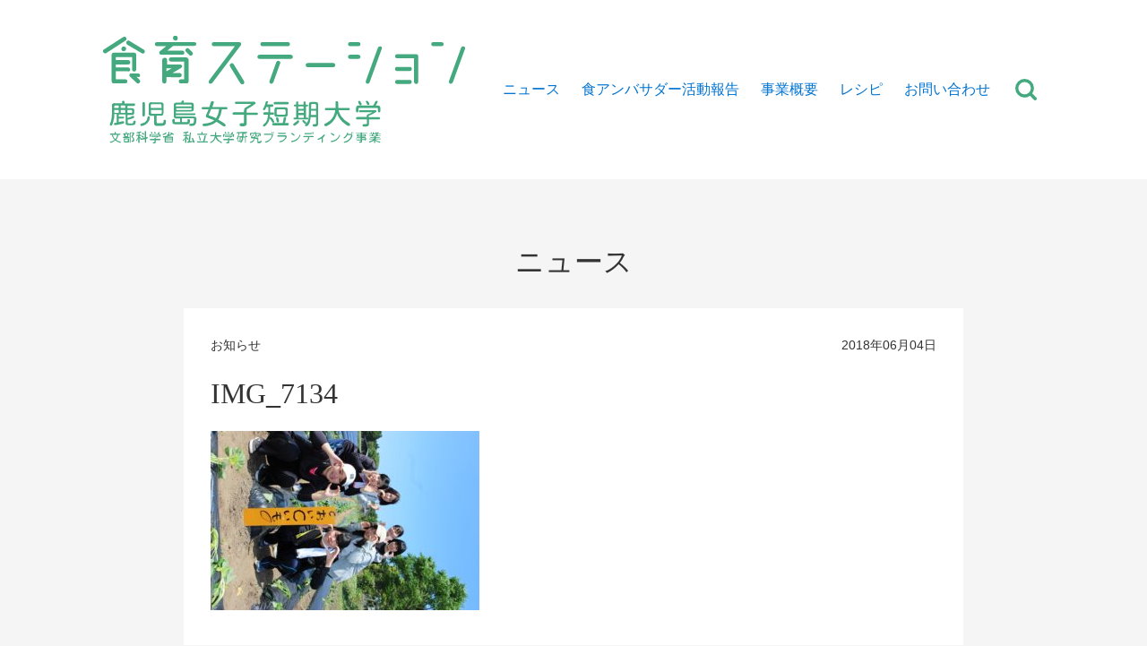

--- FILE ---
content_type: text/html; charset=UTF-8
request_url: https://branding.jkajyo.ac.jp/activity-report/186/attachment/img_7134/
body_size: 6159
content:
<!DOCTYPE html>
<html lang="ja" itemscope itemtype="http://schema.org/Product">
<head prefix="og: http://ogp.me/ns# fb: http://ogp.me/ns/fb# article: http://ogp.me/ns/article#">
	<!-- Google Tag Manager -->
	<script>(function(w,d,s,l,i){w[l]=w[l]||[];w[l].push({'gtm.start':
	new Date().getTime(),event:'gtm.js'});var f=d.getElementsByTagName(s)[0],
	j=d.createElement(s),dl=l!='dataLayer'?'&l='+l:'';j.async=true;j.src=
	'https://www.googletagmanager.com/gtm.js?id='+i+dl;f.parentNode.insertBefore(j,f);
	})(window,document,'script','dataLayer','GTM-WKNMRVW');</script>
	<!-- End Google Tag Manager -->
	<!-- Google tag (gtag.js) -->
	<script async src="https://www.googletagmanager.com/gtag/js?id=G-2D7PVKDD45"></script>
	<script>
  	window.dataLayer = window.dataLayer || [];
 	function gtag(){dataLayer.push(arguments);}
  	gtag('js', new Date());

	gtag('config', 'G-2D7PVKDD45');
	</script>
  <meta charset="utf-8">
  <meta name="viewport" content="width=device-width, initial-scale=1">
	<title>IMG_7134 | 鹿女短 食育ステーション | 学校法人 志學館学園</title>

		<!-- All in One SEO 4.9.3 - aioseo.com -->
	<meta name="robots" content="max-image-preview:large" />
	<meta name="author" content="鹿女短ユーザー"/>
	<link rel="canonical" href="https://branding.jkajyo.ac.jp/activity-report/186/attachment/img_7134/" />
	<meta name="generator" content="All in One SEO (AIOSEO) 4.9.3" />
		<meta property="og:locale" content="ja_JP" />
		<meta property="og:site_name" content="鹿女短 食育ステーション | 学校法人 志學館学園 | 鹿女短 食育ステーションは、鹿児島女子短期大学が実施する鹿児島の食文化の継承と発展を応援する取り組みです。" />
		<meta property="og:type" content="article" />
		<meta property="og:title" content="IMG_7134 | 鹿女短 食育ステーション | 学校法人 志學館学園" />
		<meta property="og:url" content="https://branding.jkajyo.ac.jp/activity-report/186/attachment/img_7134/" />
		<meta property="article:published_time" content="2018-06-03T22:51:42+00:00" />
		<meta property="article:modified_time" content="2018-06-03T22:51:42+00:00" />
		<meta name="twitter:card" content="summary_large_image" />
		<meta name="twitter:title" content="IMG_7134 | 鹿女短 食育ステーション | 学校法人 志學館学園" />
		<script type="application/ld+json" class="aioseo-schema">
			{"@context":"https:\/\/schema.org","@graph":[{"@type":"BreadcrumbList","@id":"https:\/\/branding.jkajyo.ac.jp\/activity-report\/186\/attachment\/img_7134\/#breadcrumblist","itemListElement":[{"@type":"ListItem","@id":"https:\/\/branding.jkajyo.ac.jp#listItem","position":1,"name":"\u30db\u30fc\u30e0","item":"https:\/\/branding.jkajyo.ac.jp","nextItem":{"@type":"ListItem","@id":"https:\/\/branding.jkajyo.ac.jp\/activity-report\/186\/attachment\/img_7134\/#listItem","name":"IMG_7134"}},{"@type":"ListItem","@id":"https:\/\/branding.jkajyo.ac.jp\/activity-report\/186\/attachment\/img_7134\/#listItem","position":2,"name":"IMG_7134","previousItem":{"@type":"ListItem","@id":"https:\/\/branding.jkajyo.ac.jp#listItem","name":"\u30db\u30fc\u30e0"}}]},{"@type":"ItemPage","@id":"https:\/\/branding.jkajyo.ac.jp\/activity-report\/186\/attachment\/img_7134\/#itempage","url":"https:\/\/branding.jkajyo.ac.jp\/activity-report\/186\/attachment\/img_7134\/","name":"IMG_7134 | \u9e7f\u5973\u77ed \u98df\u80b2\u30b9\u30c6\u30fc\u30b7\u30e7\u30f3 | \u5b66\u6821\u6cd5\u4eba \u5fd7\u5b78\u9928\u5b66\u5712","inLanguage":"ja","isPartOf":{"@id":"https:\/\/branding.jkajyo.ac.jp\/#website"},"breadcrumb":{"@id":"https:\/\/branding.jkajyo.ac.jp\/activity-report\/186\/attachment\/img_7134\/#breadcrumblist"},"author":{"@id":"https:\/\/branding.jkajyo.ac.jp\/author\/branding_usr\/#author"},"creator":{"@id":"https:\/\/branding.jkajyo.ac.jp\/author\/branding_usr\/#author"},"datePublished":"2018-06-04T07:51:42+09:00","dateModified":"2018-06-04T07:51:42+09:00"},{"@type":"Organization","@id":"https:\/\/branding.jkajyo.ac.jp\/#organization","name":"\u9e7f\u5973\u77ed \u98df\u80b2\u30b9\u30c6\u30fc\u30b7\u30e7\u30f3 | \u5b66\u6821\u6cd5\u4eba \u5fd7\u5b78\u9928\u5b66\u5712","description":"\u9e7f\u5973\u77ed \u98df\u80b2\u30b9\u30c6\u30fc\u30b7\u30e7\u30f3\u306f\u3001\u9e7f\u5150\u5cf6\u5973\u5b50\u77ed\u671f\u5927\u5b66\u304c\u5b9f\u65bd\u3059\u308b\u9e7f\u5150\u5cf6\u306e\u98df\u6587\u5316\u306e\u7d99\u627f\u3068\u767a\u5c55\u3092\u5fdc\u63f4\u3059\u308b\u53d6\u308a\u7d44\u307f\u3067\u3059\u3002","url":"https:\/\/branding.jkajyo.ac.jp\/"},{"@type":"Person","@id":"https:\/\/branding.jkajyo.ac.jp\/author\/branding_usr\/#author","url":"https:\/\/branding.jkajyo.ac.jp\/author\/branding_usr\/","name":"\u9e7f\u5973\u77ed\u30e6\u30fc\u30b6\u30fc","image":{"@type":"ImageObject","@id":"https:\/\/branding.jkajyo.ac.jp\/activity-report\/186\/attachment\/img_7134\/#authorImage","url":"https:\/\/secure.gravatar.com\/avatar\/754d8f15e5da0c12447ba7690280a1e1?s=96&d=mm&r=g","width":96,"height":96,"caption":"\u9e7f\u5973\u77ed\u30e6\u30fc\u30b6\u30fc"}},{"@type":"WebSite","@id":"https:\/\/branding.jkajyo.ac.jp\/#website","url":"https:\/\/branding.jkajyo.ac.jp\/","name":"\u9e7f\u5973\u77ed \u98df\u80b2\u30b9\u30c6\u30fc\u30b7\u30e7\u30f3 | \u5b66\u6821\u6cd5\u4eba \u5fd7\u5b78\u9928\u5b66\u5712","description":"\u9e7f\u5973\u77ed \u98df\u80b2\u30b9\u30c6\u30fc\u30b7\u30e7\u30f3\u306f\u3001\u9e7f\u5150\u5cf6\u5973\u5b50\u77ed\u671f\u5927\u5b66\u304c\u5b9f\u65bd\u3059\u308b\u9e7f\u5150\u5cf6\u306e\u98df\u6587\u5316\u306e\u7d99\u627f\u3068\u767a\u5c55\u3092\u5fdc\u63f4\u3059\u308b\u53d6\u308a\u7d44\u307f\u3067\u3059\u3002","inLanguage":"ja","publisher":{"@id":"https:\/\/branding.jkajyo.ac.jp\/#organization"}}]}
		</script>
		<!-- All in One SEO -->

<link rel='stylesheet' id='theme-style-css' href='https://branding.jkajyo.ac.jp/cms/wp-content/themes/jkajyo-branding/theme/css/style.css?ver=6.3.7' type='text/css' media='all' />
<link rel='stylesheet' id='wp-block-library-css' href='https://branding.jkajyo.ac.jp/cms/wp-includes/css/dist/block-library/style.min.css?ver=6.3.7' type='text/css' media='all' />
<link rel='stylesheet' id='aioseo/css/src/vue/standalone/blocks/table-of-contents/global.scss-css' href='https://branding.jkajyo.ac.jp/cms/wp-content/plugins/all-in-one-seo-pack/dist/Lite/assets/css/table-of-contents/global.e90f6d47.css?ver=4.9.3' type='text/css' media='all' />
<style id='classic-theme-styles-inline-css' type='text/css'>
/*! This file is auto-generated */
.wp-block-button__link{color:#fff;background-color:#32373c;border-radius:9999px;box-shadow:none;text-decoration:none;padding:calc(.667em + 2px) calc(1.333em + 2px);font-size:1.125em}.wp-block-file__button{background:#32373c;color:#fff;text-decoration:none}
</style>
<style id='global-styles-inline-css' type='text/css'>
body{--wp--preset--color--black: #000000;--wp--preset--color--cyan-bluish-gray: #abb8c3;--wp--preset--color--white: #ffffff;--wp--preset--color--pale-pink: #f78da7;--wp--preset--color--vivid-red: #cf2e2e;--wp--preset--color--luminous-vivid-orange: #ff6900;--wp--preset--color--luminous-vivid-amber: #fcb900;--wp--preset--color--light-green-cyan: #7bdcb5;--wp--preset--color--vivid-green-cyan: #00d084;--wp--preset--color--pale-cyan-blue: #8ed1fc;--wp--preset--color--vivid-cyan-blue: #0693e3;--wp--preset--color--vivid-purple: #9b51e0;--wp--preset--gradient--vivid-cyan-blue-to-vivid-purple: linear-gradient(135deg,rgba(6,147,227,1) 0%,rgb(155,81,224) 100%);--wp--preset--gradient--light-green-cyan-to-vivid-green-cyan: linear-gradient(135deg,rgb(122,220,180) 0%,rgb(0,208,130) 100%);--wp--preset--gradient--luminous-vivid-amber-to-luminous-vivid-orange: linear-gradient(135deg,rgba(252,185,0,1) 0%,rgba(255,105,0,1) 100%);--wp--preset--gradient--luminous-vivid-orange-to-vivid-red: linear-gradient(135deg,rgba(255,105,0,1) 0%,rgb(207,46,46) 100%);--wp--preset--gradient--very-light-gray-to-cyan-bluish-gray: linear-gradient(135deg,rgb(238,238,238) 0%,rgb(169,184,195) 100%);--wp--preset--gradient--cool-to-warm-spectrum: linear-gradient(135deg,rgb(74,234,220) 0%,rgb(151,120,209) 20%,rgb(207,42,186) 40%,rgb(238,44,130) 60%,rgb(251,105,98) 80%,rgb(254,248,76) 100%);--wp--preset--gradient--blush-light-purple: linear-gradient(135deg,rgb(255,206,236) 0%,rgb(152,150,240) 100%);--wp--preset--gradient--blush-bordeaux: linear-gradient(135deg,rgb(254,205,165) 0%,rgb(254,45,45) 50%,rgb(107,0,62) 100%);--wp--preset--gradient--luminous-dusk: linear-gradient(135deg,rgb(255,203,112) 0%,rgb(199,81,192) 50%,rgb(65,88,208) 100%);--wp--preset--gradient--pale-ocean: linear-gradient(135deg,rgb(255,245,203) 0%,rgb(182,227,212) 50%,rgb(51,167,181) 100%);--wp--preset--gradient--electric-grass: linear-gradient(135deg,rgb(202,248,128) 0%,rgb(113,206,126) 100%);--wp--preset--gradient--midnight: linear-gradient(135deg,rgb(2,3,129) 0%,rgb(40,116,252) 100%);--wp--preset--font-size--small: 13px;--wp--preset--font-size--medium: 20px;--wp--preset--font-size--large: 36px;--wp--preset--font-size--x-large: 42px;--wp--preset--spacing--20: 0.44rem;--wp--preset--spacing--30: 0.67rem;--wp--preset--spacing--40: 1rem;--wp--preset--spacing--50: 1.5rem;--wp--preset--spacing--60: 2.25rem;--wp--preset--spacing--70: 3.38rem;--wp--preset--spacing--80: 5.06rem;--wp--preset--shadow--natural: 6px 6px 9px rgba(0, 0, 0, 0.2);--wp--preset--shadow--deep: 12px 12px 50px rgba(0, 0, 0, 0.4);--wp--preset--shadow--sharp: 6px 6px 0px rgba(0, 0, 0, 0.2);--wp--preset--shadow--outlined: 6px 6px 0px -3px rgba(255, 255, 255, 1), 6px 6px rgba(0, 0, 0, 1);--wp--preset--shadow--crisp: 6px 6px 0px rgba(0, 0, 0, 1);}:where(.is-layout-flex){gap: 0.5em;}:where(.is-layout-grid){gap: 0.5em;}body .is-layout-flow > .alignleft{float: left;margin-inline-start: 0;margin-inline-end: 2em;}body .is-layout-flow > .alignright{float: right;margin-inline-start: 2em;margin-inline-end: 0;}body .is-layout-flow > .aligncenter{margin-left: auto !important;margin-right: auto !important;}body .is-layout-constrained > .alignleft{float: left;margin-inline-start: 0;margin-inline-end: 2em;}body .is-layout-constrained > .alignright{float: right;margin-inline-start: 2em;margin-inline-end: 0;}body .is-layout-constrained > .aligncenter{margin-left: auto !important;margin-right: auto !important;}body .is-layout-constrained > :where(:not(.alignleft):not(.alignright):not(.alignfull)){max-width: var(--wp--style--global--content-size);margin-left: auto !important;margin-right: auto !important;}body .is-layout-constrained > .alignwide{max-width: var(--wp--style--global--wide-size);}body .is-layout-flex{display: flex;}body .is-layout-flex{flex-wrap: wrap;align-items: center;}body .is-layout-flex > *{margin: 0;}body .is-layout-grid{display: grid;}body .is-layout-grid > *{margin: 0;}:where(.wp-block-columns.is-layout-flex){gap: 2em;}:where(.wp-block-columns.is-layout-grid){gap: 2em;}:where(.wp-block-post-template.is-layout-flex){gap: 1.25em;}:where(.wp-block-post-template.is-layout-grid){gap: 1.25em;}.has-black-color{color: var(--wp--preset--color--black) !important;}.has-cyan-bluish-gray-color{color: var(--wp--preset--color--cyan-bluish-gray) !important;}.has-white-color{color: var(--wp--preset--color--white) !important;}.has-pale-pink-color{color: var(--wp--preset--color--pale-pink) !important;}.has-vivid-red-color{color: var(--wp--preset--color--vivid-red) !important;}.has-luminous-vivid-orange-color{color: var(--wp--preset--color--luminous-vivid-orange) !important;}.has-luminous-vivid-amber-color{color: var(--wp--preset--color--luminous-vivid-amber) !important;}.has-light-green-cyan-color{color: var(--wp--preset--color--light-green-cyan) !important;}.has-vivid-green-cyan-color{color: var(--wp--preset--color--vivid-green-cyan) !important;}.has-pale-cyan-blue-color{color: var(--wp--preset--color--pale-cyan-blue) !important;}.has-vivid-cyan-blue-color{color: var(--wp--preset--color--vivid-cyan-blue) !important;}.has-vivid-purple-color{color: var(--wp--preset--color--vivid-purple) !important;}.has-black-background-color{background-color: var(--wp--preset--color--black) !important;}.has-cyan-bluish-gray-background-color{background-color: var(--wp--preset--color--cyan-bluish-gray) !important;}.has-white-background-color{background-color: var(--wp--preset--color--white) !important;}.has-pale-pink-background-color{background-color: var(--wp--preset--color--pale-pink) !important;}.has-vivid-red-background-color{background-color: var(--wp--preset--color--vivid-red) !important;}.has-luminous-vivid-orange-background-color{background-color: var(--wp--preset--color--luminous-vivid-orange) !important;}.has-luminous-vivid-amber-background-color{background-color: var(--wp--preset--color--luminous-vivid-amber) !important;}.has-light-green-cyan-background-color{background-color: var(--wp--preset--color--light-green-cyan) !important;}.has-vivid-green-cyan-background-color{background-color: var(--wp--preset--color--vivid-green-cyan) !important;}.has-pale-cyan-blue-background-color{background-color: var(--wp--preset--color--pale-cyan-blue) !important;}.has-vivid-cyan-blue-background-color{background-color: var(--wp--preset--color--vivid-cyan-blue) !important;}.has-vivid-purple-background-color{background-color: var(--wp--preset--color--vivid-purple) !important;}.has-black-border-color{border-color: var(--wp--preset--color--black) !important;}.has-cyan-bluish-gray-border-color{border-color: var(--wp--preset--color--cyan-bluish-gray) !important;}.has-white-border-color{border-color: var(--wp--preset--color--white) !important;}.has-pale-pink-border-color{border-color: var(--wp--preset--color--pale-pink) !important;}.has-vivid-red-border-color{border-color: var(--wp--preset--color--vivid-red) !important;}.has-luminous-vivid-orange-border-color{border-color: var(--wp--preset--color--luminous-vivid-orange) !important;}.has-luminous-vivid-amber-border-color{border-color: var(--wp--preset--color--luminous-vivid-amber) !important;}.has-light-green-cyan-border-color{border-color: var(--wp--preset--color--light-green-cyan) !important;}.has-vivid-green-cyan-border-color{border-color: var(--wp--preset--color--vivid-green-cyan) !important;}.has-pale-cyan-blue-border-color{border-color: var(--wp--preset--color--pale-cyan-blue) !important;}.has-vivid-cyan-blue-border-color{border-color: var(--wp--preset--color--vivid-cyan-blue) !important;}.has-vivid-purple-border-color{border-color: var(--wp--preset--color--vivid-purple) !important;}.has-vivid-cyan-blue-to-vivid-purple-gradient-background{background: var(--wp--preset--gradient--vivid-cyan-blue-to-vivid-purple) !important;}.has-light-green-cyan-to-vivid-green-cyan-gradient-background{background: var(--wp--preset--gradient--light-green-cyan-to-vivid-green-cyan) !important;}.has-luminous-vivid-amber-to-luminous-vivid-orange-gradient-background{background: var(--wp--preset--gradient--luminous-vivid-amber-to-luminous-vivid-orange) !important;}.has-luminous-vivid-orange-to-vivid-red-gradient-background{background: var(--wp--preset--gradient--luminous-vivid-orange-to-vivid-red) !important;}.has-very-light-gray-to-cyan-bluish-gray-gradient-background{background: var(--wp--preset--gradient--very-light-gray-to-cyan-bluish-gray) !important;}.has-cool-to-warm-spectrum-gradient-background{background: var(--wp--preset--gradient--cool-to-warm-spectrum) !important;}.has-blush-light-purple-gradient-background{background: var(--wp--preset--gradient--blush-light-purple) !important;}.has-blush-bordeaux-gradient-background{background: var(--wp--preset--gradient--blush-bordeaux) !important;}.has-luminous-dusk-gradient-background{background: var(--wp--preset--gradient--luminous-dusk) !important;}.has-pale-ocean-gradient-background{background: var(--wp--preset--gradient--pale-ocean) !important;}.has-electric-grass-gradient-background{background: var(--wp--preset--gradient--electric-grass) !important;}.has-midnight-gradient-background{background: var(--wp--preset--gradient--midnight) !important;}.has-small-font-size{font-size: var(--wp--preset--font-size--small) !important;}.has-medium-font-size{font-size: var(--wp--preset--font-size--medium) !important;}.has-large-font-size{font-size: var(--wp--preset--font-size--large) !important;}.has-x-large-font-size{font-size: var(--wp--preset--font-size--x-large) !important;}
.wp-block-navigation a:where(:not(.wp-element-button)){color: inherit;}
:where(.wp-block-post-template.is-layout-flex){gap: 1.25em;}:where(.wp-block-post-template.is-layout-grid){gap: 1.25em;}
:where(.wp-block-columns.is-layout-flex){gap: 2em;}:where(.wp-block-columns.is-layout-grid){gap: 2em;}
.wp-block-pullquote{font-size: 1.5em;line-height: 1.6;}
</style>
<link rel="https://api.w.org/" href="https://branding.jkajyo.ac.jp/wp-json/" /><link rel="alternate" type="application/json" href="https://branding.jkajyo.ac.jp/wp-json/wp/v2/media/195" /><link rel="alternate" type="application/json+oembed" href="https://branding.jkajyo.ac.jp/wp-json/oembed/1.0/embed?url=https%3A%2F%2Fbranding.jkajyo.ac.jp%2Factivity-report%2F186%2Fattachment%2Fimg_7134%2F" />
<link rel="alternate" type="text/xml+oembed" href="https://branding.jkajyo.ac.jp/wp-json/oembed/1.0/embed?url=https%3A%2F%2Fbranding.jkajyo.ac.jp%2Factivity-report%2F186%2Fattachment%2Fimg_7134%2F&#038;format=xml" />
<link rel="stylesheet" href="https://branding.jkajyo.ac.jp/cms/wp-content/themes/jkajyo-branding/style.css">
</head>
<body class="attachment attachment-template-default single single-attachment postid-195 attachmentid-195 attachment-jpeg news news-entry -document-type--single">
	<!-- Google Tag Manager (noscript) -->
	<noscript><iframe src="https://www.googletagmanager.com/ns.html?id=GTM-WKNMRVW"
height="0" width="0" style="display:none;visibility:hidden"></iframe></noscript>
	<!-- End Google Tag Manager (noscript) -->
  <header class="header is--huge" id="Header">
    <div class="-container">
      <h1 class="logo"><a href="https://branding.jkajyo.ac.jp/"><img src="https://branding.jkajyo.ac.jp/cms/wp-content/themes/jkajyo-branding/theme/images/logo.svg" alt="鹿女短 食育ステーション | 学校法人 志學館学園"></a></h1>
      <nav class="main-menu">
        <ul>
          <li class="<br />
<b>Warning</b>:  implode(): Invalid arguments passed in <b>/home/fv103/jkajyo.ac.jp/public_html/branding.jkajyo.ac.jp/cms/wp-content/themes/jkajyo-branding/header.php</b> on line <b>54</b><br />
"><a href="https://branding.jkajyo.ac.jp/news-index/">ニュース</a></li>
          <li class="<br />
<b>Warning</b>:  implode(): Invalid arguments passed in <b>/home/fv103/jkajyo.ac.jp/public_html/branding.jkajyo.ac.jp/cms/wp-content/themes/jkajyo-branding/header.php</b> on line <b>54</b><br />
"><a href="https://branding.jkajyo.ac.jp/ambassador/">食アンバサダー活動報告</a></li>
          <li class="<br />
<b>Warning</b>:  implode(): Invalid arguments passed in <b>/home/fv103/jkajyo.ac.jp/public_html/branding.jkajyo.ac.jp/cms/wp-content/themes/jkajyo-branding/header.php</b> on line <b>54</b><br />
"><a href="https://branding.jkajyo.ac.jp/about/">事業概要</a></li>
          <li class="<br />
<b>Warning</b>:  implode(): Invalid arguments passed in <b>/home/fv103/jkajyo.ac.jp/public_html/branding.jkajyo.ac.jp/cms/wp-content/themes/jkajyo-branding/header.php</b> on line <b>54</b><br />
"><a href="https://branding.jkajyo.ac.jp/recipe/">レシピ</a></li>
          <li class="<br />
<b>Warning</b>:  implode(): Invalid arguments passed in <b>/home/fv103/jkajyo.ac.jp/public_html/branding.jkajyo.ac.jp/cms/wp-content/themes/jkajyo-branding/header.php</b> on line <b>54</b><br />
"><a href="https://branding.jkajyo.ac.jp/contact/">お問い合わせ</a></li>
        </ul>
        <div class="search-btn"><a href="https://branding.jkajyo.ac.jp/?s=" title="サイト内検索">サイト内検索</a></div>
      </nav>
    </div>
  </header>
  <div class="contents">
    <article class="primary">
      <div class="-block is--document">
        <div class="_content -container">
          <div class="_header">
            <p class="document-title">ニュース</p>
          </div>
          <div class="_body">
            <div class="-container">
              <div class="info">
                <p class="_category"><a href="./news-index.html" rel="category">お知らせ</a></p>
                <p class="_date"><time datetime="2018-06-04">2018年06月04日</time></p>
              </div>
              <h1 class="document-title">IMG_7134</h1>
              <div class="-writing">
<p class="attachment"><a href='https://branding.jkajyo.ac.jp/cms/wp-content/uploads/2018/06/IMG_7134-rotated.jpg'><img fetchpriority="high" width="300" height="200" src="https://branding.jkajyo.ac.jp/cms/wp-content/uploads/2018/06/IMG_7134-300x200.jpg" class="attachment-medium size-medium" alt="" decoding="async" srcset="https://branding.jkajyo.ac.jp/cms/wp-content/uploads/2018/06/IMG_7134-300x200.jpg 300w, https://branding.jkajyo.ac.jp/cms/wp-content/uploads/2018/06/IMG_7134-768x512.jpg 768w, https://branding.jkajyo.ac.jp/cms/wp-content/uploads/2018/06/IMG_7134-rotated.jpg 1024w" sizes="(max-width: 300px) 100vw, 300px" /></a></p>
              </div>

              <div class="sns-share">
                <div class="sns-share-caption">このページを共有する</div>
                <ul class="sns-share-btn-list">
                  <li><a href="https://twitter.com/share?url=https://branding.jkajyo.ac.jp/activity-report/186/attachment/img_7134/&text=IMG_7134" class="sns-share-btn is--twitter" target="_blank">Twitter</a></li>
                  <li><a href="https://www.facebook.com/sharer/sharer.php?u=https://branding.jkajyo.ac.jp/activity-report/186/attachment/img_7134/" class="sns-share-btn is--facebook" target="_blank">Facebook</a></li>
                  <li><a href="https://plus.google.com/share?url=https://branding.jkajyo.ac.jp/activity-report/186/attachment/img_7134/" class="sns-share-btn is--google_plus" target="_blank">Google+</a></li>
                  <li><a href="http://line.me/R/msg/text/?https://branding.jkajyo.ac.jp/activity-report/186/attachment/img_7134/" class="sns-share-btn is--line" target="_blank">LINE</a></li>
                </ul>
              </div>

            </div>
          </div>
          <div class="_footer">
            <p class="-apply is--back"><a href="https://branding.jkajyo.ac.jp/news-index/" title="ニュース一覧に戻る">ニュース一覧</a></p>
          </div>
        </div>
      </div>
    </article>
  </div>

  <footer class="footer" id="Footer">
    <div class="-block return-top is--hide" id="ReturnTop">
      <div class="-container">
        <a href="#" class="return-top-btn" id="ReturnTopBtn" title="ページのトップへ戻る">ページのトップへ戻る</a>
      </div>
    </div>
    <div class="-block guide">
      <div class="-container">
        <nav>
          <ul class="guide-nav">
            <li><a href="https://branding.jkajyo.ac.jp/terms/">サイトのご利用について</a></li>
            <li><a href="https://branding.jkajyo.ac.jp/privacy/">プライバシーポリシー</a></li>
            <li><a href="https://branding.jkajyo.ac.jp/sitemap/">サイトマップ</a></li>
          </ul>
        </nav>
      </div>
    </div>
    <div class="-block info">
      <div class="-container">
        <p class="logo"><a href="https://branding.jkajyo.ac.jp/"><img src="https://branding.jkajyo.ac.jp/cms/wp-content/themes/jkajyo-branding/theme/images/logo-footer.svg" alt="鹿女短 食育ステーション 鹿児島女子短期大学 文部科学省 私立大学研究ブランディング事業"></a></p>
        <p class="copyright"><small>Copyright &copy; Kagoshima Women&#39;s College right reserved.</small></p>
      </div>
    </div>
  </footer>

  <div class="-alert-unsupported-browser" id="AlertUnsupportedBrowser">
    <div class="_content">
      <h2>最新のブラウザをご利用ください</h2>
      <p>現在お使いのブラウザは動作保証外となりますので、一部のページが正しく表示されない場合があります。当サイトでは最新のブラウザでのご利用を推奨しております。</p>
      <p class="author">鹿女短 食育ステーション | 学校法人 志學館学園</p>
    </div>
  </div>
<script type='text/javascript' src='https://branding.jkajyo.ac.jp/cms/wp-content/themes/jkajyo-branding/theme/js/vendor/jquery-3.2.1.min.js?ver=6.3.7' id='jquery-js'></script>
<script type='text/javascript' src='https://branding.jkajyo.ac.jp/cms/wp-content/themes/jkajyo-branding/theme/js/main.js?ver=6.3.7' id='custom-script-js'></script>
</body>
</html>

--- FILE ---
content_type: text/css
request_url: https://branding.jkajyo.ac.jp/cms/wp-content/themes/jkajyo-branding/theme/css/style.css?ver=6.3.7
body_size: 16019
content:
@charset "UTF-8";
/* MARK: # Base
:::::::::::::::::::::::::::::::::::::::::::::::::::::::::::::::::::::::::: */
/*! sanitize.css v5.0.0 | CC0 License | github.com/jonathantneal/sanitize.css */
/* Document (https://html.spec.whatwg.org/multipage/semantics.html#semantics)
   ========================================================================== */
/**
 * 1. Remove repeating backgrounds in all browsers (opinionated).
 * 2. Add box sizing inheritence in all browsers (opinionated).
 */
*,
::before,
::after {
  background-repeat: no-repeat;
  /* 1 */
  -webkit-box-sizing: inherit;
          box-sizing: inherit;
  /* 2 */
}

/**
 * 1. Add text decoration inheritance in all browsers (opinionated).
 * 2. Add vertical alignment inheritence in all browsers (opinionated).
 */
::before,
::after {
  text-decoration: inherit;
  /* 1 */
  vertical-align: inherit;
  /* 2 */
}

/**
 * 1. Add border box sizing in all browsers (opinionated).
 * 2. Add the default cursor in all browsers (opinionated).
 * 3. Prevent font size adjustments after orientation changes in IE and iOS.
 */
html {
  -webkit-box-sizing: border-box;
          box-sizing: border-box;
  /* 1 */
  cursor: default;
  /* 2 */
  -ms-text-size-adjust: 100%;
  /* 3 */
  -webkit-text-size-adjust: 100%;
  /* 3 */
}

/* Sections (https://html.spec.whatwg.org/multipage/semantics.html#sections)
   ========================================================================== */
/**
 * Add the correct display in IE 9-.
 */
article,
aside,
footer,
header,
nav,
section {
  display: block;
}

/**
 * Remove the margin in all browsers (opinionated).
 */
body {
  margin: 0;
}

/**
 * Correct the font size and margin on `h1` elements within `section` and
 * `article` contexts in Chrome, Firefox, and Safari.
 */
h1, .document-title {
  font-size: 2em;
  margin: .67em 0;
}

/* Grouping content (https://html.spec.whatwg.org/multipage/semantics.html#grouping-content)
   ========================================================================== */
/**
 * Add the correct display in IE 9-.
 * 1. Add the correct display in IE.
 */
figcaption,
figure,
main {
  /* 1 */
  display: block;
}

/**
 * Add the correct margin in IE 8.
 */
figure {
  margin: 1em 40px;
}

/**
 * 1. Add the correct box sizing in Firefox.
 * 2. Show the overflow in Edge and IE.
 */
hr {
  -webkit-box-sizing: content-box;
          box-sizing: content-box;
  /* 1 */
  height: 0;
  /* 1 */
  overflow: visible;
  /* 2 */
}

/**
 * Remove the list style on navigation lists in all browsers (opinionated).
 */
nav ol,
nav ul {
  list-style: none;
}

/**
 * 1. Correct the inheritance and scaling of font size in all browsers.
 * 2. Correct the odd `em` font sizing in all browsers.
 */
pre {
  font-family: monospace, monospace;
  /* 1 */
  font-size: 1em;
  /* 2 */
}

/* Text-level semantics (https://html.spec.whatwg.org/multipage/semantics.html#text-level-semantics)
   ========================================================================== */
/**
 * 1. Remove the gray background on active links in IE 10.
 * 2. Remove gaps in links underline in iOS 8+ and Safari 8+.
 */
a {
  background-color: transparent;
  /* 1 */
  -webkit-text-decoration-skip: objects;
  /* 2 */
}

/**
 * 1. Remove the bottom border in Firefox 39-.
 * 2. Add the correct text decoration in Chrome, Edge, IE, Opera, and Safari.
 */
abbr[title] {
  border-bottom: none;
  /* 1 */
  text-decoration: underline;
  /* 2 */
  -webkit-text-decoration: underline dotted;
          text-decoration: underline dotted;
  /* 2 */
}

/**
 * Prevent the duplicate application of `bolder` by the next rule in Safari 6.
 */
b,
strong {
  font-weight: inherit;
}

/**
 * Add the correct font weight in Chrome, Edge, and Safari.
 */
b,
strong {
  font-weight: bolder;
}

/**
 * 1. Correct the inheritance and scaling of font size in all browsers.
 * 2. Correct the odd `em` font sizing in all browsers.
 */
code,
kbd,
samp {
  font-family: monospace, monospace;
  /* 1 */
  font-size: 1em;
  /* 2 */
}

/**
 * Add the correct font style in Android 4.3-.
 */
dfn {
  font-style: italic;
}

/**
 * Add the correct background and color in IE 9-.
 */
mark {
  background-color: #ffff00;
  color: #000000;
}

/**
 * Add the correct font size in all browsers.
 */
small {
  font-size: 80%;
}

/**
 * Prevent `sub` and `sup` elements from affecting the line height in
 * all browsers.
 */
sub,
sup {
  font-size: 75%;
  line-height: 0;
  position: relative;
  vertical-align: baseline;
}

sub {
  bottom: -.25em;
}

sup {
  top: -.5em;
}

/*
 * Remove the text shadow on text selections (opinionated).
 * 1. Restore the coloring undone by defining the text shadow (opinionated).
 */
::-moz-selection {
  background-color: #b3d4fc;
  /* 1 */
  color: #000000;
  /* 1 */
  text-shadow: none;
}

::selection {
  background-color: #b3d4fc;
  /* 1 */
  color: #000000;
  /* 1 */
  text-shadow: none;
}

/* Embedded content (https://html.spec.whatwg.org/multipage/embedded-content.html#embedded-content)
   ========================================================================== */
/*
 * Change the alignment on media elements in all browers (opinionated).
 */
audio,
canvas,
iframe,
img,
svg,
video {
  vertical-align: middle;
}

/**
 * Add the correct display in IE 9-.
 */
audio,
video {
  display: inline-block;
}

/**
 * Add the correct display in iOS 4-7.
 */
audio:not([controls]) {
  display: none;
  height: 0;
}

/**
 * Remove the border on images inside links in IE 10-.
 */
img {
  border-style: none;
}

/**
 * Change the fill color to match the text color in all browsers (opinionated).
 */
svg {
  fill: currentColor;
}

/**
 * Hide the overflow in IE.
 */
svg:not(:root) {
  overflow: hidden;
}

/* Tabular data (https://html.spec.whatwg.org/multipage/tables.html#tables)
   ========================================================================== */
/**
 * Collapse border spacing
 */
table {
  border-collapse: collapse;
}

/* Forms (https://html.spec.whatwg.org/multipage/forms.html#forms)
   ========================================================================== */
/**
 * Remove the margin in Firefox and Safari.
 */
button,
input,
optgroup,
select,
textarea {
  margin: 0;
}

/**
 * Inherit styling in all browsers (opinionated).
 */
button,
input,
select,
textarea {
  color: inherit;
  font-family: inherit;
  font-size: inherit;
  line-height: inherit;
}

/**
 * Show the overflow in IE.
 * 1. Show the overflow in Edge.
 */
button,
input {
  /* 1 */
  overflow: visible;
}

/**
 * Remove the inheritance of text transform in Edge, Firefox, and IE.
 * 1. Remove the inheritance of text transform in Firefox.
 */
button,
select {
  /* 1 */
  text-transform: none;
}

/**
 * 1. Prevent a WebKit bug where (2) destroys native `audio` and `video`
 *    controls in Android 4.
 * 2. Correct the inability to style clickable types in iOS and Safari.
 */
button,
html [type="button"],
[type="reset"],
[type="submit"] {
  -webkit-appearance: button;
  /* 2 */
}

/**
 * Remove the inner border and padding in Firefox.
 */
button::-moz-focus-inner,
[type="button"]::-moz-focus-inner,
[type="reset"]::-moz-focus-inner,
[type="submit"]::-moz-focus-inner {
  border-style: none;
  padding: 0;
}

/**
 * Restore the focus styles unset by the previous rule.
 */
button:-moz-focusring,
[type="button"]:-moz-focusring,
[type="reset"]:-moz-focusring,
[type="submit"]:-moz-focusring {
  outline: 1px dotted ButtonText;
}

/**
 * 1. Correct the text wrapping in Edge and IE.
 * 2. Correct the color inheritance from `fieldset` elements in IE.
 * 3. Remove the padding so developers are not caught out when they zero out
 *    `fieldset` elements in all browsers.
 */
legend {
  -webkit-box-sizing: border-box;
          box-sizing: border-box;
  /* 1 */
  color: inherit;
  /* 2 */
  display: table;
  /* 1 */
  max-width: 100%;
  /* 1 */
  padding: 0;
  /* 3 */
  white-space: normal;
  /* 1 */
}

/**
 * 1. Add the correct display in IE 9-.
 * 2. Add the correct vertical alignment in Chrome, Firefox, and Opera.
 */
progress {
  display: inline-block;
  /* 1 */
  vertical-align: baseline;
  /* 2 */
}

/**
 * 1. Remove the default vertical scrollbar in IE.
 * 2. Change the resize direction on textareas in all browsers (opinionated).
 */
textarea {
  overflow: auto;
  /* 1 */
  resize: vertical;
  /* 2 */
}

/**
 * 1. Add the correct box sizing in IE 10-.
 * 2. Remove the padding in IE 10-.
 */
[type="checkbox"],
[type="radio"] {
  -webkit-box-sizing: border-box;
          box-sizing: border-box;
  /* 1 */
  padding: 0;
  /* 2 */
}

/**
 * Correct the cursor style of increment and decrement buttons in Chrome.
 */
[type="number"]::-webkit-inner-spin-button,
[type="number"]::-webkit-outer-spin-button {
  height: auto;
}

/**
 * 1. Correct the odd appearance in Chrome and Safari.
 * 2. Correct the outline style in Safari.
 */
[type="search"] {
  -webkit-appearance: textfield;
  /* 1 */
  outline-offset: -2px;
  /* 2 */
}

/**
 * Remove the inner padding and cancel buttons in Chrome and Safari on macOS.
 */
[type="search"]::-webkit-search-cancel-button,
[type="search"]::-webkit-search-decoration {
  -webkit-appearance: none;
}

/**
 * 1. Correct the inability to style clickable types in iOS and Safari.
 * 2. Change font properties to `inherit` in Safari.
 */
::-webkit-file-upload-button {
  -webkit-appearance: button;
  /* 1 */
  font: inherit;
  /* 2 */
}

/* Interactive elements (https://html.spec.whatwg.org/multipage/forms.html#interactive-elements)
   ========================================================================== */
/*
 * Add the correct display in IE 9-.
 * 1. Add the correct display in Edge, IE, and Firefox.
 */
details,
menu {
  display: block;
}

/*
 * Add the correct display in all browsers.
 */
summary {
  display: list-item;
}

/* Scripting (https://html.spec.whatwg.org/multipage/scripting.html#scripting-3)
   ========================================================================== */
/**
 * Add the correct display in IE 9-.
 */
canvas {
  display: inline-block;
}

/**
 * Add the correct display in IE.
 */
template {
  display: none;
}

/* User interaction (https://html.spec.whatwg.org/multipage/interaction.html#editing)
   ========================================================================== */
/*
 * Remove the tapping delay on clickable elements (opinionated).
 * 1. Remove the tapping delay in IE 10.
 */
a,
area,
button,
input,
label,
select,
summary,
textarea,
[tabindex] {
  -ms-touch-action: manipulation;
  /* 1 */
  touch-action: manipulation;
}

/**
 * Add the correct display in IE 10-.
 */
[hidden] {
  display: none;
}

/* ARIA (https://w3c.github.io/html-aria/)
   ========================================================================== */
/**
 * Change the cursor on busy elements (opinionated).
 */
[aria-busy="true"] {
  cursor: progress;
}

/*
 * Change the cursor on control elements (opinionated).
 */
[aria-controls] {
  cursor: pointer;
}

/*
 * Change the display on visually hidden accessible elements (opinionated).
 */
[aria-hidden="false"][hidden]:not(:focus) {
  clip: rect(0, 0, 0, 0);
  display: inherit;
  position: absolute;
}

/*
 * Change the cursor on disabled, not-editable, or otherwise
 * inoperable elements (opinionated).
 */
[aria-disabled] {
  cursor: default;
}

html, body {
  border: 0;
  margin: 0;
}

html {
  font-size: 62.5%;
}

body {
  font-size: 1.6em;
  line-height: 1.7;
}

* {
  -webkit-tap-highlight-color: rgba(81, 157, 125, 0.35);
}

a:link {
  color: #0073d0;
}

a:visited {
  color: #638b7a;
}

a:hover {
  color: #0073d0;
}

a:active {
  color: #0073d0;
}

ul, ol {
  padding: 0;
}

select {
  height: 1.75em;
  -webkit-box-shadow: inset 0 0 0 0 transparent;
          box-shadow: inset 0 0 0 0 transparent;
}

table {
  border: 1px solid #bbb;
  border-color: rgba(153, 153, 153, 0.6);
  border-collapse: collapse;
}

table th,
table td {
  padding: 3px 5px;
  border: 1px solid #bbb;
  border-color: rgba(153, 153, 153, 0.6);
}

table th {
  background-color: #eaeaea;
  background-color: rgba(153, 153, 153, 0.2);
  font-weight: bold;
}

/* MARK: | -writing
........................................................................... */
.contents *,
.-writing * {
  margin: 0;
}

.contents * + *:not(span):not(input):not(button):not(hr):not(dd):not(.-block):not(br),
.-writing * + *:not(span):not(input):not(button):not(hr):not(dd):not(.-block):not(br) {
  margin-top: 20px;
}

.contents img,
.-writing img {
  max-width: 100%;
  height: auto;
}

.contents hr,
.-writing hr {
  clear: both;
  margin-top: 40px;
  height: 0;
  border-width: 1px 0 0 0;
  border-style: solid;
  border-color: #ccc;
  border-color: rgba(153, 153, 153, 0.6);
}

.contents hr + *,
.-writing hr + * {
  margin-bottom: 40px;
}

.contents address,
.-writing address {
  padding: 10px;
  border: 1px dashed #ccc;
  font-style: normal;
}

@media (min-width: 375px) {
  .contents address,
  .-writing address {
    padding: 10px;
  }
}

@media (min-width: 480px) {
  .contents address,
  .-writing address {
    padding: 15px;
  }
}

@media (min-width: 667px) {
  .contents address,
  .-writing address {
    padding: 20px;
  }
}

@media (min-width: 870px) {
  .contents address,
  .-writing address {
    padding: 20px;
  }
}

@media (min-width: 1090px) {
  .contents address,
  .-writing address {
    padding: 30px;
  }
}

@media (min-width: 1200px) {
  .contents address,
  .-writing address {
    padding: 30px;
  }
}

.contents a:link,
.-writing a:link {
  color: #0073d0;
}

.contents a:visited,
.-writing a:visited {
  color: #638b7a;
}

.contents a:hover,
.-writing a:hover {
  color: #0073d0;
}

.contents a:active,
.-writing a:active {
  color: #0073d0;
}

.contents h1, .contents .document-title, .contents h2, .contents h3, .contents h4, .contents h5, .contents h6,
.-writing h1,
.-writing .document-title,
.-writing h2,
.-writing h3,
.-writing h4,
.-writing h5,
.-writing h6 {
  line-height: 1.4;
}

.contents * + h1, .contents * + .document-title,
.contents * + h2,
.contents * + h3,
.contents * + h4,
.contents * + h5,
.contents * + h6,
.-writing * + h1,
.-writing * + .document-title,
.-writing * + h2,
.-writing * + h3,
.-writing * + h4,
.-writing * + h5,
.-writing * + h6 {
  margin-top: 40px !important;
}

.contents h1, .contents .document-title,
.-writing h1,
.-writing .document-title {
  font-size: 1.375em;
}

.contents h2,
.-writing h2 {
  font-size: 1.375em;
}

.contents h3,
.-writing h3 {
  font-size: 1.25em;
}

.contents h4,
.-writing h4 {
  font-size: 1.125em;
}

.contents h5,
.-writing h5 {
  font-size: 1em;
}

.contents h6,
.-writing h6 {
  font-size: 1em;
}

@media (min-width: 1090px) {
  .contents h1, .contents .document-title,
  .-writing h1,
  .-writing .document-title {
    font-size: 2em;
  }
  .contents h2,
  .-writing h2 {
    font-size: 2em;
  }
  .contents h3,
  .-writing h3 {
    font-size: 1.75em;
  }
  .contents h4,
  .-writing h4 {
    font-size: 1.5em;
  }
  .contents h5,
  .-writing h5 {
    font-size: 1.25em;
  }
  .contents h6,
  .-writing h6 {
    font-size: 1em;
  }
}

.contents ul,
.-writing ul {
  display: table;
  list-style-type: none;
}

.contents ol,
.-writing ol {
  display: table;
  list-style-type: decimal;
  list-style-position: outside;
  padding-left: 30px;
}

.contents li,
.-writing li {
  margin: 10px 0 0 0 !important;
  line-height: 1.5;
}

.contents ul > li,
.-writing ul > li {
  padding-left: 30px;
  background: url(../images/li.png) no-repeat 10px 0.25em transparent;
  background-size: 16px;
}

.contents ul ul > li,
.contents ol ul > li,
.-writing ul ul > li,
.-writing ol ul > li {
  background: url(../images/li2.png) no-repeat 10px 0.25em transparent;
  background-size: 16px;
}

.contents ul ul ul > li,
.contents ul ol ul > li,
.contents ol ol ul > li,
.contents ol ul ul > li,
.-writing ul ul ul > li,
.-writing ul ol ul > li,
.-writing ol ol ul > li,
.-writing ol ul ul > li {
  background: url(../images/li3.png) no-repeat 10px 0.25em transparent;
  background-size: 16px;
}

.contents ol ol,
.-writing ol ol {
  list-style-type: upper-roman;
}

.contents ol ol ol,
.-writing ol ol ol {
  list-style-type: lower-roman;
}

.contents dl dt,
.-writing dl dt {
  margin: 0;
  padding: .25em .5em;
  background-color: #eaeaea;
  background-color: rgba(153, 153, 153, 0.2);
  line-height: 1.5;
}

.contents dl dt:not(:first-child),
.-writing dl dt:not(:first-child) {
  margin-top: 10px;
}

.contents dl dd,
.-writing dl dd {
  margin: 0;
  padding: .25em .5em;
  line-height: 1.5;
}

.contents dl dd *,
.-writing dl dd * {
  line-height: 1.5;
}

.contents dl dd > *:last-child,
.-writing dl dd > *:last-child {
  margin-bottom: 0;
}

.contents fieldset,
.contents form,
.-writing fieldset,
.-writing form {
  padding: 0;
  border: none;
}

.contents fieldset > *:last-child,
.contents form > *:last-child,
.-writing fieldset > *:last-child,
.-writing form > *:last-child {
  margin-bottom: 0;
}

.contents input,
.contents textarea,
.-writing input,
.-writing textarea {
  border: 1px solid #aaa;
  border-color: rgba(153, 153, 153, 0.8);
}

.contents input[type="file"],
.-writing input[type="file"] {
  border: none;
  width: 278px;
  -webkit-box-shadow: inset 0 0 0 1px rgba(153, 153, 153, 0.8);
          box-shadow: inset 0 0 0 1px rgba(153, 153, 153, 0.8);
}

.contents button,
.contents input[type="button"],
.contents input[type="reset"],
.contents input[type="submit"],
.-writing button,
.-writing input[type="button"],
.-writing input[type="reset"],
.-writing input[type="submit"] {
  padding-left: 8px;
  padding-right: 8px;
  background-color: #ccc;
  background-color: rgba(153, 153, 153, 0.5);
}

.contents pre,
.contents code,
.contents var,
.contents samp,
.contents kbd,
.-writing pre,
.-writing code,
.-writing var,
.-writing samp,
.-writing kbd {
  font-family: Consolas, 'Courier New', Courier, Monaco, monospace;
  font-size: 14px;
  line-height: 1.2;
}

.contents pre,
.-writing pre {
  overflow: auto;
  padding: 15px 10px;
  background-color: #eaeaea;
  background-color: rgba(153, 153, 153, 0.2);
  border: 1px solid #bbb;
  border-color: rgba(153, 153, 153, 0.8);
  -webkit-box-shadow: inset 0 1px 0 0 rgba(0, 0, 0, 0.1);
          box-shadow: inset 0 1px 0 0 rgba(0, 0, 0, 0.1);
  border-radius: 3px;
}

.contents var,
.contents samp,
.contents kbd,
.-writing var,
.-writing samp,
.-writing kbd {
  display: inline-block;
  margin: 0 2px;
  padding: 1px 4px 0 4px;
  border: 1px solid #999;
  border-radius: 3px;
  border-color: #bbb;
  border-color: rgba(153, 153, 153, 0.8);
  vertical-align: text-bottom;
  line-height: 1;
}

.contents var,
.-writing var {
  background-color: #eaeaea;
  background-color: rgba(153, 153, 153, 0.2);
}

.contents samp,
.-writing samp {
  border-style: dotted;
  background-color: #fff;
  color: #444;
}

.contents kbd,
.-writing kbd {
  padding: 1px 4px;
  -webkit-box-shadow: inset 0 -2px 0 0 #ddd;
          box-shadow: inset 0 -2px 0 0 #ddd;
  background-color: #fff;
  color: #444;
  /*border-color: #999;*/
}

.contents blockquote,
.-writing blockquote {
  padding: 10px;
  border-left: 5px solid #ddd;
  border-color: rgba(153, 153, 153, 0.3);
  font-style: oblique;
}

@media (min-width: 375px) {
  .contents blockquote,
  .-writing blockquote {
    padding: 10px;
  }
}

@media (min-width: 480px) {
  .contents blockquote,
  .-writing blockquote {
    padding: 15px;
  }
}

@media (min-width: 667px) {
  .contents blockquote,
  .-writing blockquote {
    padding: 20px;
  }
}

@media (min-width: 870px) {
  .contents blockquote,
  .-writing blockquote {
    padding: 20px;
  }
}

@media (min-width: 1090px) {
  .contents blockquote,
  .-writing blockquote {
    padding: 30px;
  }
}

@media (min-width: 1200px) {
  .contents blockquote,
  .-writing blockquote {
    padding: 30px;
  }
}

/* MARK: # Components
:::::::::::::::::::::::::::::::::::::::::::::::::::::::::::::::::::::::::: */
/* MARK: | -block
........................................................................... */
.-block {
  margin: 0;
  width: 100%;
}

.-block::before, .-block::after {
  content: '';
  display: block;
  clear: both;
}

.-block > ._content_ {
  margin-left: 10px;
  margin-right: 10px;
}

@media (min-width: 375px) {
  .-block > ._content_ {
    margin-left: 10px;
    margin-right: 10px;
  }
}

@media (min-width: 480px) {
  .-block > ._content_ {
    margin-left: 15px;
    margin-right: 15px;
  }
}

@media (min-width: 667px) {
  .-block > ._content_ {
    margin-left: 20px;
    margin-right: 20px;
  }
}

@media (min-width: 870px) {
  .-block > ._content_ {
    margin-left: 20px;
    margin-right: 20px;
  }
}

@media (min-width: 1090px) {
  .-block > ._content_ {
    margin-left: auto;
    margin-right: auto;
    max-width: 1050px;
  }
}

/* MARK: | -container
........................................................................... */
.-container {
  margin-left: 10px;
  margin-right: 10px;
}

@media (min-width: 375px) {
  .-container {
    margin-left: 10px;
    margin-right: 10px;
  }
}

@media (min-width: 480px) {
  .-container {
    margin-left: 15px;
    margin-right: 15px;
  }
}

@media (min-width: 667px) {
  .-container {
    margin-left: 20px;
    margin-right: 20px;
  }
}

@media (min-width: 870px) {
  .-container {
    margin-left: 20px;
    margin-right: 20px;
  }
}

@media (min-width: 1090px) {
  .-container {
    margin-left: auto;
    margin-right: auto;
    max-width: 1050px;
  }
}

/* MARK: | -grid
........................................................................... */
.-grid {
  display: -webkit-box;
  display: -ms-flexbox;
  display: flex;
  -webkit-box-orient: horizontal;
  -webkit-box-direction: normal;
      -ms-flex-flow: row wrap;
          flex-flow: row wrap;
  -webkit-box-pack: start;
      -ms-flex-pack: start;
          justify-content: flex-start;
  -webkit-box-align: stretch;
      -ms-flex-align: stretch;
          align-items: stretch;
  -ms-flex-line-pack: start;
      align-content: flex-start;
  margin-top: 20px;
  margin-bottom: -20px;
  margin-left: -20px;
}

.writing .-grid {
  margin-bottom: 0;
}

@media (min-width: 760px) {
  .-grid {
    margin-left: -30px;
  }
}

@media (min-width: 1090px) {
  .-grid {
    margin-left: -40px;
  }
}

.-grid > ._item {
  margin: 0 0 20px 0;
  margin-top: 0 !important;
  padding-left: 20px;
  width: 100%;
}

.-grid > ._item:last-child {
  margin-bottom: 20px;
}

@media (min-width: 760px) {
  .-grid > ._item {
    margin-bottom: 30px;
    padding-left: 30px;
  }
  .-grid > ._item:last-child {
    margin-bottom: 30px;
  }
}

@media (min-width: 1090px) {
  .-grid > ._item {
    margin-bottom: 40px;
    padding-left: 40px;
  }
  .-grid > ._item:last-child {
    margin-bottom: 40px;
  }
}

.__width-1-1 {
  width: 100% !important;
}

.__width-1-2 {
  width: 50% !important;
}

.__width-2-2 {
  width: 100% !important;
}

.__width-1-3 {
  width: 33.3333333333% !important;
}

.__width-2-3 {
  width: 66.66667% !important;
}

.__width-3-3 {
  width: 100% !important;
}

.__width-1-4 {
  width: 25% !important;
}

.__width-2-4 {
  width: 50% !important;
}

.__width-3-4 {
  width: 75% !important;
}

.__width-4-4 {
  width: 100% !important;
}

.__width-1-5 {
  width: 20% !important;
}

.__width-2-5 {
  width: 40% !important;
}

.__width-3-5 {
  width: 60% !important;
}

.__width-4-5 {
  width: 80% !important;
}

.__width-5-5 {
  width: 100% !important;
}

.__width-1-6 {
  width: 16.6666666667% !important;
}

.__width-2-6 {
  width: 33.33333% !important;
}

.__width-3-6 {
  width: 50.0% !important;
}

.__width-4-6 {
  width: 66.66667% !important;
}

.__width-5-6 {
  width: 83.33333% !important;
}

.__width-6-6 {
  width: 100% !important;
}

.__width-1-7 {
  width: 14.2857142857% !important;
}

.__width-2-7 {
  width: 28.57143% !important;
}

.__width-3-7 {
  width: 42.85714% !important;
}

.__width-4-7 {
  width: 57.14286% !important;
}

.__width-5-7 {
  width: 71.42857% !important;
}

.__width-6-7 {
  width: 85.71429% !important;
}

.__width-7-7 {
  width: 100% !important;
}

.__width-1-8 {
  width: 12.5% !important;
}

.__width-2-8 {
  width: 25% !important;
}

.__width-3-8 {
  width: 37.5% !important;
}

.__width-4-8 {
  width: 50% !important;
}

.__width-5-8 {
  width: 62.5% !important;
}

.__width-6-8 {
  width: 75% !important;
}

.__width-7-8 {
  width: 87.5% !important;
}

.__width-8-8 {
  width: 100% !important;
}

.__width-1-9 {
  width: 11.1111111111% !important;
}

.__width-2-9 {
  width: 22.22222% !important;
}

.__width-3-9 {
  width: 33.33333% !important;
}

.__width-4-9 {
  width: 44.44444% !important;
}

.__width-5-9 {
  width: 55.55556% !important;
}

.__width-6-9 {
  width: 66.66667% !important;
}

.__width-7-9 {
  width: 77.77778% !important;
}

.__width-8-9 {
  width: 88.88889% !important;
}

.__width-9-9 {
  width: 100% !important;
}

.__width-1-10 {
  width: 10% !important;
}

.__width-2-10 {
  width: 20% !important;
}

.__width-3-10 {
  width: 30% !important;
}

.__width-4-10 {
  width: 40% !important;
}

.__width-5-10 {
  width: 50% !important;
}

.__width-6-10 {
  width: 60% !important;
}

.__width-7-10 {
  width: 70% !important;
}

.__width-8-10 {
  width: 80% !important;
}

.__width-9-10 {
  width: 90% !important;
}

.__width-10-10 {
  width: 100% !important;
}

.__width-1-11 {
  width: 9.09090909091% !important;
}

.__width-2-11 {
  width: 18.18182% !important;
}

.__width-3-11 {
  width: 27.27273% !important;
}

.__width-4-11 {
  width: 36.36364% !important;
}

.__width-5-11 {
  width: 45.45455% !important;
}

.__width-6-11 {
  width: 54.54545% !important;
}

.__width-7-11 {
  width: 63.63636% !important;
}

.__width-8-11 {
  width: 72.72727% !important;
}

.__width-9-11 {
  width: 81.81818% !important;
}

.__width-10-11 {
  width: 90.90909% !important;
}

.__width-11-11 {
  width: 100% !important;
}

.__width-1-12 {
  width: 8.33333333%;
}

.__width-2-12 {
  width: 16.66667% !important;
}

.__width-3-12 {
  width: 25.0% !important;
}

.__width-4-12 {
  width: 33.33333% !important;
}

.__width-5-12 {
  width: 41.66667% !important;
}

.__width-6-12 {
  width: 50.0% !important;
}

.__width-7-12 {
  width: 58.33333% !important;
}

.__width-8-12 {
  width: 66.66667% !important;
}

.__width-9-12 {
  width: 75.0% !important;
}

.__width-10-12 {
  width: 83.33333% !important;
}

.__width-11-12 {
  width: 91.66667% !important;
}

.__width-12-12 {
  width: 100% !important;
}

@media (min-width: 425px) {
  .__width-s-1-1 {
    width: 100% !important;
  }
  .__width-s-1-2 {
    width: 50% !important;
  }
  .__width-s-2-2 {
    width: 100% !important;
  }
  .__width-s-1-3 {
    width: 33.3333333333% !important;
  }
  .__width-s-2-3 {
    width: 66.66667% !important;
  }
  .__width-s-3-3 {
    width: 100% !important;
  }
  .__width-s-1-4 {
    width: 25% !important;
  }
  .__width-s-2-4 {
    width: 50% !important;
  }
  .__width-s-3-4 {
    width: 75% !important;
  }
  .__width-s-4-4 {
    width: 100% !important;
  }
  .__width-s-1-5 {
    width: 20% !important;
  }
  .__width-s-2-5 {
    width: 40% !important;
  }
  .__width-s-3-5 {
    width: 60% !important;
  }
  .__width-s-4-5 {
    width: 80% !important;
  }
  .__width-s-5-5 {
    width: 100% !important;
  }
  .__width-s-1-6 {
    width: 16.6666666667% !important;
  }
  .__width-s-2-6 {
    width: 33.33333% !important;
  }
  .__width-s-3-6 {
    width: 50.0% !important;
  }
  .__width-s-4-6 {
    width: 66.66667% !important;
  }
  .__width-s-5-6 {
    width: 83.33333% !important;
  }
  .__width-s-6-6 {
    width: 100% !important;
  }
  .__width-s-1-7 {
    width: 14.2857142857% !important;
  }
  .__width-s-2-7 {
    width: 28.57143% !important;
  }
  .__width-s-3-7 {
    width: 42.85714% !important;
  }
  .__width-s-4-7 {
    width: 57.14286% !important;
  }
  .__width-s-5-7 {
    width: 71.42857% !important;
  }
  .__width-s-6-7 {
    width: 85.71429% !important;
  }
  .__width-s-7-7 {
    width: 100% !important;
  }
  .__width-s-1-8 {
    width: 12.5% !important;
  }
  .__width-s-2-8 {
    width: 25% !important;
  }
  .__width-s-3-8 {
    width: 37.5% !important;
  }
  .__width-s-4-8 {
    width: 50% !important;
  }
  .__width-s-5-8 {
    width: 62.5% !important;
  }
  .__width-s-6-8 {
    width: 75% !important;
  }
  .__width-s-7-8 {
    width: 87.5% !important;
  }
  .__width-s-8-8 {
    width: 100% !important;
  }
  .__width-s-1-9 {
    width: 11.1111111111% !important;
  }
  .__width-s-2-9 {
    width: 22.22222% !important;
  }
  .__width-s-3-9 {
    width: 33.33333% !important;
  }
  .__width-s-4-9 {
    width: 44.44444% !important;
  }
  .__width-s-5-9 {
    width: 55.55556% !important;
  }
  .__width-s-6-9 {
    width: 66.66667% !important;
  }
  .__width-s-7-9 {
    width: 77.77778% !important;
  }
  .__width-s-8-9 {
    width: 88.88889% !important;
  }
  .__width-s-9-9 {
    width: 100% !important;
  }
  .__width-s-1-10 {
    width: 10% !important;
  }
  .__width-s-2-10 {
    width: 20% !important;
  }
  .__width-s-3-10 {
    width: 30% !important;
  }
  .__width-s-4-10 {
    width: 40% !important;
  }
  .__width-s-5-10 {
    width: 50% !important;
  }
  .__width-s-6-10 {
    width: 60% !important;
  }
  .__width-s-7-10 {
    width: 70% !important;
  }
  .__width-s-8-10 {
    width: 80% !important;
  }
  .__width-s-9-10 {
    width: 90% !important;
  }
  .__width-s-10-10 {
    width: 100% !important;
  }
  .__width-s-1-11 {
    width: 9.09090909091% !important;
  }
  .__width-s-2-11 {
    width: 18.18182% !important;
  }
  .__width-s-3-11 {
    width: 27.27273% !important;
  }
  .__width-s-4-11 {
    width: 36.36364% !important;
  }
  .__width-s-5-11 {
    width: 45.45455% !important;
  }
  .__width-s-6-11 {
    width: 54.54545% !important;
  }
  .__width-s-7-11 {
    width: 63.63636% !important;
  }
  .__width-s-8-11 {
    width: 72.72727% !important;
  }
  .__width-s-9-11 {
    width: 81.81818% !important;
  }
  .__width-s-10-11 {
    width: 90.90909% !important;
  }
  .__width-s-11-11 {
    width: 100% !important;
  }
  .__width-s-1-12 {
    width: 8.33333333%;
  }
  .__width-s-2-12 {
    width: 16.66667% !important;
  }
  .__width-s-3-12 {
    width: 25.0% !important;
  }
  .__width-s-4-12 {
    width: 33.33333% !important;
  }
  .__width-s-5-12 {
    width: 41.66667% !important;
  }
  .__width-s-6-12 {
    width: 50.0% !important;
  }
  .__width-s-7-12 {
    width: 58.33333% !important;
  }
  .__width-s-8-12 {
    width: 66.66667% !important;
  }
  .__width-s-9-12 {
    width: 75.0% !important;
  }
  .__width-s-10-12 {
    width: 83.33333% !important;
  }
  .__width-s-11-12 {
    width: 91.66667% !important;
  }
  .__width-s-12-12 {
    width: 100% !important;
  }
}

@media (min-width: 760px) {
  .__width-m-1-1 {
    width: 100% !important;
  }
  .__width-m-1-2 {
    width: 50% !important;
  }
  .__width-m-2-2 {
    width: 100% !important;
  }
  .__width-m-1-3 {
    width: 33.3333333333% !important;
  }
  .__width-m-2-3 {
    width: 66.66667% !important;
  }
  .__width-m-3-3 {
    width: 100% !important;
  }
  .__width-m-1-4 {
    width: 25% !important;
  }
  .__width-m-2-4 {
    width: 50% !important;
  }
  .__width-m-3-4 {
    width: 75% !important;
  }
  .__width-m-4-4 {
    width: 100% !important;
  }
  .__width-m-1-5 {
    width: 20% !important;
  }
  .__width-m-2-5 {
    width: 40% !important;
  }
  .__width-m-3-5 {
    width: 60% !important;
  }
  .__width-m-4-5 {
    width: 80% !important;
  }
  .__width-m-5-5 {
    width: 100% !important;
  }
  .__width-m-1-6 {
    width: 16.6666666667% !important;
  }
  .__width-m-2-6 {
    width: 33.33333% !important;
  }
  .__width-m-3-6 {
    width: 50.0% !important;
  }
  .__width-m-4-6 {
    width: 66.66667% !important;
  }
  .__width-m-5-6 {
    width: 83.33333% !important;
  }
  .__width-m-6-6 {
    width: 100% !important;
  }
  .__width-m-1-7 {
    width: 14.2857142857% !important;
  }
  .__width-m-2-7 {
    width: 28.57143% !important;
  }
  .__width-m-3-7 {
    width: 42.85714% !important;
  }
  .__width-m-4-7 {
    width: 57.14286% !important;
  }
  .__width-m-5-7 {
    width: 71.42857% !important;
  }
  .__width-m-6-7 {
    width: 85.71429% !important;
  }
  .__width-m-7-7 {
    width: 100% !important;
  }
  .__width-m-1-8 {
    width: 12.5% !important;
  }
  .__width-m-2-8 {
    width: 25% !important;
  }
  .__width-m-3-8 {
    width: 37.5% !important;
  }
  .__width-m-4-8 {
    width: 50% !important;
  }
  .__width-m-5-8 {
    width: 62.5% !important;
  }
  .__width-m-6-8 {
    width: 75% !important;
  }
  .__width-m-7-8 {
    width: 87.5% !important;
  }
  .__width-m-8-8 {
    width: 100% !important;
  }
  .__width-m-1-9 {
    width: 11.1111111111% !important;
  }
  .__width-m-2-9 {
    width: 22.22222% !important;
  }
  .__width-m-3-9 {
    width: 33.33333% !important;
  }
  .__width-m-4-9 {
    width: 44.44444% !important;
  }
  .__width-m-5-9 {
    width: 55.55556% !important;
  }
  .__width-m-6-9 {
    width: 66.66667% !important;
  }
  .__width-m-7-9 {
    width: 77.77778% !important;
  }
  .__width-m-8-9 {
    width: 88.88889% !important;
  }
  .__width-m-9-9 {
    width: 100% !important;
  }
  .__width-m-1-10 {
    width: 10% !important;
  }
  .__width-m-2-10 {
    width: 20% !important;
  }
  .__width-m-3-10 {
    width: 30% !important;
  }
  .__width-m-4-10 {
    width: 40% !important;
  }
  .__width-m-5-10 {
    width: 50% !important;
  }
  .__width-m-6-10 {
    width: 60% !important;
  }
  .__width-m-7-10 {
    width: 70% !important;
  }
  .__width-m-8-10 {
    width: 80% !important;
  }
  .__width-m-9-10 {
    width: 90% !important;
  }
  .__width-m-10-10 {
    width: 100% !important;
  }
  .__width-m-1-11 {
    width: 9.09090909091% !important;
  }
  .__width-m-2-11 {
    width: 18.18182% !important;
  }
  .__width-m-3-11 {
    width: 27.27273% !important;
  }
  .__width-m-4-11 {
    width: 36.36364% !important;
  }
  .__width-m-5-11 {
    width: 45.45455% !important;
  }
  .__width-m-6-11 {
    width: 54.54545% !important;
  }
  .__width-m-7-11 {
    width: 63.63636% !important;
  }
  .__width-m-8-11 {
    width: 72.72727% !important;
  }
  .__width-m-9-11 {
    width: 81.81818% !important;
  }
  .__width-m-10-11 {
    width: 90.90909% !important;
  }
  .__width-m-11-11 {
    width: 100% !important;
  }
  .__width-m-1-12 {
    width: 8.33333333%;
  }
  .__width-m-2-12 {
    width: 16.66667% !important;
  }
  .__width-m-3-12 {
    width: 25.0% !important;
  }
  .__width-m-4-12 {
    width: 33.33333% !important;
  }
  .__width-m-5-12 {
    width: 41.66667% !important;
  }
  .__width-m-6-12 {
    width: 50.0% !important;
  }
  .__width-m-7-12 {
    width: 58.33333% !important;
  }
  .__width-m-8-12 {
    width: 66.66667% !important;
  }
  .__width-m-9-12 {
    width: 75.0% !important;
  }
  .__width-m-10-12 {
    width: 83.33333% !important;
  }
  .__width-m-11-12 {
    width: 91.66667% !important;
  }
  .__width-m-12-12 {
    width: 100% !important;
  }
}

@media (min-width: 990px) {
  .__width-l-1-1 {
    width: 100% !important;
  }
  .__width-l-1-2 {
    width: 50% !important;
  }
  .__width-l-2-2 {
    width: 100% !important;
  }
  .__width-l-1-3 {
    width: 33.3333333333% !important;
  }
  .__width-l-2-3 {
    width: 66.66667% !important;
  }
  .__width-l-3-3 {
    width: 100% !important;
  }
  .__width-l-1-4 {
    width: 25% !important;
  }
  .__width-l-2-4 {
    width: 50% !important;
  }
  .__width-l-3-4 {
    width: 75% !important;
  }
  .__width-l-4-4 {
    width: 100% !important;
  }
  .__width-l-1-5 {
    width: 20% !important;
  }
  .__width-l-2-5 {
    width: 40% !important;
  }
  .__width-l-3-5 {
    width: 60% !important;
  }
  .__width-l-4-5 {
    width: 80% !important;
  }
  .__width-l-5-5 {
    width: 100% !important;
  }
  .__width-l-1-6 {
    width: 16.6666666667% !important;
  }
  .__width-l-2-6 {
    width: 33.33333% !important;
  }
  .__width-l-3-6 {
    width: 50.0% !important;
  }
  .__width-l-4-6 {
    width: 66.66667% !important;
  }
  .__width-l-5-6 {
    width: 83.33333% !important;
  }
  .__width-l-6-6 {
    width: 100% !important;
  }
  .__width-l-1-7 {
    width: 14.2857142857% !important;
  }
  .__width-l-2-7 {
    width: 28.57143% !important;
  }
  .__width-l-3-7 {
    width: 42.85714% !important;
  }
  .__width-l-4-7 {
    width: 57.14286% !important;
  }
  .__width-l-5-7 {
    width: 71.42857% !important;
  }
  .__width-l-6-7 {
    width: 85.71429% !important;
  }
  .__width-l-7-7 {
    width: 100% !important;
  }
  .__width-l-1-8 {
    width: 12.5% !important;
  }
  .__width-l-2-8 {
    width: 25% !important;
  }
  .__width-l-3-8 {
    width: 37.5% !important;
  }
  .__width-l-4-8 {
    width: 50% !important;
  }
  .__width-l-5-8 {
    width: 62.5% !important;
  }
  .__width-l-6-8 {
    width: 75% !important;
  }
  .__width-l-7-8 {
    width: 87.5% !important;
  }
  .__width-l-8-8 {
    width: 100% !important;
  }
  .__width-l-1-9 {
    width: 11.1111111111% !important;
  }
  .__width-l-2-9 {
    width: 22.22222% !important;
  }
  .__width-l-3-9 {
    width: 33.33333% !important;
  }
  .__width-l-4-9 {
    width: 44.44444% !important;
  }
  .__width-l-5-9 {
    width: 55.55556% !important;
  }
  .__width-l-6-9 {
    width: 66.66667% !important;
  }
  .__width-l-7-9 {
    width: 77.77778% !important;
  }
  .__width-l-8-9 {
    width: 88.88889% !important;
  }
  .__width-l-9-9 {
    width: 100% !important;
  }
  .__width-l-1-10 {
    width: 10% !important;
  }
  .__width-l-2-10 {
    width: 20% !important;
  }
  .__width-l-3-10 {
    width: 30% !important;
  }
  .__width-l-4-10 {
    width: 40% !important;
  }
  .__width-l-5-10 {
    width: 50% !important;
  }
  .__width-l-6-10 {
    width: 60% !important;
  }
  .__width-l-7-10 {
    width: 70% !important;
  }
  .__width-l-8-10 {
    width: 80% !important;
  }
  .__width-l-9-10 {
    width: 90% !important;
  }
  .__width-l-10-10 {
    width: 100% !important;
  }
  .__width-l-1-11 {
    width: 9.09090909091% !important;
  }
  .__width-l-2-11 {
    width: 18.18182% !important;
  }
  .__width-l-3-11 {
    width: 27.27273% !important;
  }
  .__width-l-4-11 {
    width: 36.36364% !important;
  }
  .__width-l-5-11 {
    width: 45.45455% !important;
  }
  .__width-l-6-11 {
    width: 54.54545% !important;
  }
  .__width-l-7-11 {
    width: 63.63636% !important;
  }
  .__width-l-8-11 {
    width: 72.72727% !important;
  }
  .__width-l-9-11 {
    width: 81.81818% !important;
  }
  .__width-l-10-11 {
    width: 90.90909% !important;
  }
  .__width-l-11-11 {
    width: 100% !important;
  }
  .__width-l-1-12 {
    width: 8.33333333%;
  }
  .__width-l-2-12 {
    width: 16.66667% !important;
  }
  .__width-l-3-12 {
    width: 25.0% !important;
  }
  .__width-l-4-12 {
    width: 33.33333% !important;
  }
  .__width-l-5-12 {
    width: 41.66667% !important;
  }
  .__width-l-6-12 {
    width: 50.0% !important;
  }
  .__width-l-7-12 {
    width: 58.33333% !important;
  }
  .__width-l-8-12 {
    width: 66.66667% !important;
  }
  .__width-l-9-12 {
    width: 75.0% !important;
  }
  .__width-l-10-12 {
    width: 83.33333% !important;
  }
  .__width-l-11-12 {
    width: 91.66667% !important;
  }
  .__width-l-12-12 {
    width: 100% !important;
  }
}

@media (min-width: 1090px) {
  .__width-xl-1-1 {
    width: 100% !important;
  }
  .__width-xl-1-2 {
    width: 50% !important;
  }
  .__width-xl-2-2 {
    width: 100% !important;
  }
  .__width-xl-1-3 {
    width: 33.3333333333% !important;
  }
  .__width-xl-2-3 {
    width: 66.66667% !important;
  }
  .__width-xl-3-3 {
    width: 100% !important;
  }
  .__width-xl-1-4 {
    width: 25% !important;
  }
  .__width-xl-2-4 {
    width: 50% !important;
  }
  .__width-xl-3-4 {
    width: 75% !important;
  }
  .__width-xl-4-4 {
    width: 100% !important;
  }
  .__width-xl-1-5 {
    width: 20% !important;
  }
  .__width-xl-2-5 {
    width: 40% !important;
  }
  .__width-xl-3-5 {
    width: 60% !important;
  }
  .__width-xl-4-5 {
    width: 80% !important;
  }
  .__width-xl-5-5 {
    width: 100% !important;
  }
  .__width-xl-1-6 {
    width: 16.6666666667% !important;
  }
  .__width-xl-2-6 {
    width: 33.33333% !important;
  }
  .__width-xl-3-6 {
    width: 50.0% !important;
  }
  .__width-xl-4-6 {
    width: 66.66667% !important;
  }
  .__width-xl-5-6 {
    width: 83.33333% !important;
  }
  .__width-xl-6-6 {
    width: 100% !important;
  }
  .__width-xl-1-7 {
    width: 14.2857142857% !important;
  }
  .__width-xl-2-7 {
    width: 28.57143% !important;
  }
  .__width-xl-3-7 {
    width: 42.85714% !important;
  }
  .__width-xl-4-7 {
    width: 57.14286% !important;
  }
  .__width-xl-5-7 {
    width: 71.42857% !important;
  }
  .__width-xl-6-7 {
    width: 85.71429% !important;
  }
  .__width-xl-7-7 {
    width: 100% !important;
  }
  .__width-xl-1-8 {
    width: 12.5% !important;
  }
  .__width-xl-2-8 {
    width: 25% !important;
  }
  .__width-xl-3-8 {
    width: 37.5% !important;
  }
  .__width-xl-4-8 {
    width: 50% !important;
  }
  .__width-xl-5-8 {
    width: 62.5% !important;
  }
  .__width-xl-6-8 {
    width: 75% !important;
  }
  .__width-xl-7-8 {
    width: 87.5% !important;
  }
  .__width-xl-8-8 {
    width: 100% !important;
  }
  .__width-xl-1-9 {
    width: 11.1111111111% !important;
  }
  .__width-xl-2-9 {
    width: 22.22222% !important;
  }
  .__width-xl-3-9 {
    width: 33.33333% !important;
  }
  .__width-xl-4-9 {
    width: 44.44444% !important;
  }
  .__width-xl-5-9 {
    width: 55.55556% !important;
  }
  .__width-xl-6-9 {
    width: 66.66667% !important;
  }
  .__width-xl-7-9 {
    width: 77.77778% !important;
  }
  .__width-xl-8-9 {
    width: 88.88889% !important;
  }
  .__width-xl-9-9 {
    width: 100% !important;
  }
  .__width-xl-1-10 {
    width: 10% !important;
  }
  .__width-xl-2-10 {
    width: 20% !important;
  }
  .__width-xl-3-10 {
    width: 30% !important;
  }
  .__width-xl-4-10 {
    width: 40% !important;
  }
  .__width-xl-5-10 {
    width: 50% !important;
  }
  .__width-xl-6-10 {
    width: 60% !important;
  }
  .__width-xl-7-10 {
    width: 70% !important;
  }
  .__width-xl-8-10 {
    width: 80% !important;
  }
  .__width-xl-9-10 {
    width: 90% !important;
  }
  .__width-xl-10-10 {
    width: 100% !important;
  }
  .__width-xl-1-11 {
    width: 9.09090909091% !important;
  }
  .__width-xl-2-11 {
    width: 18.18182% !important;
  }
  .__width-xl-3-11 {
    width: 27.27273% !important;
  }
  .__width-xl-4-11 {
    width: 36.36364% !important;
  }
  .__width-xl-5-11 {
    width: 45.45455% !important;
  }
  .__width-xl-6-11 {
    width: 54.54545% !important;
  }
  .__width-xl-7-11 {
    width: 63.63636% !important;
  }
  .__width-xl-8-11 {
    width: 72.72727% !important;
  }
  .__width-xl-9-11 {
    width: 81.81818% !important;
  }
  .__width-xl-10-11 {
    width: 90.90909% !important;
  }
  .__width-xl-11-11 {
    width: 100% !important;
  }
  .__width-xl-1-12 {
    width: 8.33333333%;
  }
  .__width-xl-2-12 {
    width: 16.66667% !important;
  }
  .__width-xl-3-12 {
    width: 25.0% !important;
  }
  .__width-xl-4-12 {
    width: 33.33333% !important;
  }
  .__width-xl-5-12 {
    width: 41.66667% !important;
  }
  .__width-xl-6-12 {
    width: 50.0% !important;
  }
  .__width-xl-7-12 {
    width: 58.33333% !important;
  }
  .__width-xl-8-12 {
    width: 66.66667% !important;
  }
  .__width-xl-9-12 {
    width: 75.0% !important;
  }
  .__width-xl-10-12 {
    width: 83.33333% !important;
  }
  .__width-xl-11-12 {
    width: 91.66667% !important;
  }
  .__width-xl-12-12 {
    width: 100% !important;
  }
}

/* MARK: | Form contents
........................................................................... */
.mw_wp_form input[type="text"],
.mw_wp_form input[type="password"],
.mw_wp_form input[type="email"],
.mw_wp_form input[type="url"],
.mw_wp_form input[type="tel"],
.mw_wp_form input[type="datetime"],
.mw_wp_form input[type="datetime-local"],
.mw_wp_form input[type="time"],
.mw_wp_form input[type="date"],
.mw_wp_form input[type="month"],
.mw_wp_form input[type="week"],
.mw_wp_form input[type="number"],
.mw_wp_form input[type="range"],
.mw_wp_form input[type="search"],
.mw_wp_form input[type="file"],
.mw_wp_form textarea,
.-form-contents input[type="text"],
.-form-contents input[type="password"],
.-form-contents input[type="email"],
.-form-contents input[type="url"],
.-form-contents input[type="tel"],
.-form-contents input[type="datetime"],
.-form-contents input[type="datetime-local"],
.-form-contents input[type="time"],
.-form-contents input[type="date"],
.-form-contents input[type="month"],
.-form-contents input[type="week"],
.-form-contents input[type="number"],
.-form-contents input[type="range"],
.-form-contents input[type="search"],
.-form-contents input[type="file"],
.-form-contents textarea {
  width: 100%;
}

.mw_wp_form input[type="button"],
.mw_wp_form input[type="reset"],
.mw_wp_form input[type="submit"],
.mw_wp_form button,
.-form-contents input[type="button"],
.-form-contents input[type="reset"],
.-form-contents input[type="submit"],
.-form-contents button {
  margin-left: 5px;
  margin-right: 5px;
}

@media (min-width: 667px) {
  .mw_wp_form input[type="text"],
  .mw_wp_form input[type="password"],
  .mw_wp_form input[type="email"],
  .mw_wp_form input[type="url"],
  .mw_wp_form input[type="tel"],
  .mw_wp_form input[type="datetime"],
  .mw_wp_form input[type="datetime-local"],
  .mw_wp_form input[type="time"],
  .mw_wp_form input[type="date"],
  .mw_wp_form input[type="month"],
  .mw_wp_form input[type="week"],
  .mw_wp_form input[type="number"],
  .mw_wp_form input[type="range"],
  .mw_wp_form input[type="search"],
  .mw_wp_form input[type="file"],
  .mw_wp_form textarea,
  .-form-contents input[type="text"],
  .-form-contents input[type="password"],
  .-form-contents input[type="email"],
  .-form-contents input[type="url"],
  .-form-contents input[type="tel"],
  .-form-contents input[type="datetime"],
  .-form-contents input[type="datetime-local"],
  .-form-contents input[type="time"],
  .-form-contents input[type="date"],
  .-form-contents input[type="month"],
  .-form-contents input[type="week"],
  .-form-contents input[type="number"],
  .-form-contents input[type="range"],
  .-form-contents input[type="search"],
  .-form-contents input[type="file"],
  .-form-contents textarea {
    width: 75%;
  }
  .mw_wp_form input[name="tel"],
  .mw_wp_form input[name="address-level1"],
  .mw_wp_form input[name="postal-code"],
  .-form-contents input[name="tel"],
  .-form-contents input[name="address-level1"],
  .-form-contents input[name="postal-code"] {
    width: 30%;
  }
}

.-form-list {
  display: block;
  border: none;
}

.-form-list > ._item,
.-form-list > dl {
  display: block;
  margin: 0 !important;
}

.-form-list > ._item > dt,
.-form-list > ._item > dd,
.-form-list > ._item > ._heading,
.-form-list > ._item > ._body,
.-form-list > dl > dt,
.-form-list > dl > dd,
.-form-list > dl > ._heading,
.-form-list > dl > ._body {
  display: block;
  margin: 0 !important;
}

@media (max-width: 666px) {
  table.-form-list {
    display: block;
  }
  table.-form-list > tbody,
  table.-form-list > tbody > tr,
  table.-form-list > tr {
    display: block;
  }
  table.-form-list > tbody > th,
  table.-form-list > tbody > td,
  table.-form-list > tbody > tr > th,
  table.-form-list > tbody > tr > td,
  table.-form-list > tr > th,
  table.-form-list > tr > td {
    display: block;
  }
}

@media (min-width: 667px) {
  .-form-list {
    display: table;
    border-collapse: collapse;
  }
  .-form-list > ._item,
  .-form-list > dl {
    display: table-row;
    margin: 0;
  }
  .-form-list > ._item > dt,
  .-form-list > ._item > dd,
  .-form-list > ._item > ._heading,
  .-form-list > ._item > ._body,
  .-form-list > dl > dt,
  .-form-list > dl > dd,
  .-form-list > dl > ._heading,
  .-form-list > dl > ._body {
    display: table-cell;
    margin: 0;
  }
}

.mw_wp_form ._required,
.-form-contents ._required {
  display: inline-block;
  padding: 0.27em 4px;
  vertical-align: top;
}

.mw_wp_form ._message,
.mw_wp_form .error,
.mw_wp_form .warning,
.mw_wp_form .success,
.-form-contents ._message,
.-form-contents .error,
.-form-contents .warning,
.-form-contents .success,
.-form-list ._message,
.-form-list .error,
.-form-list .warning,
.-form-list .success {
  display: block;
}

* + .mw_wp_form ._message, * +
.mw_wp_form .error, * +
.mw_wp_form .warning, * +
.mw_wp_form .success, * +
.-form-contents ._message, * +
.-form-contents .error, * +
.-form-contents .warning, * +
.-form-contents .success, * +
.-form-list ._message, * +
.-form-list .error, * +
.-form-list .warning, * +
.-form-list .success {
  margin-top: 10px;
}

.mw_wp_form .-form-list > ._item > dt * + *:not(span):not(input):not(button),
.mw_wp_form .-form-list > ._item > dd * + *:not(span):not(input):not(button),
.mw_wp_form .-form-list > ._item > ._heading * + *:not(span):not(input):not(button),
.mw_wp_form .-form-list > ._item > ._body * + *:not(span):not(input):not(button),
.mw_wp_form .-form-list > dl > dt * + *:not(span):not(input):not(button),
.mw_wp_form .-form-list > dl > dd * + *:not(span):not(input):not(button),
.mw_wp_form .-form-list > dl > ._heading * + *:not(span):not(input):not(button),
.mw_wp_form .-form-list > dl > ._body * + *:not(span):not(input):not(button),
.-form-contents .-form-list > ._item > dt * + *:not(span):not(input):not(button),
.-form-contents .-form-list > ._item > dd * + *:not(span):not(input):not(button),
.-form-contents .-form-list > ._item > ._heading * + *:not(span):not(input):not(button),
.-form-contents .-form-list > ._item > ._body * + *:not(span):not(input):not(button),
.-form-contents .-form-list > dl > dt * + *:not(span):not(input):not(button),
.-form-contents .-form-list > dl > dd * + *:not(span):not(input):not(button),
.-form-contents .-form-list > dl > ._heading * + *:not(span):not(input):not(button),
.-form-contents .-form-list > dl > ._body * + *:not(span):not(input):not(button) {
  margin-top: 10px;
}

.mw_wp_form .akismet_error,
.-form-contents .akismet_error {
  display: block;
}

.mw_wp_form .vertical-item,
.-form-contents .vertical-item {
  display: block;
}

.mw_wp_form .vertical-item + .vertical-item,
.-form-contents .vertical-item + .vertical-item {
  margin-top: 5px;
}

.mw_wp_form .horizontal-item + .horizontal-item,
.-form-contents .horizontal-item + .horizontal-item {
  margin-left: 1em !important;
}

.mw_wp_form .mwform-checkbox-field label,
.mw_wp_form .mwform-radio-field label,
.-form-contents .mwform-checkbox-field label,
.-form-contents .mwform-radio-field label {
  font-weight: normal;
  margin-bottom: 0;
}

.mw_wp_form .mwform-checkbox-field input,
.mw_wp_form .mwform-radio-field input,
.-form-contents .mwform-checkbox-field input,
.-form-contents .mwform-radio-field input {
  margin-right: 5px;
}

.mw_wp_form .ui-datepicker .ui-datepicker-title select.ui-datepicker-month,
.mw_wp_form .ui-datepicker .ui-datepicker-title select.ui-datepicker-year,
.-form-contents .ui-datepicker .ui-datepicker-title select.ui-datepicker-month,
.-form-contents .ui-datepicker .ui-datepicker-title select.ui-datepicker-year {
  width: 40%;
  margin: 0 5px;
}

.mw_wp_form .mw-wp-form-deprecated-message,
.-form-contents .mw-wp-form-deprecated-message {
  background: #F5A9A9;
  border: #B40404 solid 2px;
  border-radius: 5px;
  font-size: 10px;
  line-height: 1.6;
  margin: 0 0 5px;
  padding: 5px;
}

.mw_wp_form .mw_wp_form input[type="file"],
.-form-contents .mw_wp_form input[type="file"] {
  display: inline-block;
}

.mw_wp_form .mwform-file-delete,
.-form-contents .mwform-file-delete {
  cursor: pointer;
  visibility: hidden;
}

.mw_wp_form .mwform-tel-field input[type="text"],
.mw_wp_form .mwform-zip-field input[type="text"],
.-form-contents .mwform-tel-field input[type="text"],
.-form-contents .mwform-zip-field input[type="text"] {
  display: inline-block;
  width: auto;
}

/* MARK: | Layout
........................................................................... */
.-table {
  display: table;
  border-collapse: collapse;
}

.-table > * {
  display: table-row;
}

.-table > * > * {
  display: table-cell;
}

.-table > * + * > * {
  padding-top: 10px;
}

.-table > * > * + * {
  padding-left: 10px;
}

@media (min-width: 320px) {
  .-table--sp_sm {
    display: table;
    border-collapse: collapse;
  }
  .-table--sp_sm > * {
    display: table-row;
  }
  .-table--sp_sm > * > * {
    display: table-cell;
  }
  .-table--sp_sm > * + * > * {
    padding-top: 10px;
  }
  .-table--sp_sm > * > * + * {
    padding-left: 10px;
  }
}

@media (min-width: 375px) {
  .-table--sp {
    display: table;
    border-collapse: collapse;
  }
  .-table--sp > * {
    display: table-row;
  }
  .-table--sp > * > * {
    display: table-cell;
  }
  .-table--sp > * + * > * {
    padding-top: 10px;
  }
  .-table--sp > * > * + * {
    padding-left: 10px;
  }
}

@media (min-width: 480px) {
  .-table--sp_lg {
    display: table;
    border-collapse: collapse;
  }
  .-table--sp_lg > * {
    display: table-row;
  }
  .-table--sp_lg > * > * {
    display: table-cell;
  }
  .-table--sp_lg > * + * > * {
    padding-top: 10px;
  }
  .-table--sp_lg > * > * + * {
    padding-left: 10px;
  }
}

@media (min-width: 667px) {
  .-table--tb {
    display: table;
    border-collapse: collapse;
  }
  .-table--tb > * {
    display: table-row;
  }
  .-table--tb > * > * {
    display: table-cell;
  }
  .-table--tb > * + * > * {
    padding-top: 10px;
  }
  .-table--tb > * > * + * {
    padding-left: 10px;
  }
}

@media (min-width: 870px) {
  .-table--tb_lg {
    display: table;
    border-collapse: collapse;
  }
  .-table--tb_lg > * {
    display: table-row;
  }
  .-table--tb_lg > * > * {
    display: table-cell;
  }
  .-table--tb_lg > * + * > * {
    padding-top: 10px;
  }
  .-table--tb_lg > * > * + * {
    padding-left: 10px;
  }
}

@media (min-width: 1090px) {
  .-table--dt {
    display: table;
    border-collapse: collapse;
  }
  .-table--dt > * {
    display: table-row;
  }
  .-table--dt > * > * {
    display: table-cell;
  }
  .-table--dt > * + * > * {
    padding-top: 10px;
  }
  .-table--dt > * > * + * {
    padding-left: 10px;
  }
}

@media (min-width: 1200px) {
  .-table--dt_lg {
    display: table;
    border-collapse: collapse;
  }
  .-table--dt_lg > * {
    display: table-row;
  }
  .-table--dt_lg > * > * {
    display: table-cell;
  }
  .-table--dt_lg > * + * > * {
    padding-top: 10px;
  }
  .-table--dt_lg > * > * + * {
    padding-left: 10px;
  }
}

.-table.is--ungap > * + * > * {
  padding-top: 0;
}

.-table.is--ungap > * > * + * {
  padding-left: 0;
}

@media (min-width: 320px) {
  .-table--sp_sm.--ungap > * + * > * {
    padding-top: 0;
  }
  .-table--sp_sm.--ungap > * > * + * {
    padding-left: 0;
  }
}

@media (min-width: 375px) {
  .-table--sp.--ungap > * + * > * {
    padding-top: 0;
  }
  .-table--sp.--ungap > * > * + * {
    padding-left: 0;
  }
}

@media (min-width: 480px) {
  .-table--sp_lg.--ungap > * + * > * {
    padding-top: 0;
  }
  .-table--sp_lg.--ungap > * > * + * {
    padding-left: 0;
  }
}

@media (min-width: 667px) {
  .-table--tb.--ungap > * + * > * {
    padding-top: 0;
  }
  .-table--tb.--ungap > * > * + * {
    padding-left: 0;
  }
}

@media (min-width: 870px) {
  .-table--tb_lg.--ungap > * + * > * {
    padding-top: 0;
  }
  .-table--tb_lg.--ungap > * > * + * {
    padding-left: 0;
  }
}

@media (min-width: 1090px) {
  .-table--dt.--ungap > * + * > * {
    padding-top: 0;
  }
  .-table--dt.--ungap > * > * + * {
    padding-left: 0;
  }
}

@media (min-width: 1200px) {
  .-table--dt_lg.--ungap > * + * > * {
    padding-top: 0;
  }
  .-table--dt_lg.--ungap > * > * + * {
    padding-left: 0;
  }
}

/* MARK: | Flex Layout
........................................................................... */
.-flex {
  display: -webkit-box;
  display: -ms-flexbox;
  display: flex;
  margin-left: -10px;
  margin-bottom: -10px;
  -ms-flex-line-pack: start;
      align-content: flex-start;
}

.-flex.is--row {
  -webkit-box-orient: horizontal;
  -webkit-box-direction: normal;
      -ms-flex-direction: row;
          flex-direction: row;
}

.-flex.is--col {
  -webkit-box-orient: vertical;
  -webkit-box-direction: normal;
      -ms-flex-direction: column;
          flex-direction: column;
}

.-flex.is--wrap {
  -ms-flex-wrap: wrap;
      flex-wrap: wrap;
}

.-flex.is--nowrap {
  -ms-flex-wrap: nowrap;
      flex-wrap: nowrap;
}

.-flex > ._item {
  margin: 0 !important;
  padding-left: 10px;
}

.-flex > ._item > ._content {
  padding-bottom: 10px;
}

@media (min-width: 375px) {
  .-flex {
    margin-left: -10px;
    margin-bottom: -10px;
  }
  .-flex > ._item {
    padding-left: 10px;
  }
  .-flex > ._item > ._content {
    padding-bottom: 10px;
  }
}

@media (min-width: 480px) {
  .-flex {
    margin-left: -15px;
    margin-bottom: -15px;
  }
  .-flex > ._item {
    padding-left: 15px;
  }
  .-flex > ._item > ._content {
    padding-bottom: 15px;
  }
}

@media (min-width: 667px) {
  .-flex {
    margin-left: -20px;
    margin-bottom: -20px;
  }
  .-flex > ._item {
    padding-left: 20px;
  }
  .-flex > ._item > ._content {
    padding-bottom: 20px;
  }
}

@media (min-width: 870px) {
  .-flex {
    margin-left: -20px;
    margin-bottom: -20px;
  }
  .-flex > ._item {
    padding-left: 20px;
  }
  .-flex > ._item > ._content {
    padding-bottom: 20px;
  }
}

@media (min-width: 1090px) {
  .-flex {
    margin-left: -30px;
    margin-bottom: -30px;
  }
  .-flex > ._item {
    padding-left: 30px;
  }
  .-flex > ._item > ._content {
    padding-bottom: 30px;
  }
}

@media (min-width: 1200px) {
  .-flex {
    margin-left: -30px;
    margin-bottom: -30px;
  }
  .-flex > ._item {
    padding-left: 30px;
  }
  .-flex > ._item > ._content {
    padding-bottom: 30px;
  }
}

/* MARK: | -apply
........................................................................... */
.-apply {
  display: table;
  margin-left: auto;
  margin-right: auto;
  width: auto;
  min-width: 250px;
  max-width: 480px;
  line-height: 1.3;
  text-align: center;
}

* + .-apply {
  margin-top: 30px !important;
}

.-apply + * {
  margin-top: 30px !important;
}

.-apply a {
  display: table-cell !important;
  padding: 6px 20px;
  height: 50px;
  background-color: #49b5d1;
  border-radius: 25px;
  vertical-align: middle;
  text-decoration: none;
  text-align: inherit;
  font-weight: bold;
  color: #fff !important;
}

.-apply a:hover {
  text-decoration: none;
}

@media (min-width: 1090px) {
  .-apply a:hover {
    background-color: #49b5d1;
  }
}

/* MARK: | -box
........................................................................... */
.-box {
  padding: 10px;
  border: 1px solid #ccc;
}

@media (min-width: 375px) {
  .-box {
    padding: 10px;
  }
}

@media (min-width: 480px) {
  .-box {
    padding: 15px;
  }
}

@media (min-width: 667px) {
  .-box {
    padding: 20px;
  }
}

@media (min-width: 870px) {
  .-box {
    padding: 20px;
  }
}

@media (min-width: 1090px) {
  .-box {
    padding: 30px;
  }
}

@media (min-width: 1200px) {
  .-box {
    padding: 30px;
  }
}

/* MARK: | -map
........................................................................... */
.-map {
  position: relative;
  padding-bottom: 40%;
  padding-top: 30px;
  height: 0;
  overflow: hidden;
}

.-map iframe,
.-map object,
.-map embed {
  position: absolute;
  top: 0;
  left: 0;
  width: 100%;
  height: 100%;
}

/* MARK: | -video
........................................................................... */
.-video {
  position: relative;
  max-width: 100%;
  padding-top: 56.25%;
}

.-video iframe {
  position: absolute;
  top: 0;
  right: 0;
  width: 100%;
  height: 100%;
}

.wp-pagenavi {
  clear: both;
  text-align: center;
}

.wp-pagenavi > span,
.wp-pagenavi > a {
  display: inline-block;
  padding: 10px;
  line-height: 1;
}

/* MARK: Helpers
:::::::::::::::::::::::::::::::::::::::::::::::::::::::::::::::::::::::::: */
.text-center {
  text-align: center;
}

.text-left {
  text-align: left;
}

.text-right {
  text-align: right;
}

.aligncenter,
.align-center {
  text-align: center;
}

.aligncenter,
.align-center img {
  margin-left: auto;
  margin-right: auto;
}

img.aligncenter,
img.align-center {
  display: block;
}

.alignleft,
.align-left img {
  float: left;
  margin: 0 3% 20px 0 !important;
  max-width: 48.5%;
  min-width: auto;
  /*width: auto;*/
  vertical-align: top;
}

.alignright,
.align-right img {
  float: right;
  margin: 0 0 20px 3% !important;
  max-width: 48.5%;
  min-width: auto;
  /*width: auto;*/
  vertical-align: top;
}

@media (min-width: 1080px) {
  .alignleft,
  .align-left img {
    float: left;
    margin: 0 40px 20px 0 !important;
  }
  .alignright,
  .align-right img {
    float: right;
    margin: 0 0 20px 40px !important;
  }
}

/* MARK: | .__text-nowrap/wrap[--screen-width]
........................................................................... */
.__text-nowrap {
  white-space: nowrap !important;
}

.__text-wrap {
  white-space: normal !important;
}

@media (min-width: 320px) {
  .__nowrap--sp_sm {
    white-space: nowrap !important;
  }
  .__text-wrap--sp_sm {
    white-space: normal !important;
  }
}

@media (min-width: 375px) {
  .__nowrap--sp {
    white-space: nowrap !important;
  }
  .__text-wrap--sp {
    white-space: normal !important;
  }
}

@media (min-width: 480px) {
  .__nowrap--sp_lg {
    white-space: nowrap !important;
  }
  .__text-wrap--sp_lg {
    white-space: normal !important;
  }
}

@media (min-width: 667px) {
  .__nowrap--tb {
    white-space: nowrap !important;
  }
  .__text-wrap--tb {
    white-space: normal !important;
  }
}

@media (min-width: 870px) {
  .__nowrap--tb_lg {
    white-space: nowrap !important;
  }
  .__text-wrap--tb_lg {
    white-space: normal !important;
  }
}

@media (min-width: 1090px) {
  .__nowrap--dt {
    white-space: nowrap !important;
  }
  .__text-wrap--dt {
    white-space: normal !important;
  }
}

@media (min-width: 1200px) {
  .__nowrap--dt_lg {
    white-space: nowrap !important;
  }
  .__text-wrap--dt_lg {
    white-space: normal !important;
  }
}

.clear {
  clear: both;
}

hr.clear {
  visibility: hidden;
  margin: 0 !important;
  height: 0 !important;
  border-width: 0 !important;
}

.clear + * {
  margin-top: 0 !important;
}

@media (max-width: 375px) {
  .sp-fullwidth img {
    min-width: 100%;
    height: auto;
  }
  .sp-clear,
  .sp-clear img {
    float: none;
    text-align: center;
  }
  img.sp-clear,
  .sp-clear img {
    display: block;
    margin: 0 auto !important;
  }
}

/* MARK: | .__width-auto/0~100[.--screen-width]
........................................................................... */
.__width-auto {
  width: auto !important;
}

.__width-0 {
  width: 0% !important;
}

.__width-10 {
  width: 10% !important;
}

.__width-20 {
  width: 20% !important;
}

.__width-30 {
  width: 30% !important;
}

.__width-40 {
  width: 40% !important;
}

.__width-50 {
  width: 50% !important;
}

.__width-60 {
  width: 60% !important;
}

.__width-70 {
  width: 70% !important;
}

.__width-80 {
  width: 80% !important;
}

.__width-90 {
  width: 90% !important;
}

.__width-100 {
  width: 100% !important;
}

@media (min-width: 320px) {
  .__width-auto--sp_sm {
    width: auto !important;
  }
  .__width-0--sp_sm {
    width: 0% !important;
  }
  .__width-10--sp_sm {
    width: 10% !important;
  }
  .__width-20--sp_sm {
    width: 20% !important;
  }
  .__width-30--sp_sm {
    width: 30% !important;
  }
  .__width-40--sp_sm {
    width: 40% !important;
  }
  .__width-50--sp_sm {
    width: 50% !important;
  }
  .__width-60--sp_sm {
    width: 60% !important;
  }
  .__width-70--sp_sm {
    width: 70% !important;
  }
  .__width-80--sp_sm {
    width: 80% !important;
  }
  .__width-90--sp_sm {
    width: 90% !important;
  }
  .__width-100--sp_sm {
    width: 100% !important;
  }
}

@media (min-width: 375px) {
  .__width-auto--sp {
    width: auto !important;
  }
  .__width-0--sp {
    width: 0% !important;
  }
  .__width-10--sp {
    width: 10% !important;
  }
  .__width-20--sp {
    width: 20% !important;
  }
  .__width-30--sp {
    width: 30% !important;
  }
  .__width-40--sp {
    width: 40% !important;
  }
  .__width-50--sp {
    width: 50% !important;
  }
  .__width-60--sp {
    width: 60% !important;
  }
  .__width-70--sp {
    width: 70% !important;
  }
  .__width-80--sp {
    width: 80% !important;
  }
  .__width-90--sp {
    width: 90% !important;
  }
  .__width-100--sp {
    width: 100% !important;
  }
}

@media (min-width: 480px) {
  .__width-auto--sp_lg {
    width: auto !important;
  }
  .__width-0--sp_lg {
    width: 0% !important;
  }
  .__width-10--sp_lg {
    width: 10% !important;
  }
  .__width-20--sp_lg {
    width: 20% !important;
  }
  .__width-30--sp_lg {
    width: 30% !important;
  }
  .__width-40--sp_lg {
    width: 40% !important;
  }
  .__width-50--sp_lg {
    width: 50% !important;
  }
  .__width-60--sp_lg {
    width: 60% !important;
  }
  .__width-70--sp_lg {
    width: 70% !important;
  }
  .__width-80--sp_lg {
    width: 80% !important;
  }
  .__width-90--sp_lg {
    width: 90% !important;
  }
  .__width-100--sp_lg {
    width: 100% !important;
  }
}

@media (min-width: 667px) {
  .__width-auto--tb {
    width: auto !important;
  }
  .__width-0--tb {
    width: 0% !important;
  }
  .__width-10--tb {
    width: 10% !important;
  }
  .__width-20--tb {
    width: 20% !important;
  }
  .__width-30--tb {
    width: 30% !important;
  }
  .__width-40--tb {
    width: 40% !important;
  }
  .__width-50--tb {
    width: 50% !important;
  }
  .__width-60--tb {
    width: 60% !important;
  }
  .__width-70--tb {
    width: 70% !important;
  }
  .__width-80--tb {
    width: 80% !important;
  }
  .__width-90--tb {
    width: 90% !important;
  }
  .__width-100--tb {
    width: 100% !important;
  }
}

@media (min-width: 870px) {
  .__width-auto--tb_lg {
    width: auto !important;
  }
  .__width-0--tb_lg {
    width: 0% !important;
  }
  .__width-10--tb_lg {
    width: 10% !important;
  }
  .__width-20--tb_lg {
    width: 20% !important;
  }
  .__width-30--tb_lg {
    width: 30% !important;
  }
  .__width-40--tb_lg {
    width: 40% !important;
  }
  .__width-50--tb_lg {
    width: 50% !important;
  }
  .__width-60--tb_lg {
    width: 60% !important;
  }
  .__width-70--tb_lg {
    width: 70% !important;
  }
  .__width-80--tb_lg {
    width: 80% !important;
  }
  .__width-90--tb_lg {
    width: 90% !important;
  }
  .__width-100--tb_lg {
    width: 100% !important;
  }
}

@media (min-width: 1090px) {
  .__width-auto--dt {
    width: auto !important;
  }
  .__width-0--dt {
    width: 0% !important;
  }
  .__width-10--dt {
    width: 10% !important;
  }
  .__width-20--dt {
    width: 20% !important;
  }
  .__width-30--dt {
    width: 30% !important;
  }
  .__width-40--dt {
    width: 40% !important;
  }
  .__width-50--dt {
    width: 50% !important;
  }
  .__width-60--dt {
    width: 60% !important;
  }
  .__width-70--dt {
    width: 70% !important;
  }
  .__width-80--dt {
    width: 80% !important;
  }
  .__width-90--dt {
    width: 90% !important;
  }
  .__width-100--dt {
    width: 100% !important;
  }
}

@media (min-width: 1200px) {
  .__width-auto--dt_lg {
    width: auto !important;
  }
  .__width-0--dt_lg {
    width: 0% !important;
  }
  .__width-10--dt_lg {
    width: 10% !important;
  }
  .__width-20--dt_lg {
    width: 20% !important;
  }
  .__width-30--dt_lg {
    width: 30% !important;
  }
  .__width-40--dt_lg {
    width: 40% !important;
  }
  .__width-50--dt_lg {
    width: 50% !important;
  }
  .__width-60--dt_lg {
    width: 60% !important;
  }
  .__width-70--dt_lg {
    width: 70% !important;
  }
  .__width-80--dt_lg {
    width: 80% !important;
  }
  .__width-90--dt_lg {
    width: 90% !important;
  }
  .__width-100--dt_lg {
    width: 100% !important;
  }
}

/* MARK: # Project
:::::::::::::::::::::::::::::::::::::::::::::::::::::::::::::::::::::::::: */
@font-face {
  font-family: "Yu Gothic";
  src: local("Yu Gothic Medium");
  font-weight: 100;
}

@font-face {
  font-family: "Yu Gothic";
  src: local("Yu Gothic Medium");
  font-weight: 200;
}

@font-face {
  font-family: "Yu Gothic";
  src: local("Yu Gothic Medium");
  font-weight: 300;
}

@font-face {
  font-family: "Yu Gothic";
  src: local("Yu Gothic Medium");
  font-weight: 400;
}

@font-face {
  font-family: "Yu Gothic";
  src: local("Yu Gothic Bold");
  font-weight: bold;
}

@font-face {
  font-family: "Helvetica Neue";
  src: local("Helvetica Neue Regular");
  font-weight: 100;
}

@font-face {
  font-family: "Helvetica Neue";
  src: local("Helvetica Neue Regular");
  font-weight: 200;
}

html {
  font-family: -apple-system, BlinkMacSystemFont, "Helvetica Neue", "Original Yu Gothic", "Yu Gothic", YuGothic, Verdana, Meiryo, "M+ 1p", sans-serif;
}

@media all and (-ms-high-contrast: none) {
  html {
    font-family: Verdana, Meiryo, sans-serif;
  }
}

@media all and (-ms-high-contrast: active) {
  html {
    font-family: Verdana, Meiryo, sans-serif;
  }
}

body {
  padding-top: 169px;
  color: #333;
  background-color: #f5f5f5;
}

@media (min-width: 610px) {
  body {
    padding-top: 130px;
  }
}

@media (min-width: 870px) {
  body {
    padding-top: 80px;
  }
}

@media (min-width: 1090px) {
  body {
    padding-top: 200px;
    -webkit-box-shadow: inset 0 120px 0 0 #fff;
            box-shadow: inset 0 120px 0 0 #fff;
  }
}

a:link {
  text-decoration: none;
}

a:hover {
  text-decoration: underline;
}

/* MARK: | -writing
........................................................................... */
.contents h1, .contents .document-title, .contents h2, .contents h3, .contents h4, .contents h5, .contents h6,
.-writing h1,
.-writing .document-title,
.-writing h2,
.-writing h3,
.-writing h4,
.-writing h5,
.-writing h6 {
  font-family: "Yu Mincho", "YuMincho", "HG明朝E", "ＭＳ Ｐ明朝", "MS PMincho", "MS 明朝", serif;
  font-weight: 400;
}

.contents h1, .contents .document-title,
.-writing h1,
.-writing .document-title {
  text-align: center;
}

.contents h3,
.-writing h3 {
  padding-bottom: 0.35em;
  border-bottom: 3px solid #49b5d1;
}

.contents h4,
.-writing h4 {
  padding-bottom: 0.35em;
  border-bottom: 2px solid #c3dbd1;
}

.contents h5,
.-writing h5 {
  padding-bottom: 0.35em;
  border-bottom: 2px solid #f5f5f5;
}

.contents ul > li,
.-writing ul > li {
  padding-left: 30px;
  background: url(../images/arrow-green.svg) no-repeat 5px 0.25em transparent;
  background-size: 19px 14px;
}

.contents ul ul > li,
.contents ol ul > li,
.contents ul ul ul > li,
.contents ul ol ul > li,
.contents ol ol ul > li,
.contents ol ul ul > li,
.-writing ul ul > li,
.-writing ol ul > li,
.-writing ul ul ul > li,
.-writing ul ol ul > li,
.-writing ol ol ul > li,
.-writing ol ul ul > li {
  padding-left: 20px;
  background-position-x: 0;
}

.contents address,
.-writing address {
  border: none;
  background-color: #f5f5f5;
}

.contents blockquote,
.-writing blockquote {
  border-left: 3px solid #fea5a5;
  font-style: normal;
}

/* MARK: | -apply
........................................................................... */
.-apply a {
  position: relative;
  padding: 6px 50px 6px 20px;
  height: 60px;
  background-color: transparent;
  border: 1px solid #49b5d1;
  border-radius: 0;
  font-weight: normal;
  font-size: 1.125em;
  color: #49b5d1 !important;
}

@media (min-width: 1090px) {
  .-apply a {
    -webkit-transition-property: background-color;
    transition-property: background-color;
    -webkit-transition-duration: 150ms;
            transition-duration: 150ms;
    -webkit-transition-timing-function: linear;
            transition-timing-function: linear;
  }
  .-apply a:hover {
    background-color: #fff;
    text-decoration: none;
  }
}

.-apply a::before {
  content: '';
  display: block;
  position: absolute;
  top: 0;
  right: 0;
  width: 50px;
  height: 60px;
  background: url("../images/arrow-green.svg") center center no-repeat transparent;
  background-size: 30px 20px;
}

.is--white.-apply a {
  border-color: #fff;
  color: #fff !important;
}

@media (min-width: 1090px) {
  .is--white.-apply a:hover {
    color: #fea5a5 !important;
  }
  .is--white.-apply a:hover::before {
    background-image: url("../images/arrow-orange.svg");
  }
}

.is--white.-apply a::before {
  background-image: url("../images/arrow-white.svg");
}

.is--back.-apply a {
  padding: 6px 20px 6px 50px;
}

.is--back.-apply a::before {
  left: 0;
  right: auto;
  -webkit-transform: scale(-1, 1);
          transform: scale(-1, 1);
}

.header {
  position: fixed;
  top: 0;
  left: 0;
  width: 100%;
  background-color: #fff;
  z-index: 100;
  -webkit-transition: 500ms;
  transition: 500ms;
}

@media (max-width: 1089px) {
  .header.is--hide {
    -webkit-transform: translateY(-100%);
            transform: translateY(-100%);
  }
}

.header > .-container {
  position: relative;
}

.header .logo {
  margin: 0;
  padding: 10px 0;
  height: 80px;
  text-align: left;
}

.header .logo a {
  display: inline-block;
}

.header .logo img {
  width: 202px;
  height: 60px;
}

.header .main-menu {
  border-top: 1px solid #49b5d1;
  font-size: 0;
}

.header .main-menu .is--current a:link,
.header .main-menu .is--current a:visited {
  color: #0073d0;
}

.header .main-menu .is--current a:hover {
  color: #0073d0;
}

.header .main-menu ul {
  display: block;
  margin: 0;
  padding: 5px 0;
  text-align: center;
}

.header .main-menu ul li {
  display: inline-block;
  line-height: 39px;
  font-size: 16px;
}

.header .main-menu ul li a {
  display: block;
  padding: 0 12px;
  white-space: nowrap;
}

@media (min-width: 375px) {
  .header .main-menu ul li a {
    padding: 0 15px;
  }
}

@media (min-width: 610px) {
  .header .main-menu ul li a {
    padding: 0 12px;
  }
}

.header .main-menu ul li a:hover {
  text-decoration: none;
}

.header .main-menu ul li a:visited {
  color: #0073d0;
}

.header .main-menu .search-btn {
  position: absolute;
  top: 15px;
  right: 0;
}

.header .main-menu .search-btn a {
  display: block;
  padding-top: 50px;
  width: 50px;
  height: 50px;
  background: url("data:image/svg+xml;charset=utf8,%3Csvg%20xmlns%3D%22http%3A%2F%2Fwww.w3.org%2F2000%2Fsvg%22%20width%3D%2224.01%22%20height%3D%2224%22%20viewBox%3D%220%200%2024.01%2024%22%3E%3Cdefs%3E%3Cstyle%3E.a%7Bfill%3A%23ffffff%3B%7D%3C%2Fstyle%3E%3C%2Fdefs%3E%3Ctitle%3Esearch%3C%2Ftitle%3E%3Cpath%20class%3D%22a%22%20d%3D%22M23.61%2C20.9l-4.72-4.57a10%2C10%2C0%2C0%2C0%2C1.95-6%2C10.41%2C10.41%2C0%2C0%2C0-3.09-7.35A10.92%2C10.92%2C0%2C0%2C0%2C10.42%2C0%2C10.38%2C10.38%2C0%2C0%2C0%2C3.09%2C3.1%2C10.41%2C10.41%2C0%2C0%2C0%2C0%2C10.45%2C10.41%2C10.41%2C0%2C0%2C0%2C3.09%2C17.8a10.38%2C10.38%2C0%2C0%2C0%2C7.33%2C3.1%2C9.85%2C9.85%2C0%2C0%2C0%2C6-2L21%2C23.51a1.72%2C1.72%2C0%2C0%2C0%2C1.14.49%2C1.81%2C1.81%2C0%2C0%2C0%2C1.29-.49%2C1.74%2C1.74%2C0%2C0%2C0%2C.49-1.14A1.47%2C1.47%2C0%2C0%2C0%2C23.61%2C20.9ZM10.42%2C17.31a6.6%2C6.6%2C0%2C0%2C1-4.88-2%2C7.1%2C7.1%2C0%2C0%2C1-2.12-4.9%2C6.42%2C6.42%2C0%2C0%2C1%2C2.12-4.9%2C6.85%2C6.85%2C0%2C0%2C1%2C4.88-2%2C6.89%2C6.89%2C0%2C0%2C1%2C4.89%2C2%2C7.1%2C7.1%2C0%2C0%2C1%2C2.11%2C4.9%2C6.43%2C6.43%2C0%2C0%2C1-2.11%2C4.9A6.64%2C6.64%2C0%2C0%2C1%2C10.42%2C17.31Z%22%2F%3E%3C%2Fsvg%3E") center center no-repeat;
  background-size: 24px;
  background-color: #49b5d1;
  border-width: 0;
  border-radius: 50%;
  white-space: nowrap;
  overflow: hidden;
  color: #fff;
  outline: none;
  cursor: pointer;
  -webkit-appearance: none;
}

@media (min-width: 870px) {
  .header .main-menu {
    border-width: 0;
    position: absolute;
    top: 0;
    right: 0;
    height: 100%;
  }
  .header .main-menu ul {
    display: inline-block;
    padding: 20px 0;
    vertical-align: top;
  }
  .header .main-menu ul li {
    line-height: 40px;
  }
  .header .main-menu .search-btn {
    display: inline-block;
    position: static;
    padding: 20px 0 20px 8px;
    vertical-align: top;
  }
  .header .main-menu .search-btn a {
    padding-top: 40px;
    width: 40px;
    height: 40px;
    background-image: url("data:image/svg+xml;charset=utf8,%3Csvg%20xmlns%3D%22http%3A%2F%2Fwww.w3.org%2F2000%2Fsvg%22%20width%3D%2224.01%22%20height%3D%2224%22%20viewBox%3D%220%200%2024.01%2024%22%3E%3Cdefs%3E%3Cstyle%3E.a%7Bfill%3A%2345a97f%3B%7D%3C%2Fstyle%3E%3C%2Fdefs%3E%3Ctitle%3Esearch%3C%2Ftitle%3E%3Cpath%20class%3D%22a%22%20d%3D%22M23.61%2C20.9l-4.72-4.57a10%2C10%2C0%2C0%2C0%2C1.95-6%2C10.41%2C10.41%2C0%2C0%2C0-3.09-7.35A10.92%2C10.92%2C0%2C0%2C0%2C10.42%2C0%2C10.38%2C10.38%2C0%2C0%2C0%2C3.09%2C3.1%2C10.41%2C10.41%2C0%2C0%2C0%2C0%2C10.45%2C10.41%2C10.41%2C0%2C0%2C0%2C3.09%2C17.8a10.38%2C10.38%2C0%2C0%2C0%2C7.33%2C3.1%2C9.85%2C9.85%2C0%2C0%2C0%2C6-2L21%2C23.51a1.72%2C1.72%2C0%2C0%2C0%2C1.14.49%2C1.81%2C1.81%2C0%2C0%2C0%2C1.29-.49%2C1.74%2C1.74%2C0%2C0%2C0%2C.49-1.14A1.47%2C1.47%2C0%2C0%2C0%2C23.61%2C20.9ZM10.42%2C17.31a6.6%2C6.6%2C0%2C0%2C1-4.88-2%2C7.1%2C7.1%2C0%2C0%2C1-2.12-4.9%2C6.42%2C6.42%2C0%2C0%2C1%2C2.12-4.9%2C6.85%2C6.85%2C0%2C0%2C1%2C4.88-2%2C6.89%2C6.89%2C0%2C0%2C1%2C4.89%2C2%2C7.1%2C7.1%2C0%2C0%2C1%2C2.11%2C4.9%2C6.43%2C6.43%2C0%2C0%2C1-2.11%2C4.9A6.64%2C6.64%2C0%2C0%2C1%2C10.42%2C17.31Z%22%2F%3E%3C%2Fsvg%3E");
    background-color: transparent;
  }
}

@media (min-width: 1090px) {
  .header.is--huge .logo {
    padding: 40px 0;
    height: 200px;
  }
  .header.is--huge .logo img {
    width: 404px;
    height: 120px;
  }
  .header.is--huge .main-menu a:hover,
  .header.is--huge .main-menu button:hover {
    -webkit-transition: opacity 150ms linear;
    transition: opacity 150ms linear;
    opacity: 0.7;
  }
  .header.is--huge .main-menu ul,
  .header.is--huge .main-menu .search-btn {
    padding-top: 80px;
    padding-bottom: 80px;
  }
  .header .logo,
  .header .logo img,
  .header .main-menu,
  .header .main-menu ul,
  .header .main-menu .search-btn {
    -webkit-transition: 500ms;
    transition: 500ms;
  }
}

.footer {
  position: relative;
  padding-top: 70px;
  width: 100%;
  text-align: center;
}

.footer .return-top {
  position: absolute;
  top: 60px;
  width: 100%;
  height: 0;
  opacity: 1;
  -webkit-transition: opacity 200ms linear;
  transition: opacity 200ms linear;
}

.footer .return-top.is--fixed {
  position: fixed;
  top: auto;
  bottom: 60px;
}

.footer .return-top.is--hide {
  opacity: 0;
  pointer-events: none;
}

.footer .return-top > .-container {
  position: relative;
}

.footer .return-top > .-container .return-top-btn {
  position: absolute;
  bottom: 0;
  right: -5px;
  overflow: hidden;
  display: block;
  margin: 0;
  padding: 50px 0 0 0;
  width: 50px;
  height: 50px;
  background: url("../images/arrow-green.svg") center center no-repeat #d2ebe1;
  background-size: 30px 20px;
  border-radius: 50%;
  z-index: 100;
  -webkit-transform: rotate(-90deg);
          transform: rotate(-90deg);
  -webkit-transition: background-color 150ms linear;
  transition: background-color 150ms linear;
}

@media (min-width: 1090px) {
  .footer .return-top > .-container .return-top-btn:hover {
    background-color: #49b5d1;
    background-image: url("../images/arrow-white.svg");
  }
}

.footer .guide {
  padding: 20px 10px;
  background-color: #49b5d1;
  color: #fff;
}

.footer .guide a {
  color: inherit;
}

.footer .guide .guide-nav {
  margin: 0;
  line-height: 30px;
  text-align: left;
}

.footer .guide .guide-nav a:hover {
  text-decoration: none;
}

@media (min-width: 540px) {
  .footer .guide .guide-nav {
    line-height: 20px;
    font-size: 0.875em;
    text-align: center;
  }
  .footer .guide .guide-nav li {
    display: inline-block;
    padding: 0 10px;
  }
}

.footer .info {
  padding-top: 25px;
  padding-bottom: 20px;
  background-color: #fff;
}

.footer .info .logo {
  margin: 0 auto;
  vertical-align: top;
  line-height: 0;
}

.footer .info .logo a {
  display: block;
}

.footer .info .logo img {
  vertical-align: top;
  width: 294px;
  height: 22px;
}

.footer .info .copyright {
  margin: 20px 0 0 0;
  font-size: 0.8125em;
  font-family: serif;
}

@media (min-width: 1090px) {
  .footer .guide .guide-nav a:hover {
    color: #c3dbd1;
  }
  .footer .info {
    padding-bottom: 20px;
  }
  .footer .info .logo img {
    width: 428px;
    height: 32px;
  }
}

/* MARK: | -alert-unsupported-browser
........................................................................... */
.-alert-unsupported-browser {
  display: none;
  position: fixed;
  bottom: 0;
  left: 0;
  right: 0;
  padding: 20px;
  width: 100%;
  background-color: #ccc;
  line-height: 1.4 !important;
  font-size: 13px !important;
  color: #333;
  z-index: 9999;
  cursor: pointer;
}

.is--unsupported-browser .-alert-unsupported-browser {
  display: block;
}

.-alert-unsupported-browser:hover {
  background-color: #bbb;
}

.-alert-unsupported-browser::before {
  content: '';
  display: block;
  position: absolute;
  top: 12px;
  right: 12px;
  width: 10px;
  height: 10px;
  background: url("data:image/svg+xml;charset=utf8,%3Csvg%20xmlns%3D%22http%3A%2F%2Fwww.w3.org%2F2000%2Fsvg%22%20width%3D%2210%22%20height%3D%2210%22%20viewBox%3D%220%200%2010%2010%22%3E%20%3Cdefs%3E%20%3Cstyle%3E%20.cls-1%20%7B%20fill%3A%20%23666%3B%20fill-rule%3A%20evenodd%3B%20%7D%20%3C%2Fstyle%3E%20%3C%2Fdefs%3E%20%3Cpath%20id%3D%22icon-close%22%20class%3D%22cls-1%22%20d%3D%22M13.871%2C5.19a0.385%2C0.385%2C0%2C0%2C1%2C0%2C.543L10.887%2C8.718a0.386%2C0.386%2C0%2C0%2C0%2C0%2C.543l2.983%2C2.986a0.385%2C0.385%2C0%2C0%2C1%2C0%2C.543l-1.087%2C1.085a0.386%2C0.386%2C0%2C0%2C1-.543%2C0L9.259%2C10.889a0.384%2C0.384%2C0%2C0%2C0-.543%2C0L5.733%2C13.872a0.384%2C0.384%2C0%2C0%2C1-.543%2C0L4.1%2C12.786a0.385%2C0.385%2C0%2C0%2C1%2C0-.543L7.09%2C9.259a0.385%2C0.385%2C0%2C0%2C0%2C0-.543L4.107%2C5.73a0.385%2C0.385%2C0%2C0%2C1%2C0-.543L5.193%2C4.1a0.384%2C0.384%2C0%2C0%2C1%2C.542%2C0L8.717%2C7.088a0.385%2C0.385%2C0%2C0%2C0%2C.542%2C0L12.244%2C4.1a0.386%2C0.386%2C0%2C0%2C1%2C.542%2C0Z%22%20transform%3D%22translate(-4%20-4)%22%2F%3E%3C%2Fsvg%3E") center center no-repeat transparent;
  background-size: 10px;
  overflow: hidden;
}

.-alert-unsupported-browser > ._content {
  margin: 0 auto;
  width: 100%;
  max-width: 630px;
}

.-alert-unsupported-browser > ._content > h2 {
  font-size: 14px !important;
  font-weight: bold;
  margin: 0 0 10px 0 !important;
  text-align: center;
}

.-alert-unsupported-browser > ._content > p {
  margin: 0 !important;
}

.-alert-unsupported-browser > ._content > .author {
  margin-top: 10px !important;
  padding-top: 10px;
  border-top: 1px solid #aaa;
  text-align: center;
  color: #666;
}

.sns-share {
  margin: 0 auto;
  width: 260px;
  text-align: center;
}

.-block.is--document > ._content .sns-share {
  margin-top: 30px;
}

@media (min-width: 667px) {
  .-block.is--document > ._content .sns-share {
    margin-top: 40px;
  }
}

@media (min-width: 1090px) {
  .-block.is--document > ._content .sns-share {
    margin-top: 50px;
  }
}

.sns-share .sns-share-caption {
  margin: 0 8px;
  font-weight: bold;
  font-size: 0.875em;
  color: #0073d0;
}

.sns-share .sns-share-btn-list {
  margin: 0 !important;
  padding: 0;
  list-style-type: none;
  text-align: center;
}

.sns-share .sns-share-btn-list::after {
  content: '';
  display: block;
  clear: both;
}

.sns-share .sns-share-btn-list li {
  float: left;
  display: block;
  margin: 8px !important;
  padding: 0;
  background-image: none;
}

.sns-share .sns-share-btn-list li .sns-share-btn {
  vertical-align: top;
  display: inline-block;
  width: 114px;
  height: 30px;
  line-height: 30px;
  overflow: hidden;
  background: #ccc;
  text-align: center;
  text-decoration: none;
  font-size: 0.875em;
  color: #fff;
}

.sns-share .sns-share-btn-list li .sns-share-btn.is--twitter {
  background-color: #87D8DE;
}

.sns-share .sns-share-btn-list li .sns-share-btn.is--facebook {
  background-color: #6B8ABC;
}

.sns-share .sns-share-btn-list li .sns-share-btn.is--google_plus {
  background-color: #EB8F83;
}

.sns-share .sns-share-btn-list li .sns-share-btn.is--line {
  background-color: #7DD376;
}

@media (min-width: 550px) {
  .sns-share {
    width: 520px;
  }
}

@media (min-width: 870px) {
  .sns-share {
    width: 560px;
  }
  .sns-share .sns-share-caption {
    margin: 0 13px;
    text-align: left;
  }
  .sns-share .sns-share-btn-list li {
    margin: 12px 13px 0 13px !important;
  }
}

@media (min-width: 1090px) {
  .sns-share .sns-share-btn-list li .sns-share-btn:hover {
    opacity: .7;
  }
}

/* MARK: form contents */
.mw_wp_form input[type="button"],
.mw_wp_form input[type="reset"],
.mw_wp_form input[type="submit"],
.mw_wp_form button,
.-form-contents input[type="button"],
.-form-contents input[type="reset"],
.-form-contents input[type="submit"],
.-form-contents button {
  padding-left: 30px;
  padding-right: 30px;
  height: 44px;
  background-color: #ccc;
  border: none;
  border-radius: 22px;
  font-weight: bold;
}

.mw_wp_form input[type="button"]:hover,
.mw_wp_form input[type="reset"]:hover,
.mw_wp_form input[type="submit"]:hover,
.mw_wp_form button:hover,
.-form-contents input[type="button"]:hover,
.-form-contents input[type="reset"]:hover,
.-form-contents input[type="submit"]:hover,
.-form-contents button:hover {
  background-color: #b3b3b3;
}

.mw_wp_form input[type="submit"]:not([name="submitBack"]),
.mw_wp_form button[type="submit"]:not([name="submitBack"]),
.-form-contents input[type="submit"]:not([name="submitBack"]),
.-form-contents button[type="submit"]:not([name="submitBack"]) {
  background-color: #49b5d1;
  font-weight: bold;
  color: #fff;
}

.mw_wp_form input[type="submit"]:not([name="submitBack"]):hover,
.mw_wp_form button[type="submit"]:not([name="submitBack"]):hover,
.-form-contents input[type="submit"]:not([name="submitBack"]):hover,
.-form-contents button[type="submit"]:not([name="submitBack"]):hover {
  background-color: #49b5d1;
}

.-form-list {
  width: 100%;
  border-style: solid;
  border-color: #ccc;
  border-width: 1px 0 0 0;
}

.-form-list tr,
.-form-list > ._item,
.-form-list > dl {
  margin: 0;
  border-style: solid;
  border-color: #ccc;
  border-width: 0 0 1px 0;
}

.-form-list th,
.-form-list td,
.-form-list > ._item > ._heading,
.-form-list > ._item > ._body,
.-form-list > dl > dt,
.-form-list > dl > dd {
  padding: 10px;
  border-width: 0;
  text-align: left;
  vertical-align: top;
  font-weight: normal;
}

.-form-list th,
.-form-list > ._item > ._heading,
.-form-list > dl > dt {
  padding: 5px 10px;
  background-color: #f5f5f5;
}

@media (min-width: 667px) {
  .-form-list th,
  .-form-list td,
  .-form-list > ._item > ._heading,
  .-form-list > ._item > ._body,
  .-form-list > dl > dt,
  .-form-list > dl > dd {
    padding: 20px;
  }
}

.mw_wp_form ._required,
.-form-contents ._required {
  display: inline-block;
  font-size: 0.8125em;
  color: #c22;
}

.mw_wp_form ._message,
.mw_wp_form .error,
.mw_wp_form .warning,
.mw_wp_form .success,
.-form-contents ._message,
.-form-contents .error,
.-form-contents .warning,
.-form-contents .success,
.-form-list ._message,
.-form-list .error,
.-form-list .warning,
.-form-list .success {
  display: block;
  padding: 2px 5px;
  background-color: #f5f5f5;
  border-radius: 4px;
}

.mw_wp_form .error,
.mw_wp_form ._message.is--error,
.-form-contents .error,
.-form-contents ._message.is--error,
.-form-list .error,
.-form-list ._message.is--error {
  color: #c22;
  background-color: #fee;
}

.mw_wp_form .warning,
.mw_wp_form ._message.is--warning,
.-form-contents .warning,
.-form-contents ._message.is--warning,
.-form-list .warning,
.-form-list ._message.is--warning {
  color: #d90;
  background-color: #fff6e4;
}

.mw_wp_form .success,
.mw_wp_form ._message.is--success,
.-form-contents .success,
.-form-contents ._message.is--success,
.-form-list .success,
.-form-list ._message.is--success {
  color: #3a3;
  background-color: #e3ffe3;
}

/* MARK: | -block --document
........................................................................... */
.-block.is--document > ._content,
.-block.is--document-list > ._content {
  padding-top: 20px;
  padding-bottom: 20px;
  max-width: 870px;
}

.-block.is--document > ._content > ._header,
.-block.is--document-list > ._content > ._header {
  text-align: center;
}

.-block.is--document > ._content > ._body,
.-block.is--document-list > ._content > ._body {
  padding-top: 10px;
  padding-bottom: 20px;
  background-color: #fff;
}

.-block.is--document > ._content > ._body .document-title,
.-block.is--document-list > ._content > ._body .document-title {
  margin-top: 20px !important;
  text-align: left;
}

.-block.is--document > ._content > ._footer,
.-block.is--document-list > ._content > ._footer {
  margin-top: 30px;
}

@media (min-width: 375px) {
  .-block.is--document > ._content,
  .-block.is--document-list > ._content {
    padding-top: 30px;
  }
  .-block.is--document > ._content > ._body,
  .-block.is--document-list > ._content > ._body {
    padding-top: 10px;
  }
}

@media (min-width: 667px) {
  .-block.is--document > ._content,
  .-block.is--document-list > ._content {
    padding-top: 40px;
  }
  .-block.is--document > ._content > ._body,
  .-block.is--document-list > ._content > ._body {
    padding-top: 20px;
    padding-bottom: 30px;
  }
}

@media (min-width: 910px) {
  .-block.is--document > ._content,
  .-block.is--document-list > ._content {
    margin-left: auto;
    margin-right: auto;
    padding-top: 50px;
  }
  .-block.is--document > ._content > ._body,
  .-block.is--document-list > ._content > ._body {
    margin-top: 30px;
  }
}

@media (min-width: 1090px) {
  .-block.is--document > ._content,
  .-block.is--document-list > ._content {
    padding-top: 70px;
  }
  .-block.is--document > ._content > ._body,
  .-block.is--document-list > ._content > ._body {
    padding-top: 30px;
    padding-bottom: 40px;
  }
  .-block.is--document > ._content > ._body > .-container,
  .-block.is--document-list > ._content > ._body > .-container {
    margin-left: 30px;
    margin-right: 30px;
  }
  .-block.is--document > ._content > ._footer,
  .-block.is--document-list > ._content > ._footer {
    margin-top: 60px;
  }
}

/* MARK: | -block is--document-list
........................................................................... */
.-block.is--document-list > ._content > ._body {
  padding: 0;
  background-color: transparent;
}

/* MARK: | entry-list
........................................................................... */
.entry-list > ._item {
  margin-top: 10px !important;
  background-color: #fff;
}

.entry-list > ._item:first-child {
  margin-top: 0 !important;
}

.entry-list > ._item > a {
  display: block;
  padding: 10px;
}

@media (min-width: 375px) {
  .entry-list > ._item > a {
    padding: 10px;
  }
}

@media (min-width: 480px) {
  .entry-list > ._item > a {
    padding: 15px;
  }
}

@media (min-width: 667px) {
  .entry-list > ._item > a {
    padding: 20px;
  }
}

@media (min-width: 870px) {
  .entry-list > ._item > a {
    padding: 20px;
  }
}

@media (min-width: 1090px) {
  .entry-list > ._item > a {
    padding: 30px;
  }
}

@media (min-width: 1200px) {
  .entry-list > ._item > a {
    padding: 30px;
  }
}

.entry-list > ._item > a:link {
  color: #333;
}

.entry-list > ._item > a:hover {
  text-decoration: none;
}

@media (min-width: 1090px) {
  .entry-list > ._item > a {
    -webkit-transition-property: background-color, color;
    transition-property: background-color, color;
    -webkit-transition-duration: 150ms;
            transition-duration: 150ms;
    -webkit-transition-timing-function: linear;
            transition-timing-function: linear;
  }
  .entry-list > ._item > a:hover {
    color: #fff;
    background-color: #49b5d1;
  }
}

.entry-list > ._item ._content {
  position: relative;
}

.entry-list > ._item ._content > ._eyecatch {
  margin: 0;
  text-align: right;
}

.entry-list > ._item ._content > ._eyecatch > ._wrapper {
  display: inline-block;
  width: 140px;
  height: 70px;
  vertical-align: top;
  overflow: hidden;
}

.entry-list > ._item ._content > ._eyecatch > ._wrapper img {
  width: 100%;
}

.entry-list > ._item ._content > ._info {
  position: absolute;
  top: 0;
  left: 0;
  margin: 0;
  font-size: 0.875em;
}

.entry-list > ._item ._content > ._info > ._category,
.entry-list > ._item ._content > ._info > ._date {
  margin: 0;
}

.entry-list > ._item ._content > ._title {
  position: relative;
  margin: 0;
  margin-top: 10px;
  line-height: 1.4;
  font-family: "Yu Mincho", "YuMincho", "HG明朝E", "ＭＳ Ｐ明朝", "MS PMincho", "MS 明朝", serif;
  font-weight: 400;
}

@media (min-width: 667px) {
  .entry-list > ._item ._content {
    min-height: 90px;
    padding-left: 200px;
  }
  .entry-list > ._item ._content > ._eyecatch {
    text-align: left;
    position: absolute;
    top: 0;
    left: 0;
  }
  .entry-list > ._item ._content > ._eyecatch > ._wrapper {
    display: block;
    width: 180px;
    height: 90px;
  }
  .entry-list > ._item ._content > ._info {
    position: static;
    text-align: right;
  }
  .entry-list > ._item ._content > ._info > ._category {
    float: left;
  }
}

@media (min-width: 667px) {
  .entry-list > ._item ._content {
    min-height: 120px;
    padding-left: 260px;
  }
  .entry-list > ._item ._content > ._eyecatch > ._wrapper {
    display: block;
    width: 240px;
    height: 120px;
  }
}

@media (min-width: 1090px) {
  .entry-list > ._item > a {
    padding-top: 20px;
    padding-bottom: 20px;
  }
  .entry-list > ._item ._content {
    padding-left: 270px;
    font-size: 1.125em;
  }
  .entry-list > ._item ._content > ._title {
    font-size: 1.25em;
  }
}

/* MARK: body
:::::::::::::::::::::::::::::::::::::::::::::::::::::::::::::::::::::::::: */
/* MARK: | news
........................................................................... */
body.news .contents .primary .-block.is--document ._body .info {
  text-align: right;
  font-size: 0.875em;
}

body.news .contents .primary .-block.is--document ._body .info > ._category,
body.news .contents .primary .-block.is--document ._body .info > ._date {
  margin: 0;
}

body.news .contents .primary .-block.is--document ._body .info > ._category {
  float: left;
}

body.news .contents .primary .-block.is--document ._body .info > ._category a {
  margin-right: 15px;
}

body.news .contents .primary .-block.is--document ._body .info > ._category a:link,
body.news .contents .primary .-block.is--document ._body .info > ._category a:visited {
  color: #333;
}

body.news .contents .primary .-block.is--document ._body .eyecatch {
  text-align: center;
}

body.news .contents .primary .-block.is--document ._body .eyecatch img {
  vertical-align: top;
}

@media (min-width: 480px) {
  body.news .contents .primary .-block.is--document ._body .eyecatch {
    margin-top: 40px;
    margin-bottom: 40px;
  }
}

/* MARK: | category-nav
........................................................................... */
.category-nav {
  margin: 0 auto;
  width: 290px;
  text-align: center;
}

.category-nav .category-nav-list {
  margin: 0 !important;
  padding: 0;
  list-style-type: none;
  text-align: center;
}

.category-nav .category-nav-list::after {
  content: '';
  display: block;
  clear: both;
}

.category-nav .category-nav-list li {
  float: left;
  display: block;
  margin: 5px !important;
  padding: 0;
  background-image: none;
}

.category-nav .category-nav-list li.is--current a {
  background-color: #49b5d1;
  color: #fff;
}

.category-nav .category-nav-list li a {
  vertical-align: top;
  display: inline-block;
  width: 135px;
  height: 40px;
  line-height: 40px;
  overflow: hidden;
  background: transparent;
  border: 1px solid #49b5d1;
  text-align: center;
  text-decoration: none;
  color: #0073d0;
  overflow: hidden;
  white-space: nowrap;
}

@media (min-width: 610px) {
  .category-nav {
    width: 580px;
  }
  .category-nav .category-nav-list li a {
    height: 50px;
    line-height: 50px;
  }
}

@media (min-width: 1090px) {
  .category-nav {
    margin-top: 30px !important;
    margin-bottom: 60px;
    width: 720px;
  }
  .category-nav .category-nav-list li {
    margin: 0 15px !important;
  }
  .category-nav .category-nav-list li a {
    width: 150px;
    height: 60px;
    line-height: 60px;
    font-size: 1.125em;
    -webkit-transition: background-color 150ms linear;
    transition: background-color 150ms linear;
  }
  .category-nav .category-nav-list li:not(.is--current) a:hover {
    background-color: #fff;
  }
}

/* MARK: | search-form
........................................................................... */
.search-form {
  position: relative;
  margin: 0 auto;
  width: 90%;
  max-width: 720px;
  text-align: center;
}

.search-form .screen-reader-text {
  clip: rect(1px, 1px, 1px, 1px);
  height: 1px;
  overflow: hidden;
  position: absolute !important;
  width: 1px;
  word-wrap: normal !important;
}

.search-form .search-field {
  padding: 1px 50px 1px 10px;
  width: 100%;
  height: 50px;
  border: 1px solid #ccc;
  border-radius: 0;
}

.search-form .search-submit {
  position: absolute;
  top: 0;
  bottom: 0;
  right: 0;
  display: block;
  padding: 0;
  padding-top: 50px;
  width: 50px;
  height: 50px;
  border-width: 0;
  overflow: hidden;
  background: url("data:image/svg+xml;charset=utf8,%3Csvg%20xmlns%3D%22http%3A%2F%2Fwww.w3.org%2F2000%2Fsvg%22%20width%3D%2224.01%22%20height%3D%2224%22%20viewBox%3D%220%200%2024.01%2024%22%3E%3Cdefs%3E%3Cstyle%3E.a%7Bfill%3A%2345a97f%3B%7D%3C%2Fstyle%3E%3C%2Fdefs%3E%3Ctitle%3Esearch%3C%2Ftitle%3E%3Cpath%20class%3D%22a%22%20d%3D%22M23.61%2C20.9l-4.72-4.57a10%2C10%2C0%2C0%2C0%2C1.95-6%2C10.41%2C10.41%2C0%2C0%2C0-3.09-7.35A10.92%2C10.92%2C0%2C0%2C0%2C10.42%2C0%2C10.38%2C10.38%2C0%2C0%2C0%2C3.09%2C3.1%2C10.41%2C10.41%2C0%2C0%2C0%2C0%2C10.45%2C10.41%2C10.41%2C0%2C0%2C0%2C3.09%2C17.8a10.38%2C10.38%2C0%2C0%2C0%2C7.33%2C3.1%2C9.85%2C9.85%2C0%2C0%2C0%2C6-2L21%2C23.51a1.72%2C1.72%2C0%2C0%2C0%2C1.14.49%2C1.81%2C1.81%2C0%2C0%2C0%2C1.29-.49%2C1.74%2C1.74%2C0%2C0%2C0%2C.49-1.14A1.47%2C1.47%2C0%2C0%2C0%2C23.61%2C20.9ZM10.42%2C17.31a6.6%2C6.6%2C0%2C0%2C1-4.88-2%2C7.1%2C7.1%2C0%2C0%2C1-2.12-4.9%2C6.42%2C6.42%2C0%2C0%2C1%2C2.12-4.9%2C6.85%2C6.85%2C0%2C0%2C1%2C4.88-2%2C6.89%2C6.89%2C0%2C0%2C1%2C4.89%2C2%2C7.1%2C7.1%2C0%2C0%2C1%2C2.11%2C4.9%2C6.43%2C6.43%2C0%2C0%2C1-2.11%2C4.9A6.64%2C6.64%2C0%2C0%2C1%2C10.42%2C17.31Z%22%2F%3E%3C%2Fsvg%3E") center center no-repeat;
  background-size: 24px;
  background-color: transparent !important;
  cursor: pointer;
  -webkit-transition: opacity 150ms linear;
  transition: opacity 150ms linear;
}

@media (min-width: 1090px) {
  .search-form {
    margin-top: 30px !important;
    margin-bottom: 60px;
  }
  .search-form .search-field {
    padding: 1px 80px 1px 30px;
    height: 80px;
    border: 1px solid #ccc;
    font-size: 1.125em;
  }
  .search-form .search-submit {
    padding-top: 80px;
    width: 80px;
    height: 80px;
    background-size: 40px;
  }
  .search-form .search-submit:hover {
    opacity: .7;
  }
}

@media (min-width: 870px) {
  body.home .primary h2 {
    margin-bottom: 40px;
  }
}

body.home .primary .introduce {
  background-color: #49b5d1;
  color: #fff;
}

body.home .primary .introduce .-flex {
  -webkit-box-orient: vertical;
  -webkit-box-direction: normal;
      -ms-flex-direction: column;
          flex-direction: column;
  -webkit-box-align: center;
      -ms-flex-align: center;
          align-items: center;
}

body.home .primary .introduce ._primary ._content {
  padding: 30px 0;
}

body.home .primary .introduce ._secondary ._content {
  margin: 0 -10px;
}

body.home .primary .introduce ._secondary ._content img {
  width: 100%;
  height: auto;
}

@media (min-width: 480px) {
  body.home .primary .introduce ._secondary ._content {
    margin: 0 -15px;
  }
}

@media (min-width: 667px) {
  body.home .primary .introduce .-flex {
    -webkit-box-orient: horizontal;
    -webkit-box-direction: normal;
        -ms-flex-direction: row;
            flex-direction: row;
    -ms-flex-wrap: nowrap;
        flex-wrap: nowrap;
    margin-bottom: 0;
  }
  body.home .primary .introduce ._item {
    width: 50%;
  }
  body.home .primary .introduce ._primary {
    -webkit-box-ordinal-group: 3;
        -ms-flex-order: 2;
            order: 2;
  }
  body.home .primary .introduce ._secondary {
    -webkit-box-ordinal-group: 2;
        -ms-flex-order: 1;
            order: 1;
  }
  body.home .primary .introduce ._secondary ._content {
    margin: 0;
    padding: 0;
  }
}

@media (min-width: 1090px) {
  body.home .primary .introduce ._primary {
    width: 450px;
  }
  body.home .primary .introduce ._primary ._content {
    width: 420px;
  }
  body.home .primary .introduce ._secondary {
    width: 630px;
  }
  body.home .primary .introduce ._secondary ._content {
    width: 600px;
  }
}

body.home .primary .about {
  background-color: #fea5a5;
  color: #fff;
}

body.home .primary .about > ._content {
  padding: 30px 0;
}

body.home .primary .about .-flex {
  -webkit-box-orient: vertical;
  -webkit-box-direction: normal;
      -ms-flex-direction: column;
          flex-direction: column;
}

@media (min-width: 667px) {
  body.home .primary .about > ._content {
    padding: 50px 0;
  }
  body.home .primary .about .-flex {
    -webkit-box-orient: horizontal;
    -webkit-box-direction: normal;
        -ms-flex-direction: row;
            flex-direction: row;
    -ms-flex-wrap: nowrap;
        flex-wrap: nowrap;
  }
  body.home .primary .about ._item {
    width: 50%;
  }
  body.home .primary .about ._primary {
    -webkit-box-ordinal-group: 3;
        -ms-flex-order: 2;
            order: 2;
  }
  body.home .primary .about ._secondary {
    -webkit-box-ordinal-group: 2;
        -ms-flex-order: 1;
            order: 1;
  }
}

body.home .primary .sns-share-block > ._content {
  padding-top: 0;
}

body.home .primary .sns-share-block > ._content > ._body {
  margin-top: 0;
  padding-top: 0;
  padding-bottom: 0;
  background-color: transparent;
}

.wp-pagenavi > span,
.wp-pagenavi > a {
  margin: 0 5px;
  margin-top: 0 !important;
  padding: 0;
  width: 50px;
  height: 50px;
  line-height: 50px;
  background-color: transparent;
  border: 1px solid #49b5d1;
  border-radius: 50%;
  overflow: hidden;
  vertical-align: bottom;
  white-space: nowrap;
}

.wp-pagenavi a:link,
.wp-pagenavi a:visited {
  color: #0073d0;
}

@media (min-width: 1090px) {
  .wp-pagenavi > span,
  .wp-pagenavi > a {
    margin: 0 15px;
    width: 60px;
    height: 60px;
    line-height: 60px;
    font-size: 1.125em;
    -webkit-transition: background-color 150ms linear;
    transition: background-color 150ms linear;
  }
  .wp-pagenavi a:hover {
    background-color: #fff;
    text-decoration: none;
  }
}

.wp-pagenavi > .current {
  background-color: #49b5d1;
  color: #fff;
}

.wp-pagenavi > .extend {
  display: none;
  width: 20px;
  border-width: 0;
  color: #999;
}

@media (min-width: 480px) {
  .wp-pagenavi > .extend {
    display: inline-block;
  }
}

.wp-pagenavi > .previouspostslink,
.wp-pagenavi > .nextpostslink {
  padding-top: 50px;
  background: url("../images/arrow-green.svg") center center no-repeat transparent;
  background-size: 30px 20px;
}

.wp-pagenavi > .previouspostslink {
  -webkit-transform: scale(-1, 1);
          transform: scale(-1, 1);
}

#Gmap {
  width: 100%;
  height: 400px;
}

#sitemap p {
  display: none;
}

#sitemap ul.child-page {
  margin-top: 0;
}

.about-intro {
  margin-bottom: 60px;
}

.about-intro-head {
  border-bottom: #ddd 1px solid;
  padding-bottom: 20px;
  margin-bottom: 20px;
  text-align: center;
}

.about-intro-head a {
  display: block;
  margin: 5px;
  border: #ddd 2px solid;
  padding: 15px 20px;
  color: #000;
  width: 100%;
  text-decoration: none;
}

.about-intro-head a:hover {
  border-color: #0073d0;
  background: #49b5d1;
  color: #fff;
}

@media (min-width: 667px) {
  .about-intro img.align-right {
    float: right;
    width: 30%;
    margin: 0 0 15px 15px;
  }
  .about-intro img.align-center {
    margin-left: auto;
    margin-right: auto;
  }
  .about-intro img.w90 {
    width: 80%;
  }
  .about-intro .goal .date {
    color: #7EA293;
    display: inline-block;
    margin-right: 10px;
  }
  .about-intro table.table {
    border: none;
  }
  .about-intro table.table th {
    background: none;
    padding: 10px 0;
    border: none;
  }
  .about-intro table.table td {
    border: none;
    padding-left: 15px;
  }
  .about-intro-head a {
    display: inline-block;
    margin: 0 5px;
    width: auto;
  }
}

body.single .-writing img {
  margin-top: 0 !important;
}


--- FILE ---
content_type: text/css
request_url: https://branding.jkajyo.ac.jp/cms/wp-content/themes/jkajyo-branding/style.css
body_size: 850
content:
@charset "UTF-8";
/*
Theme Name: jkajyo-branding
Description: 鹿女短 食育ステーション 専用テーマ
Version: 1.0
License: GNU General Public License v2 or later
License URI: http://www.gnu.org/licenses/gpl-2.0.html
*/
.fs-large {
  font-size: 2.2em !important;
  font-weight: bold !important;
}

#recipe h1.document-title {
  padding-bottom: 5px;
  border-bottom: 2px solid #f29b87;
  font-weight: bold;
  font-size: 2.2em;
}

#recipe h2 {
  font-size: 140%;
  border-bottom: 1px dotted #f29b87;
  padding-bottom: 5px;
}

#recipe .recipe_copy {
  color: #f29b87;
  font-weight: bold;
  font-size: 120%;
}

#recipe ul.image-list {
  display: -webkit-box;
  display: -ms-flexbox;
  display: flex;
  -ms-flex-wrap: wrap;
      flex-wrap: wrap;
}

#recipe ul.image-list li {
  background-image: none;
  width: 49%;
  margin: 0 2% 2% 0 !important;
  padding: 0;
}

#recipe ul.image-list li:nth-child(2n) {
  margin-right: 0 !important;
}

#recipe .recipe_material {
  margin: 40px 0;
  padding: 30px;
  background-color: #FEEFEC;
}

#recipe .recipe_material .col-2 {
  display: -webkit-box;
  display: -ms-flexbox;
  display: flex;
}

#recipe .recipe_material .col-2 .recipe_material_item {
  width: 49%;
  margin-right: 2%;
  margin-top: 0;
}

#recipe .recipe_material .col-2 .recipe_material_item:last-of-type {
  margin-right: 0;
}

#recipe .recipe_material h3 {
  font-size: 100%;
  font-weight: bold;
  border-bottom: none;
  margin-top: 10px !important;
  margin-bottom: 5px;
  padding: 0 !important;
}

#recipe .recipe_material p {
  margin-bottom: 5px;
}

#recipe .recipe_material ul {
  margin: 5px 10px !important;
  padding: 0 !important;
}

#recipe .recipe_material ul li {
  background-image: none;
  padding-left: 0;
  margin: 0 0 5px !important;
}

#recipe .recipe_material ul li::before {
  content: '・';
}

#recipe ol {
  counter-reset: counter;
  list-style-type: none;
  padding: 0 !important;
}

#recipe ol li {
  margin-bottom: 15px !important;
  padding-left: 35px;
  position: relative;
  padding-bottom: 15px;
  border-bottom: 1px solid #ddd;
}

#recipe ol li::before {
  counter-increment: counter;
  content: counter(counter);
  background: #f29b87;
  display: inline-block;
  width: 25px;
  height: 25px;
  text-align: center;
  border-radius: 50%;
  color: #fff;
  position: absolute;
  top: 0;
  left: 0;
}

@media (max-width: 768px) {
  #recipe .recipe_material .col-2 {
    display: block;
  }
  #recipe .recipe_material .col-2 .recipe_material_item {
    width: 100%;
    margin-right: 0;
  }
}
/*# sourceMappingURL=style.css.map */

--- FILE ---
content_type: application/javascript
request_url: https://branding.jkajyo.ac.jp/cms/wp-content/themes/jkajyo-branding/theme/js/main.js?ver=6.3.7
body_size: 1305
content:
(function($) {
  var $window = $(window),
      $document = $(document),
      $body = $('body'),
      $Header = $('#Header'),
      $Footer = $('#Footer'),
      $SearchPopupBtn = $('#SearchPopupBtn'),
      $SearchPopupCloseBtn = $('#SearchPopupCloseBtn'),
      $SearchInput = $('#SearchInput'),
      $SearchPopup = $('#SearchPopup'),
      $ReturnTop = $('#ReturnTop'),
      $ReturnTopBtn = $('#ReturnTopBtn');
  var resizeTimer = false,
      windowWidth = 0,
      windowWidth_resized = 0,
      scrollTop = 0,
      returnTopThreshold = 0,
      startPos = 0;
  // init
  init();
  function init() {
    isUnsupportedBrowser();
    $('.writing a[href^="#"], #ReturnTopBtn').on('click', function(e) {
      $('body, html').animate({scrollTop: 0}, 400, 'swing').promise().done();
      return false;
    });
    resizeFunc();
    $window.on('orientationchange resize', function() {
      if (resizeTimer !== false) {
        clearTimeout(resizeTimer);
      }
      resizeTimer = setTimeout(function() {
        windowWidth_resized = $window.width();
        if (windowWidth != windowWidth_resized) {
          windowWidth = $window.width();
          resizeFunc();
          scrollFunc();
        }
      }, 200);
    });
    scrollFunc();
    $window.on('scroll', function() {
      scrollFunc();
    });
  }
  function resizeFunc() {
    returnTopThreshold = $body.outerHeight() - $Footer.height() - window.innerHeight + 50;
  }
  function scrollFunc() {
    scrollTop = $window.scrollTop();
    // return-top
    if (scrollTop < 300) {
      $ReturnTop.addClass("is--hide");
    } else {
      $ReturnTop.removeClass("is--hide");
    }
    if (scrollTop < returnTopThreshold) {
      $ReturnTop.addClass("is--fixed");
    } else {
      $ReturnTop.removeClass("is--fixed");
    }
    // header
    if (scrollTop <= 120) {
      $Header.addClass('is--huge');
    } else {
      $Header.removeClass('is--huge');
    }
    if (scrollTop >= startPos) {
      if (scrollTop >= 120) {
        $Header.addClass('is--hide');
      }
    } else {
      $Header.removeClass('is--hide');
    }
    startPos = scrollTop;
  }
  function isUnsupportedBrowser() {
    var ua = navigator.userAgent;
    if ( (/Android/.test(ua) && /Linux; U;/.test(ua) && !/Chrome/.test(ua)) || (/Android/.test(ua) && /Chrome/.test(ua) && /Version/.test(ua)) || (/Android/.test(ua) && /Chrome/.test(ua) && /SamsungBrowser/.test(ua)) || isOldIE() ) {
      if (getCookieValue('isUnsupportedBrowser') != '1') {
        setCookieValue('isUnsupportedBrowser', 0);
        $body.addClass('is--unsupported-browser');
        $('#AlertUnsupportedBrowser').on('click', function() {
          $body.removeClass('is--unsupported-browser');
          setCookieValue('isUnsupportedBrowser', 1, 7);
        })
      }
    }
  }
  function isOldIE() {
    var ua = window.navigator.userAgent.toLowerCase();
    var ver = window.navigator.appVersion.toLowerCase();
    var name = 'unknown';
    if (ua.indexOf("msie") != -1) {
      switch (true) {
        case (ver.indexOf("msie 6.") != -1):
        case (ver.indexOf("msie 7.") != -1):
        case (ver.indexOf("msie 8.") != -1):
        case (ver.indexOf("msie 9.") != -1):
          return true;
        default:
          return false;
          break;
      }
    }
    return false;
  }
  function setCookieValue(name, value, iDayLife, path) {
    if (name === undefined || value === undefined) { throw 'arguments missing!'; }
    path = path || '/';
    if (navigator.cookieEnabled) {
      var strCookie = name + '=' + encodeURIComponent(value);
      if (iDayLife !== undefined) {
        var d = new Date();
        d.setTime(d.getTime() + 1000 * iDayLife * 60 * 60 * 24);
        strCookie += '; expires=' + d.toUTCString();
      }
      strCookie += '; path=' + path;
      document.cookie = strCookie;
    }
  }
  function getCookieValue(name) {
    if (name === undefined) { throw 'argument missing!'; }
    var strResult = null;
    if (navigator.cookieEnabled && document.cookie) {
      var strParamName = name + '=';
      var strCookie = document.cookie;
      var iKeyStart = strCookie.indexOf(strParamName);
      if (iKeyStart != -1) {
        var iValStart = iKeyStart + strParamName.length;
        var iValEnd = strCookie.indexOf(';', iValStart);
        if (iValEnd == -1) { iValEnd = strCookie.length; }
        strResult = '' + decodeURIComponent(strCookie.substring(iValStart, iValEnd));
      }
    }
    return strResult;
  }
})(jQuery);

--- FILE ---
content_type: image/svg+xml
request_url: https://branding.jkajyo.ac.jp/cms/wp-content/themes/jkajyo-branding/theme/images/logo.svg
body_size: 8222
content:
<svg xmlns="http://www.w3.org/2000/svg" width="403.98" height="120" viewBox="0 0 403.98 120"><defs><style>.a{fill:#45a97f;}</style></defs><title>logo</title><path class="a" d="M17.2,110.44c-.66,2.31-1.32,4.29-2.64,5.6a9.85,9.85,0,0,0,4.62,2,.66.66,0,1,1,0,1.32h-.66c-.33,0-.33,0-.66-.33a13.36,13.36,0,0,1-4.3-2.31c-.66.66-1.65,1-2.31,1.65a7.67,7.67,0,0,1-3,1,.72.72,0,0,1-.66-.66c0-.33.33-.66,1-.66a8.64,8.64,0,0,0,4.3-2,5.89,5.89,0,0,1-2-3,3,3,0,0,1-1-1.65.66.66,0,1,1,1.32,0c.33,1.65,1.32,2.64,2.32,3.95a8.65,8.65,0,0,0,2.31-4.94H8.28a.66.66,0,0,1,0-1.32H12.9V107.8c0-.66.34-.66.67-.66a.73.73,0,0,1,.66.66v1.32h4.62a.66.66,0,1,1,0,1.32H17.2Z" transform="translate(0 0.01)"/><path class="a" d="M25.46,108.79v-1a.73.73,0,0,1,.67-.66c.33,0,.33.33.33.66v1h2.31a.66.66,0,1,1,0,1.32h-.66v.33c0,1-.33,1.65-.33,2.31h1a.66.66,0,1,1,0,1.32H22.82a.66.66,0,0,1,0-1.32h1c0-.66-.33-1.32-.33-2.31h-.33a.71.71,0,0,1-.66-.66c0-.66.33-1,.66-1Zm-1,5.6h3.31c1,0,1.32.33,1.32,1.32v2c0,1-.33,1.32-1.32,1.32H24.47c-1-.33-1.32-.66-1.32-1.32v-2.3c0-.66.33-1.32,1.32-1Zm.33,3.3h2.32a.71.71,0,0,0,.66-.66v-1.32c0-.33-.33-.33-.66-.33H24.8a.73.73,0,0,0-.66.66v1.32c0,.33.33.33.66.33Zm0-7.91h0a6.23,6.23,0,0,1,.33,2.31h1.66c0-.66.33-1.32.33-2.31Zm5,9.23v-9.89c0-1,.33-1.32,1.32-1.32H33.4c.66,0,1.32.33,1.32,1a2.63,2.63,0,0,1-.33,1,5.37,5.37,0,0,1-1,2c-.33.33-.33.33-.33.66a1.1,1.1,0,0,0,.33.66,4.48,4.48,0,0,1,1,1.32,3,3,0,0,1,.33,1.64c0,1.65-.66,2.31-2.31,2.31a.66.66,0,0,1,0-1.32c.33,0,.66,0,.66-.33a1.23,1.23,0,0,0,.33-1,3,3,0,0,0-.33-1.64l-1-1c-.33-.33-.33-.33-.33-.66a2.63,2.63,0,0,1,.33-1,8.89,8.89,0,0,0,1-2.64.32.32,0,0,0-.32-.33H31.41a.72.72,0,0,0-.66.66v9.56a.7.7,0,0,1-.66.66C30.09,119.67,29.76,119.34,29.76,119Z" transform="translate(0 0.01)"/><path class="a" d="M39.68,110.77v-2H38a.71.71,0,0,1-.67-.66c0-.33.34-.33,1-.66a8.14,8.14,0,0,0,3.3-.66H42a.71.71,0,0,1,.66.66q0,.5-2,1v2H42a.66.66,0,1,1,0,1.32H40.67v1.32l.33-.33c.33,0,.33.33.66.66.66.66,1,1,1,1.32a.69.69,0,0,1-.66.65.32.32,0,0,1-.33-.31v0a1.13,1.13,0,0,1-.33-.65l-.66-.66V119a.66.66,0,1,1-1.32,0v-5.27a16.1,16.1,0,0,1-1,2.3c-.34.66-.67,1.32-1,1.32S37,117,37,116.7a1.07,1.07,0,0,1,.33-.66,10.18,10.18,0,0,0,2-4.29H37.69a.66.66,0,0,1,0-1.32h2Zm8.26,4.61v3.3a.66.66,0,1,1-1.32,0v-3.3l-4,.66h-.33a.66.66,0,1,1,0-1.32l4.3-1v-6.92a.66.66,0,0,1,1.32,0v6.6l1-.33h.34a.66.66,0,1,1,0,1.31Zm-4.3-3.95c.33,0,.66.33,1,.66.33,0,.33.33.66.33.33.33.33.33.33.66a.69.69,0,0,1-.66.65c-.33,0-.33,0-.66-.33s-.66-.65-1-.65a1.22,1.22,0,0,1-.33-1c0-.33,0-.33.66-.33Zm.33-3.3c.33,0,.66.33,1.32.66.33.33.66.66.66,1a.69.69,0,0,1-.66.65,1,1,0,0,1-.66-.33c-.33-.33-.66-.65-1-.65-.33-.33-.33-.33-.33-.66a.71.71,0,0,1,.66-.66Z" transform="translate(0 0.01)"/><path class="a" d="M60.83,109.45a7.69,7.69,0,0,1,1-1.65c0-.33.33-.33.66-.33a.71.71,0,0,1,.66.66c0,.33-.33.66-1,1.65h.66c1,0,1.66.33,1.33,1.32v1a.67.67,0,0,1-1.33,0v-1a.7.7,0,0,0-.66-.66H53.89a.7.7,0,0,0-.66.66v1a.66.66,0,1,1-1.32,0v-1c0-1,.33-1.65,1.32-1.32h7.6Zm-2,5.6h4.62a.66.66,0,0,1,0,1.32H58.85v2c0,.66,0,1-.33,1.32s-.66.33-1.33.33h-1a.66.66,0,0,1,0-1.32h.66a.73.73,0,0,0,.66-.66v-1.65H52.9a.66.66,0,1,1,0-1.31h4.63v-.33a.87.87,0,0,1,.74-1,.53.53,0,0,1,.25,0c1.32-.33,1.65-.66,1.65-1H54.55a.66.66,0,1,1,0-1.32h7.27c.66,0,.66.33.66.66s-1,1-3,1.65a1.1,1.1,0,0,1-.66.33v1Zm-5-7.91c.33,0,.33,0,.66.33a.32.32,0,0,0,.32.33h0a1,1,0,0,1,.33.66.69.69,0,0,1-.66.66c-.33,0-.33,0-.66-.33,0-.33-.33-.33-.33-.66v-.33C53.56,107.47,53.56,107.14,53.89,107.14Zm4,0a.73.73,0,0,1,.66.66,1.1,1.1,0,0,1,.33.66.72.72,0,0,1-.66.66c-.33,0-.33,0-.66-.33a1.2,1.2,0,0,0-.34-.66v-.33A.73.73,0,0,1,57.86,107.14Z" transform="translate(0 0.01)"/><path class="a" d="M70.09,107.8a.73.73,0,0,1,.66.66c0,.33-.66,1-2,1.65a5.49,5.49,0,0,1-1.65.66.72.72,0,0,1-.66-.66c0-.33.33-.66,1-.66a6.93,6.93,0,0,0,2-1.32A1.15,1.15,0,0,0,70.09,107.8Zm1.32,4.62H76.7c1,0,1.65.33,1.32,1.32v4c0,1-.33,1.32-1.32,1.32H70.09c-1,0-1.66-.33-1.33-1.32v-4c0-.33,0-.66.33-.66a5.76,5.76,0,0,1-1.65.33.66.66,0,0,1,0-1.32c3.64-.33,6.28-1,7.93-2.31a1,1,0,0,1,.67-.33.72.72,0,0,1,.66.66c0,.33-.33.33-1,1a22.89,22.89,0,0,1-4.29,1.32Zm-1.32,2H77v-.33c0-.33-.33-.33-.66-.33h-6c-.34,0-.34,0-.34.33Zm0,2H77v-1H70.09Zm0,.66v.66c0,.33.33.33.66.33h6a1.13,1.13,0,0,0,.66-.33V117Zm1.32-6.92h.66a.72.72,0,0,0,.66-.66V107.8a.66.66,0,0,1,1.32,0v2c0,.33,0,1-.33,1-.33.33-.66.33-1.32.33h-.66a.7.7,0,0,1-.66-.66c-.33-.33-.33-.33.33-.33Zm4.3-2.31a5.49,5.49,0,0,1,1.65.66c.66.33,1.32.66,1.32,1l.33.33a.69.69,0,0,1-.66.66,1,1,0,0,1-.66-.33l-2-1c-.34-.33-.67-.33-.67-.65a.73.73,0,0,1,.66-.67Z" transform="translate(0 0.01)"/><path class="a" d="M92.23,111.76h-2a.66.66,0,0,1,0-1.32h2v-1.65h-2a.66.66,0,0,1,0-1.32,16.65,16.65,0,0,0,4-.66h.33a.66.66,0,0,1,0,1.32c-.66,0-1,.33-1.32.33v2h2a.66.66,0,0,1,0,1.32h-2v1.65l.33-.33q.5,0,1,1c.66.65.66,1,.66,1.31a.71.71,0,0,1-.66.66c-.33,0-.33-.33-.66-.66a4.36,4.36,0,0,1-1-1.31V119a.67.67,0,0,1-1.33,0v-5.27c-.33.65-.66,1.64-1,2.3a2.27,2.27,0,0,1-1,1.32.69.69,0,0,1-.66-.66c0-.33,0-.33.33-.66C90.91,115.05,91.57,113.41,92.23,111.76Zm4.63,5.93a15.21,15.21,0,0,1,3.3-.33h0a16.73,16.73,0,0,0-1-2.31v-1c0-.33.33-.33.66-.33s.33.33.66.66a8.62,8.62,0,0,0,1,2.31l.67,2a.72.72,0,0,1-.67.66c-.33,0-.33,0-.66-.33a1,1,0,0,0-.33-.66c-1,.33-2,.33-3.63.66a9.15,9.15,0,0,1-2.32.33.72.72,0,0,1-.66-.66c0-.33,0-.33.33-.66h1a24.68,24.68,0,0,0,.67-3.63q.5-3.45,1-5.93c0-.66.33-.66.66-.66a.73.73,0,0,1,.66.66,2.54,2.54,0,0,1-.33,1.32,9.53,9.53,0,0,1-.33,2c.33,2-.33,3.95-.66,5.93Z" transform="translate(0 0.01)"/><path class="a" d="M111.73,117.69c.66-2.31,1-4,1.32-5.27a1.47,1.47,0,0,1,.33-1c0-.33.34-.33.67-.33a.71.71,0,0,1,.66.66,33.07,33.07,0,0,1-1.33,5.27l-.33.66h3.31a.66.66,0,0,1,0,1.32H105.45c-.66,0-.66-.33-.66-.66a.72.72,0,0,1,.66-.66Zm-2-8.57V107.8a.66.66,0,1,1,1.32,0v1.32h4.63c.66,0,.66.33.66.66a.72.72,0,0,1-.66.66h-9.92c-.66,0-.66-.33-.66-.66a.72.72,0,0,1,.66-.66Zm-2.65,2.31c.34,0,.34,0,.66.33a13.67,13.67,0,0,0,1,3,3.33,3.33,0,0,1,.33,1.31.7.7,0,0,1-.66.66c-.33,0-.66-.33-.66-1a16.66,16.66,0,0,1-.66-3,1.19,1.19,0,0,1-.33-1C106.44,111.76,106.77,111.43,107.1,111.43Z" transform="translate(0 0.01)"/><path class="a" d="M125.61,113.41A9.36,9.36,0,0,1,123,118a7.3,7.3,0,0,1-1.65,1c-.66.33-1,.66-1.33.66a.66.66,0,0,1,0-1.32,7.65,7.65,0,0,0,4.63-6.26h-4.3c-.66,0-.66-.33-.66-.66a.7.7,0,0,1,.66-.66H125v-2.64c0-.66.33-.66.66-.66s.66.33.66,1v2.64h5c.66,0,.66.33.66.66a.71.71,0,0,1-.66.66h-4.62a6.41,6.41,0,0,0,1.32,2.63,9.69,9.69,0,0,0,4,3.3c.33.33.66.33.66.66a.69.69,0,0,1-.66.66c-.33,0-.66-.33-1.65-1C127.27,117,125.94,115.39,125.61,113.41Z" transform="translate(0 0.01)"/><path class="a" d="M142.8,109.45a7.69,7.69,0,0,1,1-1.65c0-.33.33-.33.66-.33a.71.71,0,0,1,.66.66c0,.33-.33.66-1,1.65h.66c1,0,1.66.33,1.32,1.32v1a.66.66,0,1,1-1.32,0v-1a.7.7,0,0,0-.66-.66h-8.26a.7.7,0,0,0-.66.66v1a.66.66,0,0,1-1.32,0v-1c0-1,.33-1.65,1.32-1.32h7.6Zm-2,5.6h4.62a.66.66,0,0,1,0,1.32h-4.62v2c0,.66,0,1-.33,1.32s-.66.33-1.33.33h-1a.66.66,0,0,1,0-1.32h.66a.73.73,0,0,0,.66-.66v-1.65h-4.63a.66.66,0,1,1,0-1.31h4.62v-.33a.88.88,0,0,1,.75-1,.53.53,0,0,1,.25,0c1.32-.33,1.65-.66,1.65-1h-5.62a.66.66,0,0,1,0-1.32h7.27c.66,0,.66.33.66.66s-1,1-3,1.65a1.1,1.1,0,0,1-.66.33v1Zm-4.63-7.91c.33,0,.33,0,.66.33a.32.32,0,0,0,.32.33h0a1,1,0,0,1,.33.66.69.69,0,0,1-.66.66c-.33,0-.33,0-.66-.33,0-.33-.33-.33-.33-.66v-.33C135.53,107.47,135.86,107.14,136.19,107.14Zm3.64,0a.73.73,0,0,1,.66.66,1,1,0,0,1,.33.66.72.72,0,0,1-.66.66c-.33,0-.33,0-.66-.33a1.26,1.26,0,0,0-.33-.66v-.33c.32-.33.32-.66.66-.66Z" transform="translate(0 0.01)"/><path class="a" d="M152.06,109.12c-.34,1-.34,2.31-1,3h1.33c.66,0,1.32.33,1,1v4a.89.89,0,0,1-.75,1,1,1,0,0,1-.24,0h-1c-.66,0-1.32-.33-1-1v-3c-.33.66-.66,1.32-1,1.32s-.33-.33-.33-.66a1,1,0,0,1,.33-.66c1-1.32,1.32-3.3,1.65-5.28h-1.32a.66.66,0,1,1,0-1.32h3.64a.66.66,0,0,1,0,1.32h-1.32Zm.33,7.58v-3.3c0-.33,0-.33-.33-.33h-.67c-.33,0-.33,0-.33.33V117c0,.33,0,.33.33.33h.67c.33,0,.33-.33.33-.66Zm4-3.3a8.2,8.2,0,0,1-1,4.29c-.66,1-1,1.65-1.65,1.65a.71.71,0,0,1-.66-.66c0-.33,0-.33.33-.66A6.53,6.53,0,0,0,155,113.4h-1.32a.66.66,0,1,1,0-1.31h1.65v-3.63h-1a.66.66,0,0,1,0-1.32h5.95a.66.66,0,0,1,0,1.32h-1v3.3h1a.66.66,0,0,1,0,1.32h-1v5.6a.72.72,0,0,1-.67.66v-5.93Zm.33-4.28v3.3h2v-3.3Z" transform="translate(0 0.01)"/><path class="a" d="M169.24,114.73a8,8,0,0,1-1.32,3,6.93,6.93,0,0,1-2,1.32,3.43,3.43,0,0,1-1.33.33.71.71,0,0,1-.66-.66c0-.33.33-.33.66-.66a4.72,4.72,0,0,0,3.31-2,2.5,2.5,0,0,0,.66-1.64h-3a.66.66,0,0,1,0-1.32h3v-.66a.66.66,0,1,1,1.32,0v1h2.32c.33,0,.66,0,.66.33.33.33.33.33.33,1v3h0V118h2a1.13,1.13,0,0,0,.33-.66.67.67,0,0,1,1.33,0,2.45,2.45,0,0,1-.34,1.65,1.94,1.94,0,0,1-1.65.66h-2a.7.7,0,0,1-.66-.66v-3.3h0c0-.33-.33-.33-.66-.33Zm0-6.27v-.66a.66.66,0,0,1,1.32,0v.66h4c1,0,1.32.33,1.32,1.32v1.32a.66.66,0,0,1-1.32,0v-1a.71.71,0,0,0-.66-.66h-2.64v2h1.65v-.33a.66.66,0,0,1,1.32,0,1.71,1.71,0,0,1-.66,1.32h-2.31c-.67,0-1.33-.33-1.33-1v-2.31h-1.32a4.65,4.65,0,0,1-.66,2c-.33.33-.66,1-1.32,1.32a2.54,2.54,0,0,1-1.32.33c-.34,0-.34-.33-.34-.66s.34-.33.67-.33a3,3,0,0,0,2-1.32c0-.33.33-.66.33-1.32h-2a.71.71,0,0,0-.66.66v1a.67.67,0,0,1-1.33,0v-1.32c0-1,.33-1.32,1.33-1.32h4Z" transform="translate(0 0.01)"/><path class="a" d="M189.4,109.12a1.21,1.21,0,0,1,.34,1,10.56,10.56,0,0,1-.67,2.64,14.51,14.51,0,0,1-4,4.94l-2,1a3.59,3.59,0,0,1-1.65.33.71.71,0,0,1-.66-.66c0-.33,0-.33.33-.33a1.43,1.43,0,0,1,1-.33,8.25,8.25,0,0,0,4-2.31,5.59,5.59,0,0,0,2-3.3,2.41,2.41,0,0,0,.33-1.31c0-.33-.33-.33-.66-.33h-7.6c-.66,0-.66-.34-.66-.66a.71.71,0,0,1,.66-.66h7.6a.73.73,0,0,0,.66.66A2.57,2.57,0,0,0,189.4,109.12Zm-1.32-.33v-1c0-.33,0-.66.33-.66s.33.33.33.66v1c0,.33,0,.33-.33.33a.32.32,0,0,1-.33-.31Zm1.66,0v-1c0-.33,0-.66.33-.66s.33.33.33.66v1c0,.33,0,.33-.33.33s-.34,0-.34-.33Z" transform="translate(0 0.01)"/><path class="a" d="M202.63,112.42H195a.66.66,0,0,1,0-1.32h8.59a1.16,1.16,0,0,1,1.32,1,.91.91,0,0,1,0,.33,4.7,4.7,0,0,1-.66,2,10.47,10.47,0,0,1-4,3.62,6,6,0,0,1-3,.66.69.69,0,0,1-.66-.66c0-.33,0-.33.33-.33a2.47,2.47,0,0,0,1-.33,6.13,6.13,0,0,0,4.3-2.31c1-1,1.32-1.64,1.32-2.3C203.29,112.75,203,112.42,202.63,112.42ZM196,108.13h7.27a.66.66,0,0,1,0,1.32H196a.71.71,0,0,1-.67-.66C195,108.46,195.35,108.13,196,108.13Z" transform="translate(0 0.01)"/><path class="a" d="M219.48,110.44a.7.7,0,0,1,.66.66,5.49,5.49,0,0,1-.66,1.65,10.59,10.59,0,0,1-7.6,5.6c-.66,0-1,.33-1.32.33a.72.72,0,0,1-.66-.66c0-.33,0-.33.33-.66a3.9,3.9,0,0,1,1.65-.33,8.85,8.85,0,0,0,4.63-2.3,6.93,6.93,0,0,0,2.64-3.63C218.82,110.44,219.15,110.44,219.48,110.44Zm-8.92-2a5.13,5.13,0,0,1,2,1c.66.66,1.32,1,1.32,1.32a.7.7,0,0,1-.66.66,1,1,0,0,1-.66-.33,18.92,18.92,0,0,1-2-1.32c-.33-.33-.66-.33-.66-.66C209.57,108.46,209.9,108.46,210.56,108.46Z" transform="translate(0 0.01)"/><path class="a" d="M230.06,113.07a5.6,5.6,0,0,1-1.32,4,14,14,0,0,1-2.32,1.65,2.54,2.54,0,0,1-1.32.33.72.72,0,0,1-.66-.66c0-.33.33-.33,1-.66a4.67,4.67,0,0,0,3.31-4.62h-4.63a.66.66,0,1,1,0-1.32h10.25a.66.66,0,0,1,0,1.32Zm2.31-4.61v1.32h-6.94a.66.66,0,0,1,0-1.32Zm.33.66V107.8c0-.33,0-.33.33-.33s.34,0,.34.33v1.32c0,.33,0,.33-.34.33s-.33,0-.33-.33Zm1.33,0V107.8c0-.33,0-.33.33-.33s.33,0,.33.33v1.32c0,.33,0,.33-.33.33a.31.31,0,0,1-.33-.31s0,0,0,0Z" transform="translate(0 0.01)"/><path class="a" d="M245.26,113.74v4.94a.66.66,0,0,1-1.32,0V114.4a5.51,5.51,0,0,1-2,1,3.23,3.23,0,0,1-2,.65.71.71,0,0,1-.66-.65c0-.33.33-.33.66-.66a10.38,10.38,0,0,0,3.31-1.65,9.42,9.42,0,0,0,2.64-2.31c.33-.33.66-.66,1-.66a.72.72,0,0,1,.67.66C247.58,111.43,246.58,112.42,245.26,113.74Z" transform="translate(0 0.01)"/><path class="a" d="M263.77,110.44a.7.7,0,0,1,.66.66,5.49,5.49,0,0,1-.66,1.65,10.59,10.59,0,0,1-7.6,5.6c-.66,0-1,.33-1.32.33a.72.72,0,0,1-.66-.66c0-.33,0-.33.33-.66a3.9,3.9,0,0,1,1.65-.33,8.8,8.8,0,0,0,4.63-2.31,6.89,6.89,0,0,0,2.64-3.63C263.44,110.44,263.44,110.44,263.77,110.44Zm-8.92-2a5.13,5.13,0,0,1,2,1c.66.66,1.32,1,1.32,1.32a.7.7,0,0,1-.66.66,1,1,0,0,1-.66-.33,18.92,18.92,0,0,1-2-1.32c-.33-.33-.66-.33-.66-.66C254.19,108.46,254.52,108.46,254.85,108.46Z" transform="translate(0 0.01)"/><path class="a" d="M273,109.45h4.3c.33,0,.33,0,.66.33s.33.33.33.66a7.92,7.92,0,0,1-1.32,4,12.43,12.43,0,0,1-4.3,3.95,4.75,4.75,0,0,1-2.32.66,2.47,2.47,0,0,1-1,.33.66.66,0,0,1,0-1.32c2.64-.66,4.63-1.65,5.95-3.62a9.75,9.75,0,0,0,1.32-2.64,1.19,1.19,0,0,1,.33-.66c0-.33,0-.33-.33-.33h-4c-.33.66-.66,1-1,1.65-1,1.32-2,2-2.65,2a.73.73,0,0,1-.66-.66c0-.33.33-.33.66-.66a5.63,5.63,0,0,0,2-2,6.71,6.71,0,0,0,1.32-2.64c.33-.33.33-.66.66-.66a.72.72,0,0,1,.66.66A4.07,4.07,0,0,0,273,109.45Zm4-.66v-1c0-.33,0-.33.33-.33s.33,0,.33.33v1c0,.33,0,.33-.33.33a.32.32,0,0,1-.33-.31v0Zm1.66,0v-1c0-.33,0-.33.33-.33s.33,0,.33.33v1c0,.33,0,.33-.33.33S278.64,109.12,278.65,108.79Z" transform="translate(0 0.01)"/><path class="a" d="M287.57,113.74h-4c-.33,0-.66,0-.66-.33s.33-.33.66-.33h4v-.66h-3.3a.88.88,0,0,1-1-.74,1,1,0,0,1,0-.25v-.66a.89.89,0,0,1,.75-1,1,1,0,0,1,.25,0h3.3v-.66h-5c-.33,0-.66,0-.66-.33s.33-.33.66-.33h5v-.33c0-.33.33-.33.66-.33s.66,0,.66.33v.33h5.29c.33,0,.66,0,.66.33s-.33.33-.66.33h-5.29v.66h3.31a.87.87,0,0,1,1,.74,1,1,0,0,1,0,.25v.66a.88.88,0,0,1-.74,1,1,1,0,0,1-.25,0h-3.31v.66h3.31a.87.87,0,0,1,1,.74,1,1,0,0,1,0,.24v.66h.66c.33,0,.66,0,.66.33s-.33.33-.66.33h-.66V116a.87.87,0,0,1-.74,1,1,1,0,0,1-.25,0h-3.31v1c0,1-.33,1.32-1.32,1.32h-1a.66.66,0,0,1,0-1.32h.66a.32.32,0,0,0,.33-.31V117h-4c-.33,0-.33,0-.33-.33s0-.33.33-.33h4v-1h-5c-.33,0-.66,0-.66-.33s.33-.33.66-.33h5Zm0-2.31v-1h-2.64c-.33,0-.33,0-.33.33v.33c0,.33,0,.33.33.33Zm1.32-1v1h2.65c.33,0,.33,0,.33-.33v-.33c0-.33,0-.33-.33-.33Zm0,3.3v1h3.31v-.33c0-.33,0-.33-.33-.33h-3Zm3.31,2h-3.31v1h3c.33,0,.33,0,.33-.33Z" transform="translate(0 0.01)"/><path class="a" d="M304.1,116a8.54,8.54,0,0,0,4.62,2,.66.66,0,1,1,0,1.32,14.93,14.93,0,0,0-1.65-.66,5.59,5.59,0,0,1-3.3-2V119a.67.67,0,0,1-1.33,0V116.7a5.2,5.2,0,0,1-2.31,1.32,7.51,7.51,0,0,1-3,1c-.33,0-.33-.33-.33-.66s.33-.33.67-.66a12.24,12.24,0,0,0,4.62-2.3h-4.62c-.34,0-.67,0-.67-.33s.34-.33.67-.33h4.95v-1h-4c-.33,0-.33,0-.33-.33s0-.33.33-.33h4v-1h-4.62c-.33,0-.66,0-.66-.33s.33-.33.66-.33h2.31a2.47,2.47,0,0,0-.33-1v-.33h-2.31c-.34,0-.67,0-.67-.33s.34-.33.67-.33h3.63v-1.32a.67.67,0,0,1,.67-.66.67.67,0,0,1,.66.66v1.32h1.65v-1.32a.66.66,0,1,1,1.32,0v1.32h4c.33,0,.66,0,.66.33s-.33.33-.66.33h-2.65v.33c0,.33-.33.66-.33,1h2.64c.34,0,.67,0,.67.33s-.34.33-.67.33h-4.62v1h4c.33,0,.33,0,.33.33s0,.33-.33.33h-4v1h4.95c.33,0,.66,0,.66.33s-.33.33-.66.33H304.1Zm-5-8.57c.33,0,.33,0,.66.33a1,1,0,0,1,.33.66c0,.33-.33.33-.66.33s-.33,0-.66-.33a1,1,0,0,1-.33-.66A1.19,1.19,0,0,1,299.14,107.47Zm2.31,4h3c0-.33.33-1,.33-1.32h-3.64a1.93,1.93,0,0,1,.33,1.32Zm5.62-4c.33,0,.66,0,.66.33s-.33.66-.66,1-.33.33-.66.33-.66,0-.66-.33a1,1,0,0,1,.33-.66l.33-.33a1.1,1.1,0,0,1,.66-.33Z" transform="translate(0 0.01)"/><path class="a" d="M24.14,75.49H34.39c1,0,1.32.33,1.32,1.32a1.21,1.21,0,0,1-1.09,1.32h-7.5v2.63h4.95c2,0,3,1,2.65,2.64v2.31c0,2-.66,2.64-2.65,2.64H27.12v3.3a29.79,29.79,0,0,0,5.62-2,1.19,1.19,0,0,0,.66-.33,1.21,1.21,0,0,1,1.32,1.08v.24c0,.66-.33,1-1,1.32-1.32.33-3.3,1-5.94,1.65h-.34v3.3c0,.33,0,.65.34.65a14.85,14.85,0,0,1,3,.33,7.55,7.55,0,0,0,2.31-.33,1.7,1.7,0,0,0,.67-1.31,1.5,1.5,0,0,1,1.32-1.65c1,0,1.32.33,1.32,1.32a6.2,6.2,0,0,1-.66,2.63c-.66,1-2.32,1.32-5.29,1.32-2,0-3.3,0-4-.33a1.81,1.81,0,0,1-1.32-2V87.69h-7.6v2.64h4.63c1,0,1.32.33,1.32,1s-.33,1-1.32,1H17.53v4a29.1,29.1,0,0,1,4.3-1h.66c.66,0,1,.33,1,1.32a1.21,1.21,0,0,1-.34,1,29.77,29.77,0,0,1-4,1,48.59,48.59,0,0,1-5.62,1c-1,0-1.32-.33-1.32-1.32,0-.66.66-1.32,2-1.32h1V87.36H12.57a25.5,25.5,0,0,1-1,7.91c-1,3.63-1.65,5-2.64,5s-1.32-.33-1.32-1.32A2.45,2.45,0,0,1,8,97.58c1.32-2.64,2-7.25,2-14.17V78.13a2.63,2.63,0,0,1,2.23-3,2.36,2.36,0,0,1,.75,0h8.26V73.52c0-.66.33-1,1.32-1s1.32.33,1.32,1v2Zm-11.57,5h5V77.8H13.9c-1,0-1.33.33-1.33,1.32v1.32Zm0,2.31v3.3h5v-3.3Zm7.28-5v2.64H24.8V77.8Zm4.95,5H19.85v3.3H24.8Zm2.32,0v3.3h4.3a.87.87,0,0,0,1-.74,1,1,0,0,0,0-.25V83.74a.87.87,0,0,0-.74-1,.7.7,0,0,0-.25,0Z" transform="translate(0 0.01)"/><path class="a" d="M50.92,89.67c1,0,1.32.33,1.32,1.32a9,9,0,0,1-2.65,6.26,11.85,11.85,0,0,1-4,2.64,10.1,10.1,0,0,1-2.65.66c-1,0-1.32-.33-1.32-1.32a1.24,1.24,0,0,1,.33-1,11.33,11.33,0,0,1,2-.66A7.35,7.35,0,0,0,49.59,91C49.92,90,50.25,89.67,50.92,89.67Zm-4.3-14.18V88.35c0,1-.34,1.65-1.33,1.65S44,89.34,44,88.35V75.49c0-1,.33-1.64,1.32-1.64s1.33.33,1.33,1.64ZM59.84,89.34v6.92c0,.66.33,1.32,1,1.32h2c2.32,0,3.64,0,4-.33a3.14,3.14,0,0,0,.66-2.31,1.2,1.2,0,0,1,1.09-1.31h.23c1,0,1.32.65,1.32,1.64,0,2-.33,3.63-1.32,4.29-.66.66-2.64,1-6.28,1-2,0-3.3,0-4-.33a2.61,2.61,0,0,1-1.65-2.64V89.34H54.22a6.21,6.21,0,0,1-2.64-.66A2.54,2.54,0,0,1,50.92,86V77.47a6.06,6.06,0,0,1,.66-2.64,2.56,2.56,0,0,1,2.64-.65h9.92a6.2,6.2,0,0,1,2.64.65,2.39,2.39,0,0,1,.66,2.64v8.24a6.21,6.21,0,0,1-.66,2.64,2.57,2.57,0,0,1-2.64.66h-4.3Zm-6.28-8.9H65.13v-3A1.22,1.22,0,0,0,64,76.15H54.55a1.21,1.21,0,0,0-1.32,1.09.89.89,0,0,0,0,.23v3Zm0,2.31v3A1.22,1.22,0,0,0,54.65,87h9.49A1.2,1.2,0,0,0,65.46,86a1,1,0,0,0,0-.24v-3Z" transform="translate(0 0.01)"/><path class="a" d="M85.29,92.31H82c-2,0-3-.66-3-2.64V77.14c0-1.64.66-2.63,3-2.63h5.29v-.66c.33-1.32,1-1.65,1.66-1.65,1,0,1.32.33,1.32,1,0,.33,0,.33-.33.66,0,.33-.34.33-.34.66h8.6c2,0,3,.66,3,2.63v4.62c0,1.65-.66,2.64-3,2.64H81.32v2h20.5c1,0,1.32.33,1.32,1s-.33,1-1.32,1H81.32v1c0,.66.33,1,1,.66h18.84c2,0,3,.66,3,2.31,0,3.3-.33,5.27-1,6.26q-1,2-5,2c-1.32,0-2-.33-2-1.32s.66-1.32,2-1.32c1.65,0,2.65-.33,3-1.32a11.33,11.33,0,0,0,.33-3.62.87.87,0,0,0-.75-1,.65.65,0,0,0-.24,0H87.93v4.28h5.29a.87.87,0,0,0,1-.74.53.53,0,0,0,0-.25V94c0-.66.34-1,1.33-1s1.32.33,1.32,1v2c0,1.65-.66,2.64-2.65,2.64H80c-1.65,0-2.64-.66-2.64-2.64V94a1.2,1.2,0,0,1,1.08-1.32,1,1,0,0,1,.24,0c1,0,1.32.33,1.32,1.32v1.32a.87.87,0,0,0,.74,1,.53.53,0,0,0,.25,0h5v-4ZM81.66,78.79H98.84v-1a.87.87,0,0,0-.74-1,1,1,0,0,0-.25,0H82.32a.88.88,0,0,0-1,.74,1,1,0,0,0,0,.25v1Zm0,4h16.2a.87.87,0,0,0,1-.74,1,1,0,0,0,0-.25v-1H81.66Z" transform="translate(0 0.01)"/><path class="a" d="M132.55,81.76v.66a26.52,26.52,0,0,1-4,11.21c5.62,3,8.26,4.94,8.26,5.93a1.56,1.56,0,0,1-1.46,1.65h-.19a5.06,5.06,0,0,1-2-1,54.27,54.27,0,0,0-6.62-4.29A16.14,16.14,0,0,1,120,99.56a22.78,22.78,0,0,1-7.27,1.32,1.56,1.56,0,0,1-1.65-1.46v-.19c0-1,.66-1.32,2-1.32,4.63-.33,8.27-1.32,10.91-3.63-1.32-.65-3.31-1.31-5.95-2.3a14,14,0,0,0-2.64-1,1.72,1.72,0,0,1-.66-1.32,13.24,13.24,0,0,1,.66-2.31,41.86,41.86,0,0,0,2.31-5.27h-6c-1,0-1.65-.33-1.65-1.32s.66-1.32,1.65-1.32h6.94l.33-1c.33-1.32.66-2.31,1-3.3.34-1.65,1-2.31,2-2.31s1.65.33,1.65,1.32c0,.66-.66,2.31-1.65,5.28h15.2c1,0,1.65.33,1.65,1.32s-.66,1.32-1.65,1.32h-4.63Zm-3,0h-8.93l-.33.66a20.84,20.84,0,0,1-1.32,3.3,8.91,8.91,0,0,0-1,2.63.7.7,0,0,0,.66.66c3.31,1,6,2,7.27,3C127.6,90,128.92,86.37,129.58,81.76Z" transform="translate(0 0.01)"/><path class="a" d="M160.32,85.72h10.9c1,0,1.66.33,1.66,1.32s-.66,1.31-1.66,1.31h-10.9v8.58a3.5,3.5,0,0,1-3,3.95,3.29,3.29,0,0,1-1,0H154c-1.32,0-1.66-.66-1.66-1.65a1.56,1.56,0,0,1,1.47-1.65H156c1,0,1.32-.33,1.32-1.32V88H146.11c-1,0-1.66-.33-1.66-1.32s.66-1.32,1.66-1.32h11.23v-2a6.36,6.36,0,0,1,.66-2.64c.33-.33,1.66-1,3.64-2.31,2.31-1.32,3.3-2,3.3-2a.32.32,0,0,0-.31-.33H148.75c-1,0-1.65-.33-1.65-1.32s.66-1.31,1.65-1.31h19.17c1.66,0,2.32.66,2.32,1.64,0,.66-2.32,2.31-6.61,5-2,1-3,1.65-3,2-.33.33-.33.66-.33,1.32Z" transform="translate(0 0.01)"/><path class="a" d="M182.46,78.79c-1,3-2,4.29-2.64,4.29A1.21,1.21,0,0,1,178.5,82a.89.89,0,0,1,0-.23c0-.33.33-.66.66-1.32a31.64,31.64,0,0,0,2.31-6.27c.33-1,.66-1.31,1.32-1.31,1,0,1.33.33,1.33,1,0,.33,0,.33-.34.66a4.79,4.79,0,0,0-.66,2h5.62c1,0,1.32.33,1.32,1.32A1.2,1.2,0,0,1,189,79.12h-2.55v6.26h3c1,0,1.33.33,1.33,1.32S190.4,88,189.4,88h-3c0,1.32-.33,2.64-.33,3.3.33-.33.66-.66,1-.66s1,.66,2,1.65a9.78,9.78,0,0,1,2,3.3A1.22,1.22,0,0,1,190,96.93h-.23a1.77,1.77,0,0,1-1.33-1,11.41,11.41,0,0,0-2-3c-.33-.33-.33-.66-.66-.66a12.54,12.54,0,0,1-2.31,5.6c-1.66,2-2.65,3.3-3.64,3.3s-1.32-.33-1.32-1.32a1.75,1.75,0,0,1,1-1.32c3-2,4.3-5.6,4.63-10.55h-4c-1,0-1.32-.33-1.32-1.32s.33-1.32,1.32-1.32h4.3V79.45h-2Zm17.85,18.79h0a14.3,14.3,0,0,0,1-4.61c.34-1.65.67-2.31,1.66-2.31s1.32.33,1.32,1a23.06,23.06,0,0,1-1.32,5.6h3c1,0,1.32.33,1.32,1.32a1.21,1.21,0,0,1-1.08,1.32h-16.1c-1,0-1.33-.33-1.33-1.32a1.2,1.2,0,0,1,1.1-1.31.89.89,0,0,1,.23,0h10.24Zm5.29-21.1H191.72c-1,0-1.32-.33-1.32-1.32a1.21,1.21,0,0,1,1.08-1.32h14.45c1,0,1.32.33,1.32,1.32-.33,1-.66,1.32-1.65,1.32Zm-2.31,13.85H194c-2,0-3-.66-2.64-2.64V82.42c0-2,.66-3,2.64-2.64h9.26c2,0,3,.66,2.64,2.64v4.94C206.26,89.34,205.27,90.33,203.29,90.33Zm-8.93.66c.66,0,1,.33,1.32,1a11.2,11.2,0,0,1,.67,3.62c0,.66-.34,1-1.33,1-.66,0-1-.33-1.32-1.32a21.44,21.44,0,0,0-.66-3v-.66C193,91.32,193.7,91,194.36,91Zm.66-3h7.28c1,0,1.32-.33,1.32-1.32V83.4c0-1-.33-1.32-1.32-1.32H195c-1,0-1.32.33-1.32,1.32v3.3A1.21,1.21,0,0,0,194.79,88,.88.88,0,0,0,195,88Z" transform="translate(0 0.01)"/><path class="a" d="M226.42,78.79V91.32h1.33c.66,0,1.32.33,1.32,1s-.33,1-1.32,1H213.86c-1,0-1.32-.33-1.32-1s.33-1,1.32-1h1.66V78.79h-1.33c-.66,0-1.32-.33-1.32-1s.33-1,1.32-1h1.32v-2.3c0-1,.34-1.32,1.33-1.32.66,0,1,.33,1,1.32v2.3h5.95v-2.3c0-1,.33-1.32,1.32-1.32.66,0,1,.33,1,1.32v2.3h1.32c1,0,1.32.33,1.32,1s-.32,1-1.32,1Zm-8.59,15.5c.66,0,1,.33,1,1.32,0,.65-.66,1.31-2,2.63-1.66,1.32-2.65,2-3.31,2a1.21,1.21,0,0,1-1.32-1.08,1,1,0,0,1,0-.24,1.75,1.75,0,0,1,1-1.32,31.62,31.62,0,0,1,3-2.31A1.78,1.78,0,0,1,217.83,94.29Zm0-12.86h5.95V78.79h-5.95Zm6.28,2h-6V86h6Zm0,4.94h-6v3h6Zm-.66,5.6c.33,0,1,.33,2,1.32.66.66,1.32,1.32,1.32,1.65,0,1-.33,1.32-1.32,1.32-.33,0-1-.33-1.65-1.32l-.66-.66c-.33-.33-.66-.66-.66-1,0-1,.33-1.31,1-1.31Zm14.21-3.3h-5.95a54.11,54.11,0,0,1-1,5.94c-1.32,3-2.65,4.28-4,4.28-1,0-1.32-.33-1.32-1.32a1.77,1.77,0,0,1,1-1.32,9.38,9.38,0,0,0,3-6.26,85.94,85.94,0,0,0,.33-9.89V77.47a4.74,4.74,0,0,1,.66-3,2.76,2.76,0,0,1,2-.66H237c2,0,3,.66,3,3v21.1c0,2.31-1,3.3-3,3.3h-1.65c-1,0-1.32-.33-1.32-1.31s.33-1.32,1.32-1.32h1.32a.88.88,0,0,0,1-.74,1,1,0,0,0,0-.25Zm0-2.31V83.41H232v4.94Zm0-7.25v-4a.87.87,0,0,0-.74-1,1,1,0,0,0-.25,0h-3.31a.88.88,0,0,0-1,.74,1,1,0,0,0,0,.25,28,28,0,0,1-.33,4.29h5.62Z" transform="translate(0 0.01)"/><path class="a" d="M261.13,86.7a21,21,0,0,1-5.95,10.22,14.8,14.8,0,0,1-3.64,2.64,5.48,5.48,0,0,1-3,1.32,1.56,1.56,0,0,1-1.65-1.46.6.6,0,0,1,0-.19c0-.66.66-1.32,1.65-1.65,6.28-3,9.58-7.58,10.57-14.5h-9.91c-1,0-1.65-.33-1.65-1.32s.66-1.32,1.65-1.32h10.25V74.51c0-1,.33-1.65,1.32-1.65s1.65.66,1.65,2v5.6h11.24c1.32,0,1.65.33,1.65,1.31s-.66,1.32-1.65,1.32H262.78a21.27,21.27,0,0,0,2.64,6.27,25.8,25.8,0,0,0,8.93,7.91,1.69,1.69,0,0,1,1.32,1.65,1.56,1.56,0,0,1-1.46,1.65H274c-.66,0-2-.65-4-2.3A23.45,23.45,0,0,1,261.13,86.7Z" transform="translate(0 0.01)"/><path class="a" d="M301.45,77.8a27.63,27.63,0,0,0,2.32-4.28c.33-.66.66-1,1.32-1,1,0,1.32.33,1.32,1.32,0,.33-.66,1.64-2.31,4h2c2.32-.33,3.64,1,3.31,3.3v2.64c0,1-.33,1.65-1.33,1.65s-1.32-.66-1.32-1.65v-2c0-1-.33-1.32-1.32-1.32H286.25c-1,0-1.32.33-1.32,1.32v2c0,1-.34,1.64-1.33,1.64s-1.32-.65-1.32-1.64V81.1c0-2.31,1-3.63,3.31-3.3Zm-4.63,12.86H307.4c1,0,1.65.33,1.65,1.32s-.66,1.32-1.65,1.32H296.82v4.28a3.4,3.4,0,0,1-3.17,3.63,3.53,3.53,0,0,1-.46,0h-2c-1,0-1.66-.33-1.66-1.32s.66-1.32,2-1.32h1.65c1,0,1.32-.33,1.32-1.32v-4H283.93c-1,0-1.65-.33-1.65-1.32s.66-1.32,1.65-1.32h10.25v-1a2.41,2.41,0,0,1,2-2.31q4-1.48,4-2H286.91c-1,0-1.32-.33-1.32-1a1.21,1.21,0,0,1,1.08-1.32h16.76c1.33,0,1.66.33,1.66,1.32,0,.66-2.32,2-6.61,4-1,.33-1.32.66-1.66.66a1.26,1.26,0,0,0-.33.66v1Zm-10.9-18.13c.66,0,1,.33,1.32,1,0,.33.33.65.66,1a5.59,5.59,0,0,1,.66,1.65,1.2,1.2,0,0,1-1.09,1.32.88.88,0,0,1-.23,0c-.66,0-1-.33-1.32-1a5.2,5.2,0,0,1-1-2,1,1,0,0,1-.33-.65A1.4,1.4,0,0,1,285.92,72.53Zm8.59,0c.66,0,1.32.66,2,1.64a3.3,3.3,0,0,1,.66,2c0,.66-.33,1-1.33,1-.66,0-1-.33-1.32-1l-1-2a1.07,1.07,0,0,0-.33-.65c0-.66.66-1,1.32-1Z" transform="translate(0 0.01)"/><path class="a" d="M256.83,30.33H228.41a2.31,2.31,0,0,0-.1,4.62h28.52a2.31,2.31,0,1,0,.1-4.62Z" transform="translate(0 0.01)"/><path class="a" d="M153.71,10.55c0-.33.33-.33.33-.66V8.57c0-.33,0-.33-.33-.66a.33.33,0,0,0-.32-.33h0l-.33-.33h-.33l-.33-.33H123.63a2.26,2.26,0,0,0-2.31,2.2v.11a2.26,2.26,0,0,0,2.2,2.31H147.1L118.34,49.78c-.66,1-.66,2.64.33,3.3a2,2,0,0,0,1.32.33,2.88,2.88,0,0,0,2-1Z" transform="translate(0 0.01)"/><path class="a" d="M145.77,31.65a2.38,2.38,0,0,0-4,2.64l11.57,18.79a2.35,2.35,0,0,0,2,1,2,2,0,0,0,1.32-.33,2.47,2.47,0,0,0,.66-3.3Z" transform="translate(0 0.01)"/><path class="a" d="M310.05,11.87a3.14,3.14,0,0,0-3.31,1.32L293.19,50.44a2.48,2.48,0,0,0,1.32,3h.66a2.49,2.49,0,0,0,2.32-1.65L311,14.51a1.82,1.82,0,0,0-.66-2.49A2.41,2.41,0,0,0,310.05,11.87Z" transform="translate(0 0.01)"/><path class="a" d="M284.93,6.92h-9.26a2.26,2.26,0,0,0-2.31,2.2v.11a2.25,2.25,0,0,0,2.2,2.31h9.37a2.26,2.26,0,0,0,2.31-2.2V9.23A2.26,2.26,0,0,0,285,6.92Z" transform="translate(0 0.01)"/><path class="a" d="M284.93,21.1h-9.26a2.26,2.26,0,0,0-2.31,2.2v.11a2.26,2.26,0,0,0,2.2,2.31h9.37a2.26,2.26,0,0,0,2.31-2.2v-.11A2.26,2.26,0,0,0,285,21.1Z" transform="translate(0 0.01)"/><path class="a" d="M402.59,11.87a2.48,2.48,0,0,0-3,1.32L386.07,50.44a2.47,2.47,0,0,0,1.32,3h.66a2.48,2.48,0,0,0,2.31-1.65l13.55-37.25A2.23,2.23,0,0,0,402.59,11.87Z" transform="translate(0 0.01)"/><path class="a" d="M377.8,6.92h-9.25a2.26,2.26,0,0,0-2.31,2.2.21.21,0,0,0,0,.11,2.25,2.25,0,0,0,2.2,2.31h9.36a2.26,2.26,0,0,0,2.32-2.2V9.23A2.49,2.49,0,0,0,377.8,6.92Z" transform="translate(0 0.01)"/><path class="a" d="M342.11,34.62H328.23a2.31,2.31,0,1,0-.1,4.61h14a2.31,2.31,0,1,0,.1-4.61Z" transform="translate(0 0.01)"/><path class="a" d="M349.38,20.44H328.23a2.26,2.26,0,0,0-2.32,2.2v.11a2.26,2.26,0,0,0,2.2,2.31h19V51.43a2.31,2.31,0,0,0,4.62,0V22.75a2.25,2.25,0,0,0-2.2-2.31Z" transform="translate(0 0.01)"/><path class="a" d="M342.11,49.12H328.23a2.31,2.31,0,0,0-.1,4.62h14a2.31,2.31,0,0,0,.1-4.62Z" transform="translate(0 0.01)"/><path class="a" d="M196.35,28a2.49,2.49,0,0,0-3,1.32l-7.6,21.1a2.48,2.48,0,0,0,1.32,3h.66a2.5,2.5,0,0,0,2.32-1.65l7.6-21.1C198.33,30,197.67,28.68,196.35,28Z" transform="translate(0 0.01)"/><path class="a" d="M177.84,11.54h28.42a2.25,2.25,0,0,0,2.31-2.2.41.41,0,0,0,0-.11,2.26,2.26,0,0,0-2.21-2.31H177.84a2.26,2.26,0,0,0-2.32,2.2v.11a2.26,2.26,0,0,0,2.21,2.31Z" transform="translate(0 0.01)"/><path class="a" d="M209.24,21.1H174.53a2.26,2.26,0,0,0-2.31,2.2v.11a2.26,2.26,0,0,0,2.2,2.31h35.15a2.26,2.26,0,0,0,2.31-2.2v-.11A2.55,2.55,0,0,0,209.24,21.1Z" transform="translate(0 0.01)"/><path class="a" d="M25.79,2a2.56,2.56,0,0,0-3.3-.66L1,15.16a2.56,2.56,0,0,0-.66,3.3,2.37,2.37,0,0,0,2,1,2,2,0,0,0,1.32-.33L25.13,5.28A2.47,2.47,0,0,0,25.79,2Z" transform="translate(0 0.01)"/><path class="a" d="M45.63,15.5,29.43,5.61a2.35,2.35,0,0,0-3.23.85l-.08.13c-.66,1,0,2.64,1,3.3l16.2,9.56c.33,0,.66.33,1,.33a2.38,2.38,0,0,0,2-1A2.47,2.47,0,0,0,45.63,15.5Z" transform="translate(0 0.01)"/><path class="a" d="M41.33,44.18a2.26,2.26,0,0,0-2.2-2.31H31.42a2.48,2.48,0,0,0-1.66.66h0c-.33.33-.33.33-.33.66v.66h0v.65h0c0,.33.33.33.33.66h0l7.6,7.26a2.41,2.41,0,0,0,3.31,0,2.2,2.2,0,0,0,.19-3.11l-.19-.19-3.31-3.3H39C40.34,46.48,41.33,45.49,41.33,44.18Z" transform="translate(0 0.01)"/><path class="a" d="M28.11,39.89a2.31,2.31,0,0,0,.09-4.61h-14V32H28.11a2.26,2.26,0,0,0,2.31-2.2v-.11A2.55,2.55,0,0,0,28.11,27H14.23v-3.3H32.41V37.58a2.31,2.31,0,0,0,4.62,0V21.1a2.26,2.26,0,0,0-2.2-2.31H11.91A2.26,2.26,0,0,0,9.6,21V50.77a2.26,2.26,0,0,0,2.2,2.31h13a2.31,2.31,0,0,0,.1-4.62H14.23v-8.9H28.11Z" transform="translate(0 0.01)"/><path class="a" d="M20.51,14.51a2.59,2.59,0,0,0,2.56,2.63h.08a2.82,2.82,0,0,0,2.64-2.63,2.54,2.54,0,0,0-2.31-2.64A2.89,2.89,0,0,0,20.51,14.51Z" transform="translate(0 0.01)"/><path class="a" d="M92.89,24.07H75.71a2.25,2.25,0,0,0-2.32,2.19v.11a2.26,2.26,0,0,0,2.2,2.31h15V48.47H86.94a2.31,2.31,0,1,0-.09,4.61h6.37a2.26,2.26,0,0,0,2.32-2.2V26.7C95.21,25.39,94.21,24.07,92.89,24.07Z" transform="translate(0 0.01)"/><path class="a" d="M85.62,46.15a2.31,2.31,0,0,0,.1-4.61H77.36l9.58-5.6.33-.33.33-.33.34-.33a.31.31,0,0,1,.31-.33h0V34h0V33.3h0L87.94,33l-.34-.33-.33-.33a.33.33,0,0,1-.33-.32H71.41V26.7a2.26,2.26,0,0,0-2.21-2.3h-.11c-1.32,0-3,1-3,2.3V51.1a2.32,2.32,0,0,0,4.63,0v-5ZM76.7,36.26l-6,3.3v-3.3Z" transform="translate(0 0.01)"/><path class="a" d="M101.16,6.92h-41a2.25,2.25,0,0,0-2.31,2.2v.11a2.25,2.25,0,0,0,2.2,2.31H70.42l-6.94,5.6c-.34.33-.67.66-.67,1h0v.66h0v.66a2.2,2.2,0,0,0,2.32,1.64H88.6a2.31,2.31,0,0,0,.09-4.61h-17l6.28-5,.33-.33h23.47A2.25,2.25,0,0,0,104.13,9V8.9C104.13,7.58,102.48,6.92,101.16,6.92Z" transform="translate(0 0.01)"/><path class="a" d="M95.87,14.51a2.22,2.22,0,0,0-3.13-.19l-.18.19a2.19,2.19,0,0,0-.19,3.1,1.8,1.8,0,0,0,.19.2l3.64,3.62a2.39,2.39,0,0,0,3.3,0,2.2,2.2,0,0,0,.2-3.1l-.2-.2Z" transform="translate(0 0.01)"/><path class="a" d="M80.66,5.28a2.61,2.61,0,0,0,2.65-2.56V2.64a2.65,2.65,0,1,0-5.29,0A2.86,2.86,0,0,0,80.66,5.28Z" transform="translate(0 0.01)"/></svg>

--- FILE ---
content_type: image/svg+xml
request_url: https://branding.jkajyo.ac.jp/cms/wp-content/themes/jkajyo-branding/theme/images/logo-footer.svg
body_size: 8584
content:
<svg xmlns="http://www.w3.org/2000/svg" width="428.02" height="31.93" viewBox="0 0 428.02 31.93"><defs><style>.a{fill:#45a97f;}</style></defs><title>logo-footer</title><path class="a" d="M5.82,26.38a7.56,7.56,0,0,1-1.55,3.3A5.87,5.87,0,0,0,7,30.84c.39,0,.39.19.39.39a.42.42,0,0,1-.39.39H6.59c-.19,0-.19,0-.38-.2a7.66,7.66,0,0,1-2.53-1.36c-.38.39-1,.59-1.35,1a4.38,4.38,0,0,1-1.75.59.44.44,0,0,1-.39-.39c0-.2.2-.39.59-.39a5,5,0,0,0,2.51-1.17,3.56,3.56,0,0,1-1.16-1.74,7,7,0,0,1-.38-1.17.41.41,0,0,1,.38-.38.41.41,0,0,1,.39.38,5.65,5.65,0,0,0,1.36,2.33,5.15,5.15,0,0,0,1.36-2.91H.58a.39.39,0,1,1,0-.77H3.29v-.78c0-.39.2-.39.39-.39a.74.74,0,0,1,.2.58v.78H6.59A.38.38,0,0,1,7,26a.39.39,0,0,1-.39.39Z" transform="translate(0.01 -0.08)"/><path class="a" d="M10.47,25.41v-.58a.39.39,0,0,1,.39-.39.38.38,0,0,1,.39.39v.58h1.36a.39.39,0,1,1,0,.77h-.39v.2c0,.58-.19,1-.19,1.36h.58a.39.39,0,1,1,0,.77H9.12a.39.39,0,1,1,0-.77H9.7c0-.39-.2-.78-.2-1.36H9.12A.39.39,0,0,1,8.73,26a.38.38,0,0,1,.39-.39h1.35Zm-.58,3.1h1.94c.58,0,.77.19.77.77v1.17c0,.58-.19.77-.77.77H9.89c-.58,0-.77-.19-.77-.77V29.29a.71.71,0,0,1,.64-.78Zm.2,2.13h1.55a.42.42,0,0,0,.39-.39v-.77c-.2-.2-.2-.39-.39-.39H10.09a.41.41,0,0,0-.39.39v.77c.19.2.19.39.39.39Zm0-4.65h0a3.84,3.84,0,0,1,.19,1.35h1c0-.38.2-.77.2-1.35Zm3.1,5.23V25.41c0-.58.19-.78.77-.78h1.37c.39,0,.78.2.78.58a1.53,1.53,0,0,1-.2.59,11.27,11.27,0,0,0-.78,1.35.49.49,0,0,0-.09.68l.09.1a2.68,2.68,0,0,1,.59.78,1.78,1.78,0,0,1,.19,1c0,1-.39,1.35-1.36,1.35a.39.39,0,1,1,0-.77c.2,0,.39,0,.39-.2a.69.69,0,0,0,.19-.58,1.65,1.65,0,0,0-.19-1l-.58-.58c-.2-.19-.2-.19-.2-.39a1.54,1.54,0,0,1,.2-.58,5.37,5.37,0,0,0,.58-1.55.2.2,0,0,0-.18-.2h-.6a.43.43,0,0,0-.39.39v5.63a.41.41,0,0,1-.39.38c-.19,0-.19,0-.19-.38Z" transform="translate(0.01 -0.08)"/><path class="a" d="M18.82,26.57V25.41h-1c-.2.19-.39,0-.39-.2s.19-.19.58-.38A4.94,4.94,0,0,0,20,24.44h.19a.41.41,0,0,1,.39.39c0,.19-.38.38-1.16.58v1.16h.78a.38.38,0,0,1,.38.39.39.39,0,0,1-.38.39H19.4v.77l.19-.19c.2,0,.2.19.39.39.39.39.58.58.58.77a.41.41,0,0,1-.39.39A.19.19,0,0,1,20,29.3h0a.72.72,0,0,1-.19-.39l-.39-.39v3.1A.38.38,0,0,1,19,32a.39.39,0,0,1-.39-.39v-3.1A9.58,9.58,0,0,1,18,29.87c-.19.39-.39.78-.58.78v-.59a.56.56,0,0,1,.19-.38,6.13,6.13,0,0,0,1.17-2.52h-1c-.39,0-.39-.2-.39-.4a.41.41,0,0,1,.39-.38h1Zm4.85,2.72v1.94a.39.39,0,0,1-.39.38.38.38,0,0,1-.39-.38h0V29.29l-2.33.38h-.19a.39.39,0,1,1,0-.77l2.52-.58V24.24a.38.38,0,0,1,.39-.38.39.39,0,0,1,.39.38v3.88l.58-.19h.19a.39.39,0,1,1,0,.77h0ZM21.15,27c.19,0,.38.19.58.38.19,0,.19.2.39.2.19.19.19.19.19.39a.42.42,0,0,1-.39.38c-.19,0-.19,0-.39-.19s-.39-.39-.58-.39c-.19-.19-.19-.19-.19-.39C20.76,27,21,27,21.15,27ZM21.34,25c.19,0,.39.19.78.38.19.2.38.39.38.59a.41.41,0,0,1-.38.38.58.58,0,0,1-.39-.19c-.2-.19-.39-.39-.58-.39-.2-.19-.2-.19-.2-.39a.42.42,0,0,1,.39-.38Z" transform="translate(0.01 -0.08)"/><path class="a" d="M31.23,25.8a4.3,4.3,0,0,1,.58-1c0-.2.2-.2.39-.2a.42.42,0,0,1,.39.39c0,.19-.19.39-.58,1h.38c.59,0,1,.19.78.78v.38a.38.38,0,0,1-.39.39.39.39,0,0,1-.39-.39h0v-.58a.42.42,0,0,0-.38-.39H27.16a.42.42,0,0,0-.39.39v.58a.39.39,0,0,1-.78,0h0v-.58c0-.58.2-1,.78-.77Zm-1.16,3.3h2.71a.39.39,0,1,1,0,.77H30.07V31c0,.38,0,.58-.2.77s-.38.2-.77.2h-.58a.39.39,0,0,1-.39-.39.38.38,0,0,1,.39-.39h.57a.42.42,0,0,0,.4-.39v-1H26.77a.4.4,0,0,1-.39-.39.39.39,0,0,1,.39-.39h2.72V28.9a.51.51,0,0,1,.43-.58.38.38,0,0,1,.15,0c.77-.2,1-.39,1-.59h-3.3a.39.39,0,1,1,0-.77H32c.38,0,.38.19.38.39s-.58.58-1.74,1a.58.58,0,0,1-.39.19v.58Zm-2.72-4.66c.2,0,.2,0,.39.19a.2.2,0,0,0,.19.2h0a.62.62,0,0,1,.2.38.42.42,0,0,1-.39.39c-.19,0-.19,0-.39-.19,0-.2-.19-.2-.19-.39v-.19C27,24.63,27.16,24.44,27.35,24.44Zm2.14,0a.41.41,0,0,1,.38.39.62.62,0,0,1,.2.38.42.42,0,0,1-.39.39c-.19,0-.19,0-.39-.19A.69.69,0,0,0,29.1,25v-.19C29.09,24.44,29.29,24.44,29.49,24.44Z" transform="translate(0.01 -0.08)"/><path class="a" d="M36.86,24.83a.41.41,0,0,1,.39.38c0,.2-.39.59-1.17,1a3.4,3.4,0,0,1-1,.39.42.42,0,0,1-.39-.39c0-.19.2-.38.59-.38A4.3,4.3,0,0,0,36.47,25C36.66,24.83,36.66,24.83,36.86,24.83Zm.58,2.71h3.3c.58,0,1,.19.78.78v2.32c0,.59-.2.78-.78.78H36.86c-.58,0-1-.19-.78-.78V28.32c0-.2,0-.39.2-.39a3.63,3.63,0,0,1-1,.19.39.39,0,1,1,0-.77A8.94,8.94,0,0,0,40,26a.64.64,0,0,1,.39-.2.43.43,0,0,1,.39.39c0,.2-.2.2-.58.58a16,16,0,0,1-2.72.78Zm-.78,1.16h4.08v-.19c0-.19-.2-.19-.39-.19H36.86c-.2,0-.2,0-.2.19Zm0,1h4.08v-.58H36.66Zm0,.59v.38c0,.2.2.2.39.2h3.49a.64.64,0,0,0,.39-.2v-.38Zm.78-4.08h.38a.41.41,0,0,0,.39-.38v-1a.38.38,0,0,1,.39-.39.39.39,0,0,1,.39.39V26c0,.19,0,.58-.2.58-.19.2-.38.2-.77.2h-.39a.43.43,0,0,1-.39-.39c-.19-.2,0-.2.2-.2ZM40,24.83a3.11,3.11,0,0,1,1,.38c.39.2.78.39.78.59l.19.19a.42.42,0,0,1-.39.39.67.67,0,0,1-.39-.2L40,25.6c-.19-.19-.39-.19-.39-.39C39.77,24.83,39.77,24.83,40,24.83Z" transform="translate(0.01 -0.08)"/><path class="a" d="M49.66,27.15H48.5a.38.38,0,0,1-.39-.39.39.39,0,0,1,.39-.39h1.16V25.21H48.5a.39.39,0,1,1,0-.77,10.14,10.14,0,0,0,2.32-.39H51a.38.38,0,0,1,.39.39.39.39,0,0,1-.39.39c-.38,0-.58.19-.77.19v1.16H51.4a.39.39,0,0,1,.39.39.38.38,0,0,1-.39.39h-1v1l.2-.19c.19,0,.38.19.58.58.39.39.39.58.39.77a.43.43,0,0,1-.39.39c-.19,0-.19-.19-.38-.39a2.77,2.77,0,0,1-.59-.77v2.9a.39.39,0,1,1-.77,0v-3.1c-.2.39-.39,1-.58,1.36a1.35,1.35,0,0,1-.59.78.42.42,0,0,1-.38-.39c0-.19,0-.19.19-.39A3.35,3.35,0,0,0,49.66,27.15Zm2.72,3.3a8.35,8.35,0,0,1,1.94-.19h0a9.16,9.16,0,0,0-.59-1.36.58.58,0,0,1-.19-.39c0-.19.19-.19.39-.19s.19.19.39.38a4.81,4.81,0,0,0,.58,1.36l.39,1.17a.42.42,0,0,1-.39.38c-.2,0-.2,0-.39-.19a.58.58,0,0,0-.19-.39,19.91,19.91,0,0,1-2.14.39,5.19,5.19,0,0,1-1.36.19.41.41,0,0,1-.38-.38c0-.2,0-.2.19-.39h.58a13,13,0,0,0,.39-2.14c.2-1.35.39-2.52.58-3.49,0-.38.2-.38.39-.38a.4.4,0,0,1,.39.38,1.53,1.53,0,0,1-.19.78,5.75,5.75,0,0,1-.2,1.16A4.81,4.81,0,0,1,52.38,30.45Z" transform="translate(0.01 -0.08)"/><path class="a" d="M61.1,30.64c.39-1.35.59-2.32.78-3.1a.82.82,0,0,1,.2-.58c0-.19.19-.19.38-.19a.41.41,0,0,1,.39.39,19.78,19.78,0,0,1-.77,3.1l-.2.38h1.94a.39.39,0,0,1,.39.39.38.38,0,0,1-.39.39h-6.4c-.39,0-.39-.19-.39-.39a.43.43,0,0,1,.39-.39H61.1Zm-1-5v-.77a.39.39,0,0,1,.39-.39.38.38,0,0,1,.39.39v.77h2.52c.39,0,.39.2.39.39a.43.43,0,0,1-.39.39H57.61c-.39,0-.39-.2-.39-.39a.43.43,0,0,1,.39-.39ZM58.39,27c.19,0,.19,0,.39.19a7.82,7.82,0,0,0,.58,1.75,1.86,1.86,0,0,1,.19.77.41.41,0,0,1-.39.39c-.19,0-.38-.19-.38-.58a9.51,9.51,0,0,1-.39-1.74.75.75,0,0,1-.2-.59c-.19,0,0-.19.2-.19Z" transform="translate(0.01 -0.08)"/><path class="a" d="M69.25,27.93a5.45,5.45,0,0,1-1.55,2.71,4,4,0,0,1-1,.59c-.39.19-.58.38-.78.38a.39.39,0,0,1,0-.77,4.53,4.53,0,0,0,2.72-3.69H66.15c-.39,0-.39-.19-.39-.39a.42.42,0,0,1,.39-.38h2.72V24.83c0-.39.19-.39.38-.39s.39.19.39.58v1.55h2.91c.39,0,.39.2.39.39s-.39.19-.58.19H69.64a4,4,0,0,0,.78,1.56,5.62,5.62,0,0,0,2.33,1.93c.19.2.38.2.38.39a.41.41,0,0,1-.38.39c-.2,0-.39-.19-1-.58A4.24,4.24,0,0,1,69.25,27.93Z" transform="translate(0.01 -0.08)"/><path class="a" d="M79.53,25.8a4,4,0,0,1,.59-1c0-.2.19-.2.38-.2a.42.42,0,0,1,.39.39c0,.19-.19.39-.58,1h.39c.58,0,1,.19.77.78v.38a.39.39,0,1,1-.77,0h0v-.58a.43.43,0,0,0-.39-.39H75.46a.42.42,0,0,0-.39.39v.58a.38.38,0,0,1-.39.39.39.39,0,0,1-.39-.39h0v-.58c0-.58.2-1,.78-.77Zm-1.16,3.3h2.72a.39.39,0,0,1,0,.77H78.37V31c0,.38,0,.58-.19.77s-.39.2-.78.2h-.58a.39.39,0,0,1-.39-.39.38.38,0,0,1,.39-.39h.39a.42.42,0,0,0,.39-.39v-1H74.88a.39.39,0,0,1,0-.78H77.6V28.9a.51.51,0,0,1,.43-.58.38.38,0,0,1,.15,0c.77-.2,1-.39,1-.59h-3.3a.39.39,0,1,1,0-.77h4.27c.38,0,.38.19.38.39s-.58.58-1.74,1a.58.58,0,0,1-.39.19v.58Zm-2.91-4.66c.19,0,.19,0,.39.19a.2.2,0,0,0,.18.2h0a.62.62,0,0,1,.2.38.42.42,0,0,1-.39.39c-.2,0-.2,0-.39-.19,0-.2-.19-.2-.19-.39v-.19C75.27,24.63,75.27,24.44,75.46,24.44Zm2.33,0a.42.42,0,0,1,.39.39.56.56,0,0,1,.19.38.41.41,0,0,1-.39.39c-.19,0-.19,0-.39-.19A.63.63,0,0,0,77.4,25v-.19C77.4,24.44,77.6,24.44,77.79,24.44Z" transform="translate(0.01 -0.08)"/><path class="a" d="M84.77,25.6c-.19.58-.19,1.36-.58,1.75H85c.39,0,.78.19.59.58v2.33a.52.52,0,0,1-.44.58h-.73c-.39,0-.77-.2-.58-.58V28.51c-.19.39-.39.78-.58.78s-.2-.2-.2-.39a.64.64,0,0,1,.2-.39,7.4,7.4,0,0,0,1-3.1h-.78A.39.39,0,0,1,83,25a.4.4,0,0,1,.39-.39h2.14a.39.39,0,0,1,.38.39.38.38,0,0,1-.38.39h-.78Zm.39,4.46V28.12c0-.19,0-.19-.2-.19h-.38c-.2,0-.2,0-.2.19v2.14c0,.19,0,.19.2.19H85c0-.19.2-.19.2-.39Zm2.33-1.94a4.91,4.91,0,0,1-.59,2.52c-.38.59-.58,1-1,1a.41.41,0,0,1-.38-.38c0-.2,0-.2.19-.39a3.83,3.83,0,0,0,1-2.72h-.78a.39.39,0,0,1,0-.77h.78V25.21h-.59a.39.39,0,0,1,0-.77h3.5a.39.39,0,1,1,0,.77h-.38v1.94h.58a.39.39,0,0,1,0,.78h-.58V31a.4.4,0,0,1-.39.39.39.39,0,0,1-.39-.39h0v-3.1h-1Zm0-2.52v1.94h1.16V25.6Z" transform="translate(0.01 -0.08)"/><path class="a" d="M95.06,28.9a4.8,4.8,0,0,1-.78,1.74,4,4,0,0,1-1.17.78,1.86,1.86,0,0,1-.77.19.42.42,0,0,1-.39-.38c0-.2.19-.2.39-.39a2.79,2.79,0,0,0,1.94-1.17,1.5,1.5,0,0,0,.39-1H92.92a.39.39,0,1,1,0-.77h1.75v-.39a.39.39,0,1,1,.77,0v.58H96.8c.19,0,.39,0,.39.19.19.2.19.2.19.59v1.74h0v.2h1.17a.72.72,0,0,0,.19-.39.38.38,0,0,1,.39-.39.39.39,0,0,1,.39.39,1.43,1.43,0,0,1-.2,1,1.15,1.15,0,0,1-1,.39H97.19a.42.42,0,0,1-.39-.39V29.48h0c0-.19-.2-.19-.39-.19Zm-.2-3.69v-.38a.39.39,0,1,1,.77,0v.38H98c.58,0,.78.2.78.78v.78a.39.39,0,0,1-.39.38.38.38,0,0,1-.39-.38v-.59a.41.41,0,0,0-.39-.38H96V27h1v-.19a.39.39,0,0,1,.39-.39.38.38,0,0,1,.39.39,1,1,0,0,1-.39.77H96c-.38,0-.77-.19-.77-.58V25.6h-.78a2.75,2.75,0,0,1-.39,1.17c-.19.19-.39.58-.77.77a1.54,1.54,0,0,1-.78.2c-.19,0-.19-.2-.19-.39s.19-.2.38-.2a1.82,1.82,0,0,0,1.17-.77c0-.2.19-.39.19-.78H92.92a.43.43,0,0,0-.39.39v.58a.39.39,0,1,1-.77,0h0V25.8c0-.59.19-.78.77-.78h2.33Z" transform="translate(0.01 -0.08)"/><path class="a" d="M106.69,25.6a.74.74,0,0,1,.2.58,6,6,0,0,1-.39,1.56,8.64,8.64,0,0,1-2.33,2.9l-1.16.59a2.18,2.18,0,0,1-1,.19.42.42,0,0,1-.39-.39c0-.19,0-.19.19-.19a.85.85,0,0,1,.59-.2,4.84,4.84,0,0,0,2.32-1.35,3.31,3.31,0,0,0,1.17-1.94,1.53,1.53,0,0,0,.19-.78c0-.19-.19-.19-.39-.19h-4.46c-.39,0-.39-.2-.39-.39a.42.42,0,0,1,.39-.39h4.46a.43.43,0,0,0,.39.39C106.5,25.8,106.69,25.8,106.69,25.6Zm-.58-.19v-.58c0-.2,0-.39.19-.39s.2.19.2.39v.58c0,.19,0,.19-.2.19S106.11,25.6,106.11,25.41Zm.78,0v-.58c0-.2,0-.39.19-.39s.19.19.19.39v.58c0,.19,0,.19-.19.19a.19.19,0,0,1-.19-.18Z" transform="translate(0.01 -0.08)"/><path class="a" d="M114.65,27.54h-4.47a.39.39,0,0,1-.39-.39.4.4,0,0,1,.39-.39h5a.69.69,0,0,1,.77.59.61.61,0,0,1,0,.19,2.67,2.67,0,0,1-.39,1.16,6.12,6.12,0,0,1-2.32,2.14,3.65,3.65,0,0,1-1.75.39.43.43,0,0,1-.39-.39c0-.2,0-.2.2-.2a1.52,1.52,0,0,0,.58-.19,3.64,3.64,0,0,0,2.52-1.36c.58-.58.78-1,.78-1.36C114.84,27.73,114.84,27.54,114.65,27.54ZM110.57,25h4.27a.39.39,0,0,1,.39.39.4.4,0,0,1-.39.39h-4.27a.4.4,0,0,1-.39-.39A.39.39,0,0,1,110.57,25Z" transform="translate(0.01 -0.08)"/><path class="a" d="M124.34,26.18a.42.42,0,0,1,.39.39,2.91,2.91,0,0,1-.39,1,6.17,6.17,0,0,1-4.46,3.3c-.39,0-.58.2-.77.2a.42.42,0,0,1-.39-.39c0-.2,0-.2.19-.39a2.33,2.33,0,0,1,1-.19,5.29,5.29,0,0,0,2.72-1.36,4,4,0,0,0,1.55-2.14C124.15,26.38,124.15,26.18,124.34,26.18ZM119.11,25a3,3,0,0,1,1.16.58c.39.39.78.58.78.78a.43.43,0,0,1-.39.39.64.64,0,0,1-.39-.2,11.1,11.1,0,0,1-1.16-.77c-.2-.2-.39-.2-.39-.39A.41.41,0,0,1,119.11,25Z" transform="translate(0.01 -0.08)"/><path class="a" d="M130.55,27.93a3.29,3.29,0,0,1-.77,2.33,8.62,8.62,0,0,1-1.36,1,1.53,1.53,0,0,1-.78.19.42.42,0,0,1-.39-.39c0-.19.2-.19.59-.38a2.74,2.74,0,0,0,1.93-2.72h-2.71a.39.39,0,1,1,0-.77h6a.39.39,0,1,1,0,.77Zm1.36-2.71V26H128a.39.39,0,1,1,0-.77Zm.19.38v-.77c0-.2,0-.2.2-.2s.19,0,.19.2v.77c0,.2,0,.2-.19.2a.2.2,0,0,1-.2-.19Zm1,0v-.77c0-.2,0-.2.2-.2s.19,0,.19.2v.77c0,.2,0,.2-.19.2s-.2,0-.2-.2Z" transform="translate(0.01 -0.08)"/><path class="a" d="M139.48,28.12V31a.4.4,0,0,1-.39.39.39.39,0,0,1-.39-.39V28.51a3.17,3.17,0,0,1-1.16.58,2,2,0,0,1-1.17.39.43.43,0,0,1-.39-.39c0-.2.2-.2.39-.39a5.89,5.89,0,0,0,1.94-1,5.32,5.32,0,0,0,1.55-1.36c.2-.19.39-.39.59-.39a.42.42,0,0,1,.38.39C140.83,27,140.44,27.54,139.48,28.12Z" transform="translate(0.01 -0.08)"/><path class="a" d="M150.53,26.18a.42.42,0,0,1,.39.39,3.4,3.4,0,0,1-.39,1,6.17,6.17,0,0,1-4.46,3.3,2.71,2.71,0,0,1-1,.2.43.43,0,0,1-.39-.39c0-.2,0-.2.2-.39a2.27,2.27,0,0,1,1-.19,5.26,5.26,0,0,0,2.71-1.36,4.1,4.1,0,0,0,1.56-2.14A.41.41,0,0,1,150.53,26.18ZM145.1,25a3,3,0,0,1,1.16.58c.39.39.78.58.78.78a.42.42,0,0,1-.39.39.67.67,0,0,1-.39-.2,11.1,11.1,0,0,1-1.16-.77c-.19-.2-.39-.2-.39-.39A.42.42,0,0,1,145.1,25Z" transform="translate(0.01 -0.08)"/><path class="a" d="M156,25.8h2.53c.19,0,.19,0,.38.19s.2.19.2.39a4.59,4.59,0,0,1-.78,2.32A7.21,7.21,0,0,1,155.77,31a2.82,2.82,0,0,1-1.36.39,1.47,1.47,0,0,1-.58.19.39.39,0,0,1-.39-.38.38.38,0,0,1,.39-.39h0a5.43,5.43,0,0,0,3.49-2.14,5.51,5.51,0,0,0,.78-1.55.72.72,0,0,1,.19-.39c0-.19,0-.19-.19-.19h-2.33c-.19.39-.39.58-.58,1-.58.78-1.17,1.16-1.55,1.16a.41.41,0,0,1-.39-.38c0-.2.19-.2.39-.39a3.33,3.33,0,0,0,1.16-1.17,3.92,3.92,0,0,0,.78-1.55c.19-.19.19-.39.38-.39a.42.42,0,0,1,.39.39C156.16,25.21,156.16,25.41,156,25.8Zm2.33-.39v-.58c0-.2,0-.2.2-.2s.19,0,.19.2v.58c0,.19,0,.19-.19.19S158.29,25.6,158.29,25.41Zm.78,0v-.58c0-.2,0-.2.19-.2s.2,0,.2.2v.58c0,.19,0,.19-.2.19a.19.19,0,0,1-.19-.18Z" transform="translate(0.01 -0.08)"/><path class="a" d="M164.5,28.32h-2.33c-.19,0-.39,0-.39-.2s.2-.19.39-.19h2.33v-.39h-1.94a.51.51,0,0,1-.58-.44.33.33,0,0,1,0-.14v-.39a.51.51,0,0,1,.43-.58h2.09V25.6h-2.91c-.19,0-.39,0-.39-.19s.2-.2.39-.2h2.91V25c0-.2.19-.2.39-.2s.39,0,.39.2v.19h3.1c.19,0,.38,0,.38.2s-.19.19-.38.19h-3.1V26h1.94a.51.51,0,0,1,.58.43.38.38,0,0,1,0,.15V27a.52.52,0,0,1-.44.58.33.33,0,0,1-.14,0h-1.94v.39h1.94a.5.5,0,0,1,.58.43.38.38,0,0,1,0,.15v.39h.39c.19,0,.39,0,.39.19s-.2.19-.39.19h-.39v.39a.51.51,0,0,1-.43.58.38.38,0,0,1-.15,0h-1.94V31c0,.58-.2.78-.78.78h-.58a.4.4,0,0,1-.39-.39.39.39,0,0,1,.39-.39h.38a.18.18,0,0,0,.19-.19h0v-.39h-2.32c-.19,0-.19,0-.19-.2s0-.19.19-.19h2.33v-.58h-2.91c-.19,0-.39,0-.39-.2s.2-.19.39-.19h2.91v-.78Zm0-1.36v-.58H163c-.2,0-.2,0-.2.19v.19c0,.2,0,.2.2.2Zm.58-.58V27h1.75c.19,0,.19,0,.19-.2v-.19c0-.19,0-.19-.19-.19Zm0,1.94v.58H167v-.2c0-.19,0-.19-.19-.19h-1.75Zm1.94,1h-1.94v.58h1.75c.19,0,.19,0,.19-.2Z" transform="translate(0.01 -0.08)"/><path class="a" d="M174,29.67a5.09,5.09,0,0,0,2.72,1.17.39.39,0,1,1,0,.77h0a6.73,6.73,0,0,0-1-.38,3.31,3.31,0,0,1-1.94-1.17v1.36a.39.39,0,0,1-.39.39.4.4,0,0,1-.39-.39h0V30.06a3.06,3.06,0,0,1-1.35.78,4.53,4.53,0,0,1-1.75.58c-.19,0-.19-.19-.19-.39s.19-.19.38-.39a7.1,7.1,0,0,0,2.72-1.35h-2.72c-.19,0-.38,0-.38-.2s.19-.19.38-.19H173v-.58h-2.33c-.2,0-.2,0-.2-.2s0-.19.2-.19H173v-.58h-2.72c-.2,0-.39,0-.39-.2s.19-.19.39-.19h1.36a1.43,1.43,0,0,0-.2-.58v-.2h-1.55c-.19,0-.39,0-.39-.19s.2-.2.39-.2h2.14V25a.39.39,0,1,1,.77,0v.77h1V25a.38.38,0,0,1,.39-.39.39.39,0,0,1,.39.39v.77h2.33c.19,0,.38,0,.38.2s-.19.19-.38.19h-1.56v.2c0,.19-.19.38-.19.58h1.36c.19,0,.39,0,.39.19s-.2.2-.39.2h-2.72v.58h2.33c.2,0,.2,0,.2.2s0,.19-.2.19h-2.33v.78h2.91c.2,0,.39,0,.39.19s-.19.19-.39.19H174Zm-2.9-5c.19,0,.19,0,.38.2a.62.62,0,0,1,.2.38c0,.2-.2.2-.39.2s-.19,0-.39-.2a.58.58,0,0,1-.19-.38C170.71,24.63,170.9,24.63,171.1,24.63ZM172.64,27h1.75c0-.2.2-.58.2-.78h-2.14A1.2,1.2,0,0,0,172.64,27Zm3.3-2.33c.2,0,.39,0,.39.2s-.19.38-.39.58-.19.19-.38.19-.39,0-.39-.19a.58.58,0,0,1,.19-.39l.2-.19C175.56,24.63,175.75,24.63,175.94,24.63Z" transform="translate(0.01 -0.08)"/><path class="a" d="M9.7,5.82h6c.59,0,.78.19.78.77a.72.72,0,0,1-.64.78H11.44V8.92h2.91c1.17,0,1.75.58,1.56,1.55v1.36c0,1.17-.39,1.55-1.56,1.55H11.64v1.94a16.79,16.79,0,0,0,3.3-1.16.67.67,0,0,0,.39-.2.71.71,0,0,1,.77.64.33.33,0,0,1,0,.14c0,.39-.19.58-.58.78-.77.19-1.94.58-3.49,1h-.39v1.94c0,.19,0,.38.2.38a8.52,8.52,0,0,1,1.74.2,4.81,4.81,0,0,0,1.36-.2,1,1,0,0,0,.39-.77c0-.58.19-1,.58-1,.58,0,.78.19.78.77a3.86,3.86,0,0,1-.39,1.56c-.39.58-1.36.77-3.1.77a6.58,6.58,0,0,1-2.34-.2,1.06,1.06,0,0,1-.77-1.16V13H6v1.56H8.73c.58,0,.78.19.78.58s-.2.58-.78.58H6V18a15.71,15.71,0,0,1,2.53-.58h.38c.39,0,.59.19.59.77a.73.73,0,0,1-.2.58A18.48,18.48,0,0,1,7,19.4a30.35,30.35,0,0,1-3.3.58c-.58,0-.77-.2-.77-.78,0-.39.39-.77,1.16-.77h.58v-5H2.91A15.29,15.29,0,0,1,2.33,18c-.39,1.74-1,2.52-1.55,2.52S0,20.36,0,19.78a1.82,1.82,0,0,1,.19-1c.78-1.55,1.17-4.46,1.17-8.34V7.37c0-1,.58-1.55,1.74-1.55H8V4.66c0-.39.2-.59.78-.59s1,.2,1,.59ZM2.91,8.73H5.82V7.17H3.69c-.59,0-.78.2-.78.78v.78Zm0,1.36V12H5.82V10.09ZM7.18,7.17V8.73h2.91V7.17Zm2.91,2.91H7.18V12h2.91Zm1.35,0V12H14a.51.51,0,0,0,.58-.43.38.38,0,0,0,0-.15v-.77a.52.52,0,0,0-.44-.58H11.44Z" transform="translate(0.01 -0.08)"/><path class="a" d="M25.61,14c.58,0,.77.2.77.78a5.29,5.29,0,0,1-1.55,3.69A7.2,7.2,0,0,1,22.5,20a6,6,0,0,1-1.55.39c-.58,0-.78-.2-.78-.78a.73.73,0,0,1,.2-.58,5.86,5.86,0,0,1,1.16-.39,4.32,4.32,0,0,0,3.3-3.88.72.72,0,0,1,.64-.78ZM23.08,5.63v7.56c0,.58-.19,1-.77,1s-.78-.39-.78-1V5.63c0-.59.2-1,.78-1C22.7,4.85,23.08,5,23.08,5.63Zm7.57,8.14v4.07c0,.39.19.78.58.78H32.4c1.35,0,2.13,0,2.32-.19a1.82,1.82,0,0,0,.39-1.36.72.72,0,0,1,.64-.78h.14c.58,0,.77.39.77,1,0,1.17-.19,2.13-.77,2.52-.39.39-1.55.58-3.69.58a6.54,6.54,0,0,1-2.33-.19,1.73,1.73,0,0,1-.77-1.55V13.77H27.55A3.71,3.71,0,0,1,26,13.38a1.53,1.53,0,0,1-.39-1.55v-5A3.78,3.78,0,0,1,26,5.24a1.51,1.51,0,0,1,1.56-.39h5.81a3.56,3.56,0,0,1,1.56.39,1.41,1.41,0,0,1,.39,1.55v5a3.78,3.78,0,0,1-.39,1.55,1.51,1.51,0,0,1-1.56.39ZM27,8.73h6.79V7a.69.69,0,0,0-.64-.77H27.55a.71.71,0,0,0-.78.64V8.73Zm0,1.36v1.55a.71.71,0,0,0,.64.77h5.57a.71.71,0,0,0,.78-.63V10.09Z" transform="translate(0.01 -0.08)"/><path class="a" d="M45.59,15.71H43.65c-1.17,0-1.75-.39-1.75-1.55V7c0-1,.39-1.55,1.75-1.55h3.1V5c.19-.77.58-1,1-1,.58,0,.77.2.77.59,0,.19,0,.19-.19.38,0,.2-.2.2-.2.39h5c1.16,0,1.74.39,1.74,1.55V9.7c0,1-.38,1.55-1.74,1.55H43.26v1.16h12c.58,0,.77.2.77.59s-.19.58-.77.58h-12v.58c0,.39.19.58.58.39H54.9c1.16,0,1.74.39,1.74,1.36,0,1.93-.19,3.1-.58,3.68-.39.78-1.36,1.16-2.91,1.16-.77,0-1.16-.19-1.16-.77s.39-.78,1.16-.78c1,0,1.55-.19,1.75-.77a6.71,6.71,0,0,0,.19-2.14.51.51,0,0,0-.43-.58.38.38,0,0,0-.15,0H47.14v2.52h3.1a.51.51,0,0,0,.58-.43.38.38,0,0,0,0-.15v-.78c0-.38.2-.58.78-.58s.77.2.77.58V18c0,1-.38,1.55-1.55,1.55H42.48c-1,0-1.55-.39-1.55-1.55V16.87a.71.71,0,0,1,.64-.77.33.33,0,0,1,.14,0c.58,0,.77.19.77.77v.78a.52.52,0,0,0,.44.58H46V15.71Zm-2.14-8H53.54V7.17a.51.51,0,0,0-.44-.58H43.84a.52.52,0,0,0-.58.44.33.33,0,0,0,0,.14v.59Zm0,2.13H53a.51.51,0,0,0,.58-.43.38.38,0,0,0,0-.15V8.92H43.45Z" transform="translate(0.01 -0.08)"/><path class="a" d="M73.52,9.5v.39a15.61,15.61,0,0,1-2.33,6.6C74.49,18.23,76,19.39,76,20a.92.92,0,0,1-.86,1h-.11a3,3,0,0,1-1.16-.59A33,33,0,0,0,70,17.84,9.57,9.57,0,0,1,66.15,20a13.2,13.2,0,0,1-4.27.77.92.92,0,0,1-1-.86v-.11c0-.58.39-.77,1.16-.77,2.72-.2,4.85-.78,6.4-2.14-.77-.38-1.94-.77-3.49-1.35a8.82,8.82,0,0,0-1.55-.59,1,1,0,0,1-.39-.77,7.85,7.85,0,0,1,.39-1.36,25.11,25.11,0,0,0,1.36-3.1H61.3c-.58,0-1-.19-1-.78s.39-.77,1-.77h4.07l.2-.58c.19-.78.39-1.36.58-1.94.19-1,.58-1.36,1.16-1.36s1,.19,1,.77a19.56,19.56,0,0,1-1,3.1h8.93c.58,0,1,.2,1,.78s-.39.78-1,.78H73.52Zm-1.75,0H66.54l-.2.39a12.06,12.06,0,0,1-.77,1.94A5.12,5.12,0,0,0,65,13.38a.42.42,0,0,0,.39.39,15.75,15.75,0,0,1,4.27,1.75A12.62,12.62,0,0,0,71.77,9.5Z" transform="translate(0.01 -0.08)"/><path class="a" d="M89.62,11.64H96c.78,0,1,.39,1,1s-.39.77-1,.77h-6.4v5A2.37,2.37,0,0,1,89,20.17a2.38,2.38,0,0,1-1.75.58H85.94c-.78,0-1-.39-1-1a.92.92,0,0,1,.85-1H87.1c.58,0,.78-.19.78-.77V13.38h-6.6c-.59,0-1-.19-1-.77s.38-.78,1-.78h6.6V10.47a3.62,3.62,0,0,1,.38-1.55A13.4,13.4,0,0,1,90.4,7.76c1.36-.78,1.94-1.17,1.94-1.17a.19.19,0,0,0-.19-.19H82.83c-.58,0-1-.19-1-.78s.39-.77,1-.77H94.08c1,0,1.36.39,1.36,1,0,.39-1.36,1.36-3.88,2.91-1.16.58-1.74,1-1.74,1.16-.2.19-.2.39-.2.78Z" transform="translate(0.01 -0.08)"/><path class="a" d="M102.62,7.76c-.58,1.74-1.17,2.52-1.55,2.52a.72.72,0,0,1-.78-.64V9.5c0-.19.19-.38.39-.77A19.45,19.45,0,0,0,102,5c.19-.58.38-.77.77-.77.58,0,.78.19.78.58,0,.19,0,.19-.2.39A2.79,2.79,0,0,0,103,6.4h3.3c.58,0,.77.19.77.78a.7.7,0,0,1-.64.77H105v3.69h1.74c.58,0,.78.19.78.77a.72.72,0,0,1-.64.78H105c0,.78-.2,1.55-.2,1.94.2-.2.39-.39.58-.39s.59.39,1.17,1a5.64,5.64,0,0,1,1.16,1.94.71.71,0,0,1-.64.78h-.13a1.07,1.07,0,0,1-.78-.59A6.78,6.78,0,0,0,105,16.1a3.23,3.23,0,0,1-.2-1,7.28,7.28,0,0,1-1.36,3.3c-1,1.16-1.55,1.94-2.13,1.94s-.78-.2-.78-.78a1,1,0,0,1,.59-.77c1.74-1.17,2.52-3.3,2.71-6.21h-2.33c-.58,0-.77-.19-.77-.78a.7.7,0,0,1,.64-.77H104V7.76Zm10.47,11h0a8.43,8.43,0,0,0,.58-2.71c.2-1,.39-1.36,1-1.36s.78.19.78.58a13.34,13.34,0,0,1-.78,3.3h1.75c.58,0,.78.2.78.78a.71.71,0,0,1-.64.77h-9.45c-.58,0-.78-.19-.78-.77a.72.72,0,0,1,.64-.78h6.15Zm3.3-12.41h-8.34c-.58,0-.78-.19-.78-.78a.71.71,0,0,1,.64-.77h8.48c.58,0,.78.19.78.77A.84.84,0,0,1,116.39,6.4Zm-1.55,8.15h-5.43c-1.17,0-1.75-.39-1.56-1.56V9.89c0-1.16.39-1.74,1.56-1.55h5.43c1.16,0,1.75.39,1.55,1.55V12.8c.2,1.17-.39,1.75-1.55,1.75Zm-5,.38c.39,0,.59.2.78.59a6.42,6.42,0,0,1,.39,2.13c0,.39-.2.58-.78.58-.39,0-.58-.19-.77-.78a12.87,12.87,0,0,0-.39-1.74v-.39c0-.19.19-.39.78-.39Zm.2-1.74h4.27c.58,0,.77-.2.77-.78V10.47c0-.58-.19-.77-.77-.77H110c-.58,0-.78.19-.78.77v1.94a.84.84,0,0,0,.78.78Z" transform="translate(0.01 -0.08)"/><path class="a" d="M128.42,7.76v7.37h.77c.39,0,.78.19.78.58s-.19.58-.78.58h-8.14c-.59,0-.78-.19-.78-.58s.19-.58.78-.58h1.16V7.76h-.78c-.38,0-.77-.2-.77-.58s.19-.59.77-.59h.78V4.85c0-.58.19-.78.78-.78.38,0,.58.2.58.78V6.21h3.49V4.85c0-.58.19-.78.78-.78.38,0,.58.2.58.78V6.21h.77c.59,0,.78.19.78.58a.89.89,0,0,1-.78,1Zm-5,8.92a.72.72,0,0,1,.78.64v.14c0,.38-.39.77-1.17,1.55-1,.77-1.55,1.16-1.94,1.16a.71.71,0,0,1-.77-.64v-.14a1,1,0,0,1,.58-.77,19.07,19.07,0,0,1,1.75-1.36C123,16.87,123.18,16.68,123.37,16.68Zm.19-7.37h3.5V7.76h-3.49Zm3.5,1.16h-3.49V12h3.49Zm0,2.91h-3.49v1.75h3.49Zm-.19,3.3c.19,0,.58.2,1.16.78.39.39.78.77.78,1,0,.58-.2.77-.78.77-.19,0-.58-.19-1-.77l-.39-.39c-.39-.39-.58-.58-.58-.78,0-.39.19-.58.78-.58Zm8.34-1.94h-3.49a31.38,31.38,0,0,1-.59,3.49c-.77,1.75-1.55,2.53-2.33,2.53-.58,0-.77-.2-.77-.78a1,1,0,0,1,.58-.78,5.53,5.53,0,0,0,1.75-3.68,51.45,51.45,0,0,0,.19-5.82V7a2.79,2.79,0,0,1,.39-1.74,1.59,1.59,0,0,1,1.16-.39h2.72c1.16,0,1.75.39,1.75,1.74V19c0,1.35-.59,1.94-1.75,1.94h-1c-.58,0-.78-.2-.78-.78s.2-.78.78-.78h.78a.51.51,0,0,0,.58-.43V14.74Zm0-1.35v-3.1h-3.3v2.9h3.3Zm0-4.27V6.79a.52.52,0,0,0-.44-.58h-2.09a.51.51,0,0,0-.58.43v.15c-.19.19-.19,1-.19,2.33Z" transform="translate(0.01 -0.08)"/><path class="a" d="M149,12.41a12.42,12.42,0,0,1-3.49,6A8.49,8.49,0,0,1,143.36,20a3.11,3.11,0,0,1-1.75.78.91.91,0,0,1-1-.86v-.11c0-.39.39-.78,1-1a10.32,10.32,0,0,0,6.21-8.53H142c-.59,0-1-.2-1-.78s.38-.78,1-.78h6V5c0-.58.19-1,.78-1s1,.39,1,1.17v3.3h6.6c.77,0,1,.19,1,.77s-.39.78-1,.78H150A8.44,8.44,0,0,0,151.31,14a15.2,15.2,0,0,0,5.24,4.65,1,1,0,0,1,.78,1,.92.92,0,0,1-.86,1,.2.2,0,0,1-.11,0A5,5,0,0,1,154,19.21,12.4,12.4,0,0,1,149,12.41Z" transform="translate(0.01 -0.08)"/><path class="a" d="M172.65,7.17A16.06,16.06,0,0,0,174,4.65c.2-.39.39-.58.78-.58.58,0,.78.19.78.78a7.89,7.89,0,0,1-1.37,2.32h1.17a1.56,1.56,0,0,1,1.94,1,1.53,1.53,0,0,1,0,.9v1.56c0,.58-.19,1-.78,1s-.77-.39-.77-1V9.31c0-.58-.2-.78-.78-.78H163.72c-.58,0-.77.2-.77.78v1.16c0,.59-.2,1-.78,1s-.78-.38-.78-1V9.12c0-1.36.59-2.14,1.94-1.94Zm-2.72,7.57h6.21c.58,0,1,.19,1,.77s-.39.78-1,.78h-6.21v2.52A2,2,0,0,1,168.08,21h-1.45c-.58,0-1-.2-1-.78s.39-.78,1.17-.78h1c.58,0,.77-.19.77-.77V16.1h-6.21c-.58,0-1-.2-1-.78s.39-.77,1-.77h6.21v-.39a1.43,1.43,0,0,1,1.17-1.36c1.55-.58,2.32-1,2.32-1.16h-7.75c-.59,0-.78-.2-.78-.59a.71.71,0,0,1,.64-.77H174c.78,0,1,.19,1,.77,0,.39-1.35,1.17-3.87,2.33-.59.19-1,.19-1.17.39a.69.69,0,0,0-.19.39v.58Zm-6.4-10.67c.39,0,.58.2.78.59,0,.19.19.38.38.58a3.4,3.4,0,0,1,.39,1,.71.71,0,0,1-.64.77h-.13c-.39,0-.59-.19-.78-.58A3.17,3.17,0,0,1,163,5.24a.64.64,0,0,1-.2-.39C162.75,4.27,163,4.07,163.53,4.07Zm5,0c.39,0,.78.39,1.17,1a1.91,1.91,0,0,1,.38,1.17c0,.39-.19.58-.77.58-.39,0-.58-.19-.78-.58L168,5a.7.7,0,0,0-.2-.38c0-.39.2-.59.77-.59Z" transform="translate(0.01 -0.08)"/><path class="a" d="M341.61,17.84H324.92a1.36,1.36,0,0,0-.07,2.72h16.76a1.36,1.36,0,0,0,.07-2.72Z" transform="translate(0.01 -0.08)"/><path class="a" d="M281.28,6.21c0-.2.19-.2.19-.39V5c0-.19,0-.19-.19-.38a.19.19,0,0,0-.19-.2h0l-.19-.19h-.2l-.19-.2H263.63a1.32,1.32,0,0,0-1.36,1.3v.06a1.33,1.33,0,0,0,1.29,1.36H277.4l-16.88,22.5a1.47,1.47,0,0,0,.2,1.94,1.16,1.16,0,0,0,.77.19,1.72,1.72,0,0,0,1.17-.58L281.28,6.21Z" transform="translate(0.01 -0.08)"/><path class="a" d="M276.43,18.62a1.4,1.4,0,0,0-2.33,1.55l6.79,11.06a1.4,1.4,0,0,0,1.16.58,1.14,1.14,0,0,0,.78-.2,1.44,1.44,0,0,0,.39-1.93Z" transform="translate(0.01 -0.08)"/><path class="a" d="M372.84,7a1.46,1.46,0,0,0-1.75.78l-7.95,21.91a1.46,1.46,0,0,0,.78,1.75h.38a1.47,1.47,0,0,0,1.36-1l7.95-21.92A1.14,1.14,0,0,0,373,7Z" transform="translate(0.01 -0.08)"/><path class="a" d="M358.29,4.07h-5.43a1.34,1.34,0,0,0-1.36,1.3v.06a1.33,1.33,0,0,0,1.29,1.36h5.5a1.33,1.33,0,0,0,1.36-1.29V5.43a1.33,1.33,0,0,0-1.3-1.36Z" transform="translate(0.01 -0.08)"/><path class="a" d="M358.29,12.41h-5.43a1.36,1.36,0,0,0-.08,2.72h5.51a1.36,1.36,0,0,0,.07-2.72Z" transform="translate(0.01 -0.08)"/><path class="a" d="M427.15,7a1.45,1.45,0,0,0-1.74.78l-8,21.91a1.46,1.46,0,0,0,.78,1.75h.39a1.48,1.48,0,0,0,1.36-1l7.95-21.92a1.15,1.15,0,0,0-.64-1.5Z" transform="translate(0.01 -0.08)"/><path class="a" d="M412.6,4.07h-5.43a1.33,1.33,0,0,0-1.35,1.3v.06a1.33,1.33,0,0,0,1.29,1.36h5.5A1.31,1.31,0,0,0,414,5.5V5.43a1.33,1.33,0,0,0-1.29-1.36Z" transform="translate(0.01 -0.08)"/><path class="a" d="M391.66,20.36h-8.15a1.36,1.36,0,1,0-.08,2.72h8.23a1.36,1.36,0,0,0,.07-2.72Z" transform="translate(0.01 -0.08)"/><path class="a" d="M395.92,12H383.51a1.36,1.36,0,1,0-.08,2.72h11.14V30.25a1.36,1.36,0,1,0,2.71,0V13.38A1.33,1.33,0,0,0,396,12Z" transform="translate(0.01 -0.08)"/><path class="a" d="M391.66,28.9h-8.15a1.36,1.36,0,1,0-.08,2.71h8.23a1.36,1.36,0,0,0,.07-2.71Z" transform="translate(0.01 -0.08)"/><path class="a" d="M306.3,16.48a1.45,1.45,0,0,0-1.74.78l-4.47,12.41a1.46,1.46,0,0,0,.78,1.75h.39a1.48,1.48,0,0,0,1.36-1L307.08,18C307.27,17.65,306.88,16.87,306.3,16.48Z" transform="translate(0.01 -0.08)"/><path class="a" d="M295.25,6.79h16.68a1.33,1.33,0,0,0,1.36-1.29V5.43A1.34,1.34,0,0,0,312,4.07H295.25a1.32,1.32,0,0,0-1.36,1.3v.06a1.33,1.33,0,0,0,1.29,1.36Z" transform="translate(0.01 -0.08)"/><path class="a" d="M313.67,12.41H293.11a1.36,1.36,0,0,0-.07,2.72h20.63a1.36,1.36,0,0,0,.08-2.72Z" transform="translate(0.01 -0.08)"/><path class="a" d="M206,1.16a1.5,1.5,0,0,0-1.94-.38L191.46,8.92a1.52,1.52,0,0,0-.39,1.94,1.39,1.39,0,0,0,1.17.58,1.16,1.16,0,0,0,.77-.19L205.62,3.1A1.45,1.45,0,0,0,206,1.16Z" transform="translate(0.01 -0.08)"/><path class="a" d="M217.65,9.12l-9.5-5.63a1.5,1.5,0,0,0-1.94.39,1.5,1.5,0,0,0,.38,1.94l9.51,5.62c.19.2.39.2.77.2a1.4,1.4,0,0,0,1.17-.58,1.21,1.21,0,0,0,0-1.69A1,1,0,0,0,217.65,9.12Z" transform="translate(0.01 -0.08)"/><path class="a" d="M215.13,26a1.33,1.33,0,0,0-1.29-1.36h-4.53a1.52,1.52,0,0,0-1,.39h0c-.19.19-.19.19-.19.39v.38h0v.39h0c0,.2.19.2.19.39h0l4.46,4.27a1.42,1.42,0,0,0,1.94,0,1.31,1.31,0,0,0,.11-1.84l-.11-.1L212.8,27h1C214.55,27.35,215.13,26.76,215.13,26Z" transform="translate(0.01 -0.08)"/><path class="a" d="M207.37,23.47a1.36,1.36,0,0,0,.07-2.72h-8.22V18.81h8.15a1.36,1.36,0,1,0,.07-2.71h-8.22V14.16h10.67V22.3a1.36,1.36,0,0,0,2.72,0V12.41a1.32,1.32,0,0,0-1.3-1.35H197.86a1.31,1.31,0,0,0-1.35,1.29V29.87a1.33,1.33,0,0,0,1.29,1.36h7.63a1.36,1.36,0,0,0,.07-2.72h-6.08V23.27h8Z" transform="translate(0.01 -0.08)"/><path class="a" d="M203.1,8.53a1.53,1.53,0,0,0,1.51,1.55h0a1.68,1.68,0,0,0,1.55-1.55A1.66,1.66,0,0,0,204.65,7a1.53,1.53,0,0,0-1.55,1.51Z" transform="translate(0.01 -0.08)"/><path class="a" d="M245.39,14.16H235.3a1.36,1.36,0,0,0-.07,2.71H244V28.51H241.9a1.36,1.36,0,0,0-.08,2.72h3.76a1.34,1.34,0,0,0,1.36-1.3V15.71C246.74,14.93,246.17,14.16,245.39,14.16Z" transform="translate(0.01 -0.08)"/><path class="a" d="M241.12,27.15a1.36,1.36,0,1,0,.08-2.71h-4.93l5.63-3.3.19-.2.2-.19.19-.19a.19.19,0,0,1,.19-.2h0V20h0v-.38h0l-.2-.2-.19-.19-.2-.2a.18.18,0,0,1-.19-.18h-9.12v-3.1a1.36,1.36,0,1,0-2.71,0V30.06a1.36,1.36,0,1,0,2.71,0V27.15Zm-5-5.82-3.49,1.94V21.33Z" transform="translate(0.01 -0.08)"/><path class="a" d="M250.24,4.07H226.19a1.33,1.33,0,0,0-1.36,1.3v.06a1.33,1.33,0,0,0,1.29,1.36h6.08l-4.07,3.3c-.2.19-.39.39-.39.58h0v.39h0v.38a1.29,1.29,0,0,0,1.36,1h13.77a1.36,1.36,0,1,0,.07-2.71H232.78l3.69-2.91.19-.19h13.77a1.34,1.34,0,0,0,1.36-1.3V5.24C251.79,4.46,251,4.07,250.24,4.07Z" transform="translate(0.01 -0.08)"/><path class="a" d="M247.14,8.53a1.31,1.31,0,0,0-1.84-.1.94.94,0,0,0-.1.1,1.3,1.3,0,0,0-.11,1.84l.11.1,2.13,2.14a1.42,1.42,0,0,0,1.94,0,1.3,1.3,0,0,0,.1-1.84l-.1-.1Z" transform="translate(0.01 -0.08)"/><path class="a" d="M238.21,3.1a1.53,1.53,0,0,0,1.55-1.51v0a1.55,1.55,0,0,0-3.1,0A1.68,1.68,0,0,0,238.21,3.1Z" transform="translate(0.01 -0.08)"/></svg>

--- FILE ---
content_type: image/svg+xml
request_url: https://branding.jkajyo.ac.jp/cms/wp-content/themes/jkajyo-branding/theme/images/arrow-green.svg
body_size: 405
content:
<svg xmlns="http://www.w3.org/2000/svg" width="38" height="26" viewBox="0 0 38 26"><defs><style>.a{fill:#45a97f;}</style></defs><title>arrow-geen</title><path class="a" d="M37.26,11.79,22,.32a1.78,1.78,0,0,0-2.42.36,1.7,1.7,0,0,0,.37,2.37l11.18,8.38H1.68A1.42,1.42,0,0,0,0,12.56a1.13,1.13,0,0,0,0,.32,1.65,1.65,0,0,0,1.66,1.64H31.48L20.3,22.9a1.7,1.7,0,0,0-.37,2.37,1.89,1.89,0,0,0,1.3.73,1.52,1.52,0,0,0,.93-.36l15.1-11.3A1.84,1.84,0,0,0,38,13.07,1.86,1.86,0,0,0,37.26,11.79Z" transform="translate(0 0)"/></svg>